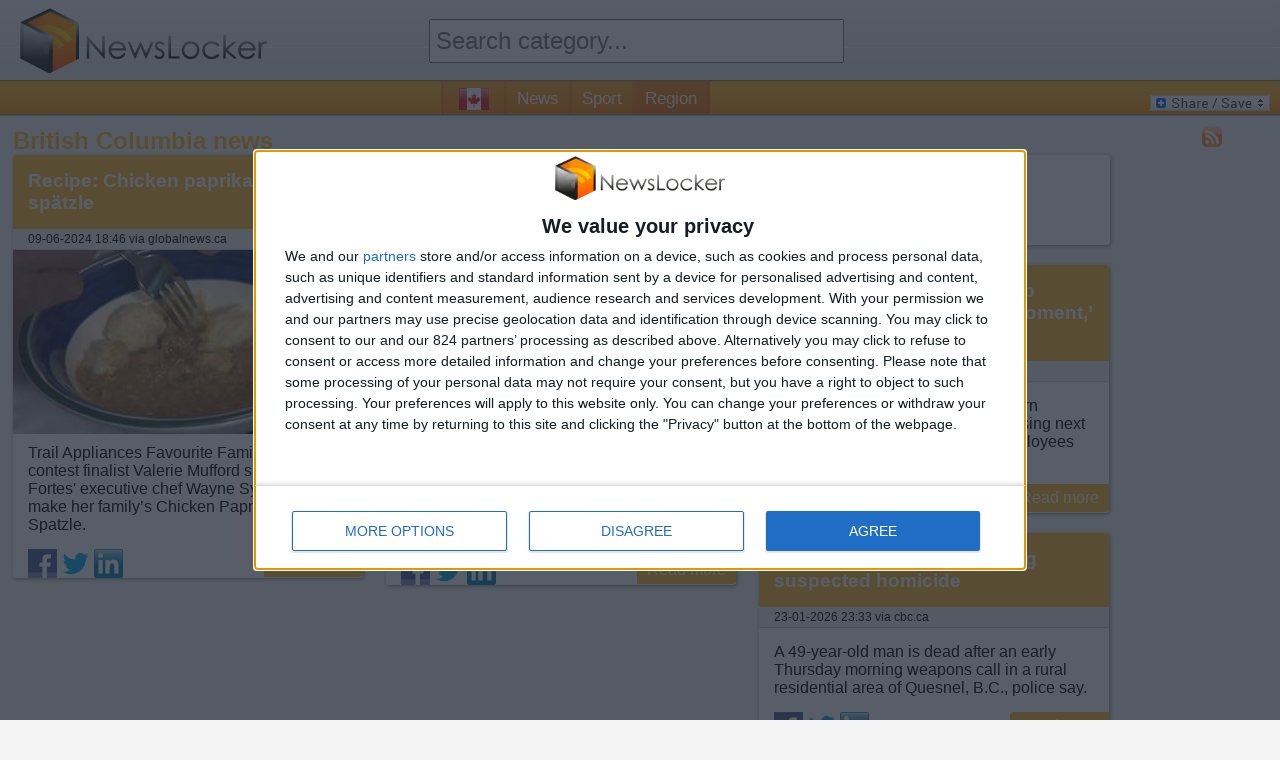

--- FILE ---
content_type: text/html; charset=utf-8
request_url: https://www.newslocker.com/en-ca/region/british-columbia/recipe-chicken-paprikash-with-sptzle/
body_size: 37333
content:
<!--1780-British Columbia-Find your latest news about {category} with just one click. Don't miss out on anything happening in your region!--><!DOCTYPE html>

	<html xmlns="https://www.w3.org/1999/xhtml" xml:lang="en" lang="en">
	
	<head>
		<meta http-equiv="content-type" content="text/html; charset=UTF-8" />
		<link rel="stylesheet" type="text/css" href="/css/style.css" />
		<link rel="amphtml" href="https://amp.newslocker.com/en-ca/region/british-columbia/recipe-chicken-paprikash-with-sptzle/" />
		<!--<script type="text/javascript" src="/js/maxrating.js"></script> 
		<script type="text/javascript" src="/js/showhide.js"></script> -->
				<!-- InMobi Choice. Consent Manager Tag v3.0 (for TCF 2.2) -->
<script type="text/javascript" async=true>
(function() {
  var host = window.location.hostname;
  var element = document.createElement('script');
  var firstScript = document.getElementsByTagName('script')[0];
  var url = 'https://cmp.inmobi.com'
    .concat('/choice/', '5XwRN1NAFRyH4', '/', host, '/choice.js?tag_version=V3');
  var uspTries = 0;
  var uspTriesLimit = 3;
  element.async = true;
  element.type = 'text/javascript';
  element.src = url;

  firstScript.parentNode.insertBefore(element, firstScript);

  function makeStub() {
    var TCF_LOCATOR_NAME = '__tcfapiLocator';
    var queue = [];
    var win = window;
    var cmpFrame;

    function addFrame() {
      var doc = win.document;
      var otherCMP = !!(win.frames[TCF_LOCATOR_NAME]);

      if (!otherCMP) {
        if (doc.body) {
          var iframe = doc.createElement('iframe');

          iframe.style.cssText = 'display:none';
          iframe.name = TCF_LOCATOR_NAME;
          doc.body.appendChild(iframe);
        } else {
          setTimeout(addFrame, 5);
        }
      }
      return !otherCMP;
    }

    function tcfAPIHandler() {
      var gdprApplies;
      var args = arguments;

      if (!args.length) {
        return queue;
      } else if (args[0] === 'setGdprApplies') {
        if (
          args.length > 3 &&
          args[2] === 2 &&
          typeof args[3] === 'boolean'
        ) {
          gdprApplies = args[3];
          if (typeof args[2] === 'function') {
            args[2]('set', true);
          }
        }
      } else if (args[0] === 'ping') {
        var retr = {
          gdprApplies: gdprApplies,
          cmpLoaded: false,
          cmpStatus: 'stub'
        };

        if (typeof args[2] === 'function') {
          args[2](retr);
        }
      } else {
        if(args[0] === 'init' && typeof args[3] === 'object') {
          args[3] = Object.assign(args[3], { tag_version: 'V3' });
        }
        queue.push(args);
      }
    }

    function postMessageEventHandler(event) {
      var msgIsString = typeof event.data === 'string';
      var json = {};

      try {
        if (msgIsString) {
          json = JSON.parse(event.data);
        } else {
          json = event.data;
        }
      } catch (ignore) {}

      var payload = json.__tcfapiCall;

      if (payload) {
        window.__tcfapi(
          payload.command,
          payload.version,
          function(retValue, success) {
            var returnMsg = {
              __tcfapiReturn: {
                returnValue: retValue,
                success: success,
                callId: payload.callId
              }
            };
            if (msgIsString) {
              returnMsg = JSON.stringify(returnMsg);
            }
            if (event && event.source && event.source.postMessage) {
              event.source.postMessage(returnMsg, '*');
            }
          },
          payload.parameter
        );
      }
    }

    while (win) {
      try {
        if (win.frames[TCF_LOCATOR_NAME]) {
          cmpFrame = win;
          break;
        }
      } catch (ignore) {}

      if (win === window.top) {
        break;
      }
      win = win.parent;
    }
    if (!cmpFrame) {
      addFrame();
      win.__tcfapi = tcfAPIHandler;
      win.addEventListener('message', postMessageEventHandler, false);
    }
  };

  makeStub();

  var uspStubFunction = function() {
    var arg = arguments;
    if (typeof window.__uspapi !== uspStubFunction) {
      setTimeout(function() {
        if (typeof window.__uspapi !== 'undefined') {
          window.__uspapi.apply(window.__uspapi, arg);
        }
      }, 500);
    }
  };

  var checkIfUspIsReady = function() {
    uspTries++;
    if (window.__uspapi === uspStubFunction && uspTries < uspTriesLimit) {
      console.warn('USP is not accessible');
    } else {
      clearInterval(uspInterval);
    }
  };

  if (typeof window.__uspapi === 'undefined') {
    window.__uspapi = uspStubFunction;
    var uspInterval = setInterval(checkIfUspIsReady, 6000);
  }
})();
</script>
<!-- End InMobi Choice. Consent Manager Tag v3.0 (for TCF 2.2) -->

		<!-- Monumetric -->
		<!--<script type="text/javascript" src="/js/monumetric.prebid.js" data-cfasync="false"></script>-->
		<!--
		<script type="text/javascript" src="//monu.delivery/site/b/c/9886e9-a6bb-496d-96b0-b50f56b59daa.js" data-cfasync="false"></script>
		-->

		
		<!-- //START JUSTPREMIUM -->
		<!--
		<script async src="https://securepubads.g.doubleclick.net/tag/js/gpt.js"></script>

		<script type="text/javascript" src="/js/prebid4.2.0.js"></script> 
		-->
		
		<!-- //END JUSTPREMIUM -->

		<script type="text/javascript" src="https://code.jquery.com/jquery-1.11.1.min.js"></script> 
		<link rel="stylesheet" type="text/css" href="/css/flags32.css"/>
		
	
		<title>Recipe: Chicken paprikash with spätzle - British Columbia news - NewsLocker</title>		
		<meta name="description" content="Trail Appliances Favourite Family Recipe contest finalist Valerie Mufford shows Joe Fortes' executive chef Wayne Sych how to make her family&rsquo;s Chicken Paprikash with Spatzle." />
		<link rel="shortcut icon" type="image/png" href="/images/newslocker-cube-favicon.png" />
	
		<meta property="og:title" content="Recipe: Chicken paprikash with spätzle - British Columbia news - NewsLocker" />
		<meta property="og:description" content="Trail Appliances Favourite Family Recipe contest finalist Valerie Mufford shows Joe Fortes' executive chef Wayne Sych how to make her family&rsquo;s Chicken Paprikash with Spatzle." />
		<meta property="og:type" content="website" />
		<meta property="og:url" content="https://www.newslocker.com/en-ca/region/british-columbia/recipe-chicken-paprikash-with-sptzle/" />
		<meta property="og:image" content="https://img.newslocker.com/2024/06/09/319572474_350.jpg" />
		<meta property="og:site_name" content="Newslocker" />
		<meta property="fb:admins" content="1335791813" />

		<meta name="robots" content="index">
		    			
		
	<meta name="google-site-verification" content="wAInSoPxz3OEgOXCHtETx-x7ukmlX40FRoiPZpO7ww4" />
    <meta name="msvalidate.01" content="2F0DB39856FAA0E47C70E9E1FF8653AA" />

	<script async src="https://www.googletagmanager.com/gtag/js?id=G-ZK925QQ6H8"></script>
	<script>
	  window.dataLayer = window.dataLayer || [];
	  function gtag(){dataLayer.push(arguments);}
	  gtag('js', new Date());

	  gtag('config', 'G-ZK925QQ6H8', {
	    'linker': {
	      'domains': ['newslocker.com', 'm.newslocker.com'] // Replace with your actual domains
	    }
	});
	</script>
    
    
    <!-- moneytizer consentment EU -->
    <!--
    <script type="text/javascript" async="async" >
    var elem=document.createElement('script');elem.src='https://quantcast.mgr.consensu.org/cmp.js';elem.async=true;elem.type="text/javascript";var scpt=document.getElementsByTagName('script')[0];scpt.parentNode.insertBefore(elem,scpt);(function(){var gdprAppliesGlobally=false;function addFrame(){if(!window.frames['__cmpLocator']){if(document.body){var body=document.body,iframe=document.createElement('iframe');iframe.style='display:none';iframe.name='__cmpLocator';body.appendChild(iframe);}else{setTimeout(addFrame,5);}}} addFrame();function cmpMsgHandler(event){var msgIsString=typeof event.data==="string";var json;if(msgIsString){json=event.data.indexOf("__cmpCall")!=-1?JSON.parse(event.data):{};}else{json=event.data;} if(json.__cmpCall){var i=json.__cmpCall;window.__cmp(i.command,i.parameter,function(retValue,success){var returnMsg={"__cmpReturn":{"returnValue":retValue,"success":success,"callId":i.callId}};event.source.postMessage(msgIsString?JSON.stringify(returnMsg):returnMsg,'*');});}} window.__cmp=function(c){var b=arguments;if(!b.length){return __cmp.a;} else if(b[0]==='ping'){b[2]({"gdprAppliesGlobally":gdprAppliesGlobally,"cmpLoaded":false},true);}else if(c=='__cmp'){return false;}else{if(typeof __cmp.a==='undefined'){__cmp.a=[];} __cmp.a.push([].slice.apply(b));}}
    	window.__cmp.gdprAppliesGlobally=gdprAppliesGlobally;window.__cmp.msgHandler=cmpMsgHandler;if(window.addEventListener){window.addEventListener('message',cmpMsgHandler,false);} else{window.attachEvent('onmessage',cmpMsgHandler);}})();window.__cmp('init',{'Language':'en','Initial Screen Body Text Option':1,'Publisher Name':'Moneytizer','Default Value for Toggles':'off','UI Layout':'banner','No Option':false,});
	</script>
    <style>
        .qc-cmp-button,.qc-cmp-button.qc-cmp-secondary-button:hover{background-color:#000 !important;border-color:#000 !important}.qc-cmp-button:hover,.qc-cmp-button.qc-cmp-secondary-button{background-color:transparent !important;border-color:#000 !important}.qc-cmp-alt-action,.qc-cmp-link{color:#000 !important}.qc-cmp-button,.qc-cmp-button.qc-cmp-secondary-button:hover{color:#fff !important}.qc-cmp-button:hover,.qc-cmp-button.qc-cmp-secondary-button{color:#000 !important}.qc-cmp-small-toggle,.qc-cmp-toggle{background-color:#000 !important;border-color:#000 !important}.qc-cmp-main-messaging,.qc-cmp-messaging,.qc-cmp-sub-title,.qc-cmp-privacy-settings-title,.qc-cmp-purpose-list,.qc-cmp-tab,.qc-cmp-title,.qc-cmp-vendor-list,.qc-cmp-vendor-list-title,.qc-cmp-enabled-cell,.qc-cmp-toggle-status,.qc-cmp-table,.qc-cmp-table-header{color:#000 !important}.qc-cmp-ui{background-color:#fff !important}.qc-cmp-table,.qc-cmp-table-row{border:1px solid !important;border-color:#000 !important}#qcCmpButtons a{text-decoration:none !important}#qcCmpButtons button{margin-top:65px}.qc-cmp-qc-link-container{display:none}
    </style>
-->

    
    <!-- Begin Cookie Consent plugin by Silktide - http://silktide.com/cookieconsent
	<script type="text/javascript">
       window.cookieconsent_options = {"learnMore":"Learn more","link":"http://www.privacy-policy.nl/www.newslocker.com/","theme":"light-bottom"};    </script>
    
    <script type="text/javascript" src="//cdnjs.cloudflare.com/ajax/libs/cookieconsent2/1.0.9/cookieconsent.min.js"></script> -->
    <!-- End Cookie Consent plugin -->
    
    <!-- Uit ivm moneytizer ads 10 dec
	<script async src="//pagead2.googlesyndication.com/pagead/js/adsbygoogle.js"></script>
	<script>
	     (adsbygoogle = window.adsbygoogle || []).push({
	          google_ad_client: "ca-pub-6292701132361268",
	          enable_page_level_ads: true
	     });
	</script>
	-->
    
	</head>
	<!--<body onload="Dropdown_Select.init();">-->
    <body>
	
	<div id="container">
		
		<div id="header">
			
		
			<div class="headerblock">
				<div id="logo">
					<a href="https://www.newslocker.com"><img src="/images/newslocker-logo.png" alt="NewsLocker" style="margin-top:8px;" /></a>
				</div>
			</div>
			
			<div class="headerblock">
				<div id="categories">
					<form method="get" action="/search/" name="search" enctype="text/plain"><!--<img src="/images/searchbutton-small.png" class="searchbutton-small" height="20" alt="search" />--><input type="text" id="category" name="q" class="text-input valid" autocomplete="off" placeholder="Search category..." class="searchbar" style="height:40px; width:95%;font-size:18pt;margin-top:14px;padding:0 5px"><input type="hidden" name="lang" value="en-ca" /></form>					
					
				</div>
			</div>
			
			<div class="headerblock">
				
			</div>
		
		</div>
		
		
		<div id="menu"><span id="country-flag" class="f32"><span class="flag ca"></span> <a href="/es-do/" class="flag do"></a> <a href="/es-cr/" class="flag cr"></a> <a href="/es-bo/" class="flag bo"></a> <a href="/es-cl/" class="flag cl"></a> <a href="/es-ec/" class="flag ec"></a> <a href="/es-ve/" class="flag ve"></a> <a href="/es-pe/" class="flag pe"></a> <a href="/es-co/" class="flag co"></a> <a href="/en-ng/" class="flag ng"></a> <a href="/es-ar/" class="flag ar"></a> <a href="/en-au/" class="flag au"></a> <a href="/nl-be/" class="flag be"></a> <a href="/pt-br/" class="flag br"></a> <a href="/es-es/" class="flag es"></a> <a href="/fr-fr/" class="flag fr"></a> <a href="/en-in/" class="flag in"></a> <a href="/it-it/" class="flag it"></a> <a href="/es-mx/" class="flag mx"></a> <a href="/pt-pt/" class="flag pt"></a> <a href="/de-de/" class="flag de"></a> <a href="/nl-nl/" class="flag nl"></a> <a href="/en-uk/" class="flag gb"></a> <a href="/en-us/" class="flag us"></a> </span><a href="https://www.newslocker.com/en-ca/news/" title="news" class="cat-navigation " id="news">News</a><a href="https://www.newslocker.com/en-ca/sport/" title="sport" class="cat-navigation " id="sport">Sport</a><a href="https://www.newslocker.com/en-ca/region/" title="region" class="cat-navigation currentpage" id="region">Region</a>
			
				<div id="addtoany">
	<!-- AddToAny BEGIN -->
	<a class="a2a_dd" href="https://www.addtoany.com/share_save"><img src="https://static.addtoany.com/buttons/share_save_120_16.gif" width="120" height="16" style="border:0;" alt="Share/Bookmark"/></a>
	<!-- AddToAny END -->
	</div>
	
		</div>
		
		
		<div id="content">
		
				
		<style type="text/css">
			#newscontainer{
				-webkit-transition: all 0.8s ease-out;
				transition: all 0.8s ease-out;
			}
			.blur{
				-webkit-filter: blur(5px);
				-moz-filter: blur(3px);
				-o-filter: blur(3px);
				-ms-filter: blur(3px);
				filter: blur(3px);
				opacity: 0.95;	
				z-index:314748368;
			}
			div#newsletter-popup-container{
				width:600px;
				position:fixed;
				/*z-index:3;*/
				z-index:314748369;
				display:none;
				margin-top:60px;
				margin-left:-300px;
				left:50%;
				right:50%;
			}
			div#newsletter-popup{
				width:100%;
				/*height:400px;*/
				padding:20px;
				
				/* Fallback for web browsers that doesn't support RGBa */
				background: rgb(255, 255, 255);
				/* RGBa with 0.6 opacity */
				background: rgba(255, 255, 255, 0.95);
				
				-webkit-border-radius: 5px;
				-moz-border-radius: 5px;
				border-radius: 5px;
				
				-webkit-box-shadow: 2px 2px 5px 0px rgba(150, 150, 150, 0.75);
				-moz-box-shadow:    2px 2px 5px 0px rgba(150, 150, 150, 0.75);
				box-shadow:         2px 2px 5px 0px rgba(150, 150, 150, 0.75);
			}
			
			i.close-popup{
				cursor:pointer;
				cursor:hand;
				float:right;
				color:#CCC;	
			}
			a.close-popup{
				text-align:right;
				color:#bbb;	
				text-decoration:none;
			}
			a.close-popup.text:hover{
				text-decoration:underline;
			}
			
			div#big-text{
				font-size: 19pt;
			}
			div#big-text span.category-name{
				color:#FFBC2F;
				font-weight:bold;
			}
			
			.icon-email{
				height:32px;
				width:32px;
				border: none;
				cursor: pointer;
				color:white;
				background-color:black;
				position:relative;
			}
			
			div#email-input{
				width:600px;
				background-color:#ccc;
				line-height:46px;
				height:40px;
				margin-top:20px;
				display:inline-block;
			}
			
			div#email-input i{
				color:#fff;	
				margin:-2px 4px 0 3px;
				font-size:32pt;
				float:left;
			}
			div#email-input input{
				height:32px;
				border:0;
				width:401px;
				font-size:14pt;
				padding-left:5px;
			}
			button#subscribe-button{
				height:40px;
				width:140px;
				background-color:#FFBC2F;
				color:#fff;
				font-size:14pt;	
				border:0;
				float:right;
				cursor:pointer;
				cursor:hand;
			}
			#popup-content2, #popup-content3{
				display:none;
			}
			
			#email-error{
				color:#f00;
				display:none;	
			}
			#notification_approve{
				display:block;
				padding:10px;
				background-color:green;
				color:white;
				border-radius:3px;
				text-align:center;
				font-size:130%;
				font-weight:bold;
				margin-top:10px;
				text-decoration:none;
			}
			#notification_button{
				margin-left:20px;
			}
				
		</style>
		
		<script type="text/javascript">

			
		</script>
		
		<div id="newsletter-popup-container">
			<div id="newsletter-popup">
				<i class="close-popup fa fa-times fa-lg"></i>
				
				<div id="popup-content1">
				
					<div id="big-text">
						Do you want to stay up to date of all the news about <span class="category-name">British Columbia</span>? Turn on push notifications and don't miss anything!					</div>
					
					<a href="#" id="notification_approve">Keep me up to date!</a>

                    <div style="text-align:right;margin-top:20px;"><a href="#" class="close-popup text">No thanks, just show me the news</a></div>
					
				</div>
				
				<div id="popup-content2">
					<div id="big-text">
						<i class="fa fa-spinner fa-spin"></i> Waiting for approval in browser..					</div>
				</div>
				
				<div id="popup-content3">
					<div id="big-text">
						Registration successful!					</div>
				</div>
				
				
				
			</div>
		</div>


			<script src="https://www.gstatic.com/firebasejs/7.8.1/firebase-app.js"></script>
			<script src="https://www.gstatic.com/firebasejs/7.8.1/firebase-messaging.js"></script>
			<script>
				if (firebase.messaging.isSupported()) {
				  firebase.initializeApp({
				    apiKey: "AIzaSyDshW8PhnyEWM9wAoK5pd0JBVxYJMIFyBE",
				    authDomain: "newslocker.firebaseapp.com",
				    databaseURL: "https://newslocker.firebaseio.com",
				    projectId: "newslocker",
				    storageBucket: "newslocker.appspot.com",
				    messagingSenderId: "691366157272",
				    appId: "1:691366157272:web:15234f91d522a311ccf0ad",
				    measurementId: "G-9G2EG1GFVK"
				  });

				  const messaging = firebase.messaging();
				  messaging.usePublicVapidKey('BPwSxozTdCiquiYtyBoMTUOpckMrUhONYJQ38vbRYSHmThpQxyeOMF9jet_dA6px6jn3OLNe6xj4fZiFCuhvXf4');

				  // Callback fired if Instance ID token is updated.
				  messaging.onTokenRefresh(() => {
				    messaging.getToken().then((refreshedToken) => {
				      console.log('Token refreshed.');
				      // Indicate that the new Instance ID token has not yet been sent to the
				      // app server.
				      setTokenSentToServer(false);
				      // Send Instance ID token to app server.
				      sendTokenToServer(refreshedToken);
				      // [START_EXCLUDE]
				      // Display new Instance ID token and clear UI of all previous messages.
				      checkStatus();
				      // [END_EXCLUDE]
				    }).catch((err) => {
				      console.log('Unable to retrieve refreshed token ', err);
				      showToken('Unable to retrieve refreshed token ', err);
				    });
				  });

				  // Handle incoming messages. Called when:
				  // - a message is received while the app has focus
				  // - the user clicks on an app notification created by a service worker
				  //   `messaging.setBackgroundMessageHandler` handler.
				  messaging.onMessage((payload) => {
				    console.log('Message received. ', payload);
				    // [START_EXCLUDE]
				    // Update the UI to include the received message.
				    appendMessage(payload);
				    // [END_EXCLUDE]
				  });

				  function checkStatus() {
				    // [START get_token]
				    // Get Instance ID token. Initially this makes a network call, once retrieved
				    // subsequent calls to getToken will return from cache.
				    messaging.getToken().then((currentToken) => {
				      if (currentToken) {
				        sendTokenToServer(currentToken);
				      } else {
				        // Show permission request.
				        console.log('No Instance ID token available. Request permission to generate one.');
				        setTokenSentToServer(false);
				      }
				    }).catch((err) => {
				      console.log('An error occurred while retrieving token. ', err);
				      showToken('Error retrieving Instance ID token. ', err);
				      setTokenSentToServer(false);
				    });
				    // [END get_token]
				  }

				  // Send the Instance ID token your application server, so that it can:
				  // - send messages back to this app
				  // - subscribe/unsubscribe the token from topics
				  function sendTokenToServer(currentToken) {
				    if (!isTokenSentToServer()) {
				      console.log('Sending token to server...');
				      topic = 1780;
				      $.post("/ajax/subscribe_notifications.php", { action: 'subscribe', token: currentToken, category: topic}).done(function(data){

				      		console.log(data);

							$('#popup-content2').hide();

							if(data == 'SUCCESS_EXISTING_USER' || data == 'SUCCESS_NEW_USER'){

								if(data == 'SUCCESS_EXISTING_USER'){
									//track event for subscribing by existing user
									//vervangen voor ga4 _gaq.push(['_trackEvent', 'NotificationPopup', 'Subscribe', 'Added subscription (existing user)']);
								}else{
									//track event for subscribing by new user
									//vervangen voor ga4 _gaq.push(['_trackEvent', 'NotificationPopup', 'Subscribe', 'Added subscription (new user)']);
								}

								addTopicToLocalStorage(topic);
								updateNotificationButton();
								
								notificationTitle = 'British Columbia';
								notificationOptions = {
								body: 'Registration successful!',
								icon: '/images/newslocker-cube.png'
								};

								new Notification(notificationTitle,notificationOptions);

								closePopup();

				      		}else{

				      		}
				      });
				      // TODO(developer): Send the current token to your server.
				      setTokenSentToServer(true);
				    } else {
				      console.log('Token already sent to server so won\'t send it again ' +
				          'unless it changes');
				    }

				  }

				  function changeSubscription(topic, method){
				  	messaging.getToken().then((currentToken) => {
				  		if(currentToken){
					  		$.post("/ajax/subscribe_notifications.php", { action: method, token: currentToken, category: topic}).done(function(data){

								if(data == 'SUCCESS_EXISTING_USER' || data == 'SUCCESS_NEW_USER'){

									if(data == 'SUCCESS_EXISTING_USER'){
										//track event for subscribing by existing user
										gtag('event', 'Subscribe', {
										  'event_category': 'NotificationPopup',
										  'event_label': 'Added subscription (existing user)'
										});
									}else{
										//track event for subscribing by new user
										gtag('event', 'Subscribe', {
										  'event_category': 'NotificationPopup',
										  'event_label': 'Added subscription (new user)'
										});
									}

									addTopicToLocalStorage(topic);
									updateNotificationButton();
									
									notificationTitle = 'British Columbia';
									notificationOptions = {
									body: 'Registration successful!',
									icon: '/images/newslocker-cube.png'
									};

									new Notification(notificationTitle,notificationOptions);

								}else if(data == 'SUCCESS_REMOVE_TOPIC'){
										//track event for subscribing by existing user
										gtag('event', 'Unsubscribe', {
										  'event_category': 'NotificationPopup',
										  'event_label': 'Removed topic subscription'
										});
										removeTopicFromLocalStorage(topic);
										updateNotificationButton();
								}
							});
					  	}

				      setTokenSentToServer(true);
					});


				  }

				  function isSubscribedToTopic(topic){
				  	subscribedTopics = window.localStorage.getItem('subscribedTopics');
					if(subscribedTopics){
						subscribedTopicsArray = JSON.parse(subscribedTopics);
						if(subscribedTopicsArray.includes(topic)){
							return true;
						}else{
							return false;
						}
					}else{
						return false;
					}
				  }

				  function addTopicToLocalStorage(topic){
				  	subscribedTopics = window.localStorage.getItem('subscribedTopics');
					if(subscribedTopics){
						subscribedTopicsArray = JSON.parse(subscribedTopics);
						if(!subscribedTopicsArray.includes(topic)){
							subscribedTopicsArray.push(topic);
						}
					}else{
						subscribedTopicsArray = [];
						subscribedTopicsArray.push(topic);
					}
					subscribedTopics = JSON.stringify(subscribedTopicsArray);

					window.localStorage.setItem('subscribedTopics', subscribedTopics);
				  }


				  function removeTopicFromLocalStorage(topic){
				  	subscribedTopics = window.localStorage.getItem('subscribedTopics');
					if(subscribedTopics){
						subscribedTopicsArray = JSON.parse(subscribedTopics);
						if(subscribedTopicsArray.includes(topic)){
							subscribedTopicsArray = subscribedTopicsArray.filter(item => item !== topic);
						}

						subscribedTopics = JSON.stringify(subscribedTopicsArray);
					}

					window.localStorage.setItem('subscribedTopics', subscribedTopics);
				  }

				  function isTokenSentToServer() {
				    return window.localStorage.getItem('sentToServer') === '1';
				  }

				  function setTokenSentToServer(sent) {
				    window.localStorage.setItem('sentToServer', sent ? '1' : '0');
				  }

				  function requestPermission() {
				    console.log('Requesting permission...');
				    // [START request_permission]
				    Notification.requestPermission().then((permission) => {
				      if (permission === 'granted') {
				        console.log('Notification permission granted.');
				        // TODO(developer): Retrieve an Instance ID token for use with FCM.
				        // [START_EXCLUDE]
				        // In many cases once an app has been granted notification permission,
				        // it should update its UI reflecting this.
				        checkStatus();
				        // [END_EXCLUDE]
				      } else {
				        console.log('Unable to get permission to notify.');
						closePopup();

				      }
				    });
				    // [END request_permission]
				  }

					function closePopup(){
						$('#newsletter-popup-container').fadeOut(800);
						$('#newscontainer').removeClass('blur');
					}

					function updateNotificationButton(){
						if(isSubscribedToTopic(1780)){
							$('#notification_button').html('<img src="/images/bell-on.png" height="20" />');
						}else{
							$('#notification_button').html('<img src="/images/bell-off.png" height="20" />');
						}
					}

					function setCookie(cname, cvalue, exdays, path) {
					  var d = new Date();
					  d.setTime(d.getTime() + (exdays*24*60*60*1000));
					  var expires = "expires="+ d.toUTCString();
					  document.cookie = cname + "=" + cvalue + ";" + expires + ";path=" + path;
					}

					function getCookie(cname) {
					  var name = cname + "=";
					  var decodedCookie = decodeURIComponent(document.cookie);
					  var ca = decodedCookie.split(';');
					  for(var i = 0; i <ca.length; i++) {
					    var c = ca[i];
					    while (c.charAt(0) == ' ') {
					      c = c.substring(1);
					    }
					    if (c.indexOf(name) == 0) {
					      return c.substring(name.length, c.length);
					    }
					  }
					  return "";
					}

					$(document).ready(function(){

						updateNotificationButton();

						//$('.viewarticle').click(function(){
						if(getCookie('notification_popup') === ""){
							if(!isSubscribedToTopic(1780)){
								//track event for showing popup
								//vervangen voor ga4 _gaq.push(['_trackEvent', 'NotificationPopup', 'Subscribe', 'Show']);
								$('#newsletter-popup-container').delay(1000).fadeIn(800);
								$('#newscontainer').addClass('blur');

								setCookie("notification_popup", 'yes', 2, '/'); //expires in 2,5 days
							}
						}
						//})

						$('#notification_approve').click(function(e){
							e.preventDefault();
							requestPermission();
							//vervangen voor ga4 _gaq.push(['_trackEvent', 'NotificationPopup', 'Subscribe', 'Approve popup']);
							$('#popup-content1').hide();
							$('#popup-content2').show();
						});
						
						$('.close-popup').click(function(e){
							e.preventDefault();
							//track event for closing popup
							//vervangen voor ga4 _gaq.push(['_trackEvent', 'NotificationPopup', 'Subscribe', 'Close']);
							closePopup();
						});

						$('#notification_button').click(function(){
							topic = 1780;
							if(isSubscribedToTopic(topic)){
								changeSubscription(topic, 'unsubscribe');
							}else{
								changeSubscription(topic, 'subscribe');
							}
						});

					});

				}
				</script>

		<link rel="stylesheet" type="text/css" href="/css/component.css" />

<script src="/js/modernizr.custom.js"></script>
<style type="text/css">
	body, #newscontainer, #pagecontainer, .homepagelinks{
		background-color:#f4f4f4;
	}
	#newscontainer{
		margin-top:15px;
		display:block;	
		margin:auto;
	}
	#pagecontainer{
		display:block;	
		margin:auto;
		-webkit-border-radius: 7px;
		-moz-border-radius: 7px;
		border-radius: 7px;	
		position:relative;
		z-index:3;
	}
	
	.item { width: 350px; }
	.item.double-width { width: 725px; }
	.item.triple-width { width: 1100px; }
	
	.item.ad { 
		width:300px;
		margin:0px 7px;
		height:653px!important;
		margin-bottom:20px;
	}
	/*
	.item.ad { 
		width:336px;
		margin:0px 7px;
		height:333px!important;
		margin-bottom:20px;
	}
	*/
	
	.item.ad.pos-1 { 
		width:728px;
		/*width:970px;*/
		margin:0px -4px;
		height:90px!important;
		/*height:250px!important;
		margin-left:60px;*/
		margin-bottom:20px;
	}
	.item.adlong{
		width:300px;
		margin:0px 7px;
		height:656px!important;
		margin-bottom:20px;
	}
	.item.adstorystack{
		width:336px;
		margin:0px 7px;
		margin-bottom:20px;	
		height:656px!important;
	}
	
	.item.ad.pos-2 iframe, .item.ad.pos-3 iframe{
		/*width:338px!important;*/
		/*height:280px!important;*/
	}
	
	.ibbBanner, .ibbBanner div, .ibbBanner div iframe{
		width:336px!important;
		height:280px!important;
	}
	
	.item.radio{
		height:470px!important;
	}
	.item.youtube{
		width:1087px!important;
		height:664px!important;
	}
	
	.item {
		overflow:hidden;
		word-break:break-word;
		font-size:12pt;
		line-height:normal;
		-webkit-border-radius: 3px;
		-moz-border-radius: 3px;
		border-radius: 3px;	
		background-color:#fff;
		margin-bottom:20px;
		
		-moz-box-shadow: 1px 1px 4px #888;
		-webkit-box-shadow: 1px 1px 4px #888;
		box-shadow: 1px 1px 4px #888;
		
		border:0px!important;
		padding:0px!important;
		
		display:block;	
	}
	.item h2, .likeh2item{
		display:block;	
	}
	/*
	.item.blur{	
	  -webkit-filter: blur(3px);
	  -moz-filter: blur(3px);
	  -ms-filter: blur(3px);
	  -o-filter: blur(3px);
	  filter: blur(3px);	
	}
	.item.blur:hover{	
	  -webkit-filter: none;
	  -moz-filter: none;
	  -ms-filter: none;
	  -o-filter: none;
	  filter: none;	
	}
	*/
	.item h2 a, .likeh2item a{
		display:block;
		padding:15px;
		background-color:#FFBC2F;
		color:#fff !important;
		font-size:14pt;
		-webkit-border-radius: 3px 3px 0 0;
		-moz-border-radius: 3px 3px 0 0;
		border-radius: 3px 3px 0 0;	
	}
	.item h2 .flag{
		margin-right:10px;
	}
	.item h2 .f32 .flag{
    	margin-top: -9px;
	}
	.item a:visited, .item-read-more a:visited{
		background-color:#CCC;	
	}
	.item.w2 { width: 50%; }
	.content{
		padding:15px;	
	}
	.item-date{
		margin-bottom:1px;
		font-size:9pt;
		background-color:#EEE;	
		padding: 3px 15px;
		-moz-box-shadow: 0px 1px 1px #CCC;
		-webkit-box-shadow: 0px 1px 1px #CCC;
		box-shadow: 0px 1px 1px #CCC;
	}
	.item-date a{
		color:#000;
		text-decoration:none;
		display:inline !important;
	}
	.item-date a:hover{
		text-decoration:underline!important;	
	}
	.social-share{
		height:29px;
		margin-left:15px;
		float:left;	
		position:relative;
		bottom:0px;/*-29px;*/
		-webkit-transition: bottom 0.5s ease 1s;
   		-moz-transition: bottom 0.5s ease 1s;
     	-o-transition: bottom 0.5s ease 1s;
    	-ms-transition: bottom 0.5s ease 1s;
        transition: bottom 0.5s ease 1s;
		clear:both;
		
	}
	.item:hover > .social-share{
		bottom:0px;	
		-webkit-transition: bottom 0.5s ease 0s;
   		-moz-transition: bottom 0.5s ease 0s;
     	-o-transition: bottom 0.5s ease 0s;
    	-ms-transition: bottom 0.5s ease 0s;
        transition: bottom 0.5s ease 0s;
	}
	.social-share a{
		display:inline-block !important;	
	}
	.item-read-more a{
		background-color:#FFBC2F;
		color:#fff !important;
		padding:5px 10px;
		float:right;
		font-size:12pt;
		text-decoration:none;
		
		-webkit-border-radius: 3px 0 3px 0;
		-moz-border-radius: 3px 0 3px 0;
		border-radius: 3px 0 3px 0;	
	}
	.item-img{
		/*max-height:250px;*/
		max-width:100%;
		float:left;
		margin:0 10px 10px 0;	
		width:100%;
	}
	
	
	/* Effect 4: fall perspective */
	.grid.effect-4 {
		perspective: 1300px;
	}
	 
	.grid.effect-4 li {
		transform-style: preserve-3d;
	}
	 
	.grid.effect-4 li.animate {
		transform: translateZ(400px) translateY(300px) rotateX(-90deg);
		animation: fallPerspective .8s ease-in-out forwards;
	}
	 
	@keyframes fallPerspective {
		100% { transform: translateZ(0px) translateY(0px) rotateX(0deg); opacity: 1; }
	}

	.homepage-column{
		width:20%;
		min-width:200px;
		color:#000;
		display:inline-block;
		vertical-align:top;
		text-align:left;
	}
	.homepagelinks{
		display:none;	
		padding:15px;
		position:relative;
		z-index:314748372;
		margin-bottom:20px;
		
		-webkit-border-radius: 0 0 7px 7px;
		-moz-border-radius: 0 0 7px 7px;
		border-radius: 0 0 7px 7px;
	}
	
	.cat-navigation, #country-flag {
		display: inline-block;
		margin-top: 1px;
		height: 33px;
		padding: 0px 10px;
		background-color: rgba(216, 57, 19, 0.2);
		border-right: 3px solid rgba(216, 57, 19, 0.2);
		color: #fff;
		text-decoration: none;
		font-size: 13pt;
	}
	a.cat-navigation:first-child, #country-flag{
		border-left: 3px solid rgba(216, 57, 19, 0.2);
	}
	.cat-navigation.active, .cat-navigation.currentpage{
		background-color: rgba(216, 57, 19, 0.4);
	}
	
	#country-flag{
		z-index:314748373;
		position: relative;
		vertical-align: top;
		direction: rtl;
		overflow-x:hidden;
		width:40px;	}
	#country-flag img{
		position: relative;
		top:3px;
	}
	
	#all-flags{
		display:none;
		background-color:#f4f4f4;
		-webkit-border-radius: 0 0 7px 7px;
		-moz-border-radius: 0 0 7px 7px;
		border-radius: 0 0 7px 7px;
	}
	#archive{
		text-align:center;
	}
	.archive-button{
		display:inline-block;
		padding:6px 10px;
		background-color:#dedede;
		color:#666;
		-webkit-border-radius: 7px 7px 7px 7px;
		-moz-border-radius: 7px 7px 7px 7px;
		border-radius: 7px 7px 7px 7px;
		margin:4px;
		text-decoration:none;
	}
	.archive-button.current-archive{
		background-color:#8e8e8e;
		color:#fff;
	}
	.close-cats{
		padding:5px 8px;
		border-radius:5px;
		background-color:#e6e6e6;
	}
</style>

<link rel="stylesheet" href="//ajax.googleapis.com/ajax/libs/jqueryui/1.11.1/themes/smoothness/jquery-ui.css" />
<script src="//ajax.googleapis.com/ajax/libs/jqueryui/1.11.1/jquery-ui.min.js"></script>
<script src="/js/jquery.hoverIntent.minified.js"></script>

<script type="text/javascript">
	var categoryTimer;
	
	function hideCategories(){
		$(".active").removeClass("active");
		$(".open").slideUp(400);
	}
	
	$(document).ready(function(){
		$('.cat-navigation').hoverIntent(function(){
				$(".active").removeClass("active");
				$(this).addClass("active");
				
				toDisplay = '#cat-'+$(this).attr("id");
				$(".open").removeClass("open").slideUp(400,function(){
					$(toDisplay).slideDown(400);
					$(toDisplay).addClass("open");
				});
			},function(){
				//categoryTimer = setTimeout(hideCategories,500);
			}
		);	
		
				$('#country-flag').hoverIntent(
			function(){
				//$('#all-flags').slideDown(400);
				$('#country-flag').animate({width:'960px'},300);
			},
			function(){
				$('#country-flag').animate({width:'40px'},300);
			}
		);
				
		$('.homepagelinks').hover(function(){
			clearTimeout(categoryTimer);
		},function(){
			//hideCategories();
		});
		
	});
</script>

<!--googleoff: snippet--><div id="cat-news" class="homepagelinks open"><a href="javascript:hideCategories();" class="close-cats">&cross; Close categories</a><br /><br /><div class="homepage-column"><a href="https://www.newslocker.com/en-ca/news/canada-animals-news/" title="Canada Animals "><img src="/images/newslocker-cube.png" alt="Newslocker" height="20" /> Canada Animals </a><br /><a href="https://www.newslocker.com/en-ca/news/canada-apple-news/" title="Canada Apple News "><img src="/images/newslocker-cube.png" alt="Newslocker" height="20" /> Canada Apple News </a><br /><a href="https://www.newslocker.com/en-ca/news/canada-apps-smartphones-news/" title="Canada Apps & Smartphones "><img src="/images/newslocker-cube.png" alt="Newslocker" height="20" /> Canada Apps & Smartphones </a><br /><a href="https://www.newslocker.com/en-ca/news/canada-arts-news/" title="Canada Arts "><img src="/images/newslocker-cube.png" alt="Newslocker" height="20" /> Canada Arts </a><br /><a href="https://www.newslocker.com/en-ca/news/canada-business-news/" title="Canada Business News"><img src="/images/newslocker-cube.png" alt="Newslocker" height="20" /> Canada Business News</a><br /><a href="https://www.newslocker.com/en-ca/news/canada-cars-news/" title="Canada Cars News "><img src="/images/newslocker-cube.png" alt="Newslocker" height="20" /> Canada Cars News </a><br /><a href="https://www.newslocker.com/en-ca/news/canada-celebrity-news/" title="Canada Celebrity "><img src="/images/newslocker-cube.png" alt="Newslocker" height="20" /> Canada Celebrity </a><br /><a href="https://www.newslocker.com/en-ca/news/canada-christian-news/" title="Canada Christian News"><img src="/images/newslocker-cube.png" alt="Newslocker" height="20" /> Canada Christian News</a><br /><a href="https://www.newslocker.com/en-ca/news/child-care-news-canada/" title="Child Care Canada"><img src="/images/newslocker-cube.png" alt="Newslocker" height="20" /> Child Care Canada</a><br /><a href="https://www.newslocker.com/en-ca/news/conspiracy-theories-news/" title="Conspiracy theories News"><img src="/images/newslocker-cube.png" alt="Newslocker" height="20" /> Conspiracy theories News</a><br /><a href="https://www.newslocker.com/en-ca/news/consumer-news/" title="Consumer News"><img src="/images/newslocker-cube.png" alt="Newslocker" height="20" /> Consumer News</a><br /><a href="https://www.newslocker.com/en-ca/news/cooking-recipes-news/" title="Cooking & Recipes News"><img src="/images/newslocker-cube.png" alt="Newslocker" height="20" /> Cooking & Recipes News</a><br /><a href="https://www.newslocker.com/en-ca/news/coronavirus/" title="Coronavirus"><img src="/images/newslocker-cube.png" alt="Newslocker" height="20" /> Coronavirus</a><br /><a href="https://www.newslocker.com/en-ca/news/culture-and-media-news/" title="Culture & Media News"><img src="/images/newslocker-cube.png" alt="Newslocker" height="20" /> Culture & Media News</a><br /><a href="https://www.newslocker.com/en-ca/news/dance-music-news/" title="Dance music & news"><img src="/images/newslocker-cube.png" alt="Newslocker" height="20" /> Dance music & news</a><br /></div><div class="homepage-column"><a href="https://www.newslocker.com/en-ca/news/digital-news-canada/" title="Digital News"><img src="/images/newslocker-cube.png" alt="Newslocker" height="20" /> Digital News</a><br /><a href="https://www.newslocker.com/en-ca/news/ebola-news/" title="Ebola News"><img src="/images/newslocker-cube.png" alt="Newslocker" height="20" /> Ebola News</a><br /><a href="https://www.newslocker.com/en-ca/news/economy-news-canada/" title="Economy News"><img src="/images/newslocker-cube.png" alt="Newslocker" height="20" /> Economy News</a><br /><a href="https://www.newslocker.com/en-ca/news/electronics-news/" title="Electronics News"><img src="/images/newslocker-cube.png" alt="Newslocker" height="20" /> Electronics News</a><br /><a href="https://www.newslocker.com/en-ca/news/entertainment-news/" title="Entertainment News"><img src="/images/newslocker-cube.png" alt="Newslocker" height="20" /> Entertainment News</a><br /><a href="https://www.newslocker.com/en-ca/news/facebook-inc-news/" title="Facebook Inc. News"><img src="/images/newslocker-cube.png" alt="Newslocker" height="20" /> Facebook Inc. News</a><br /><a href="https://www.newslocker.com/en-ca/news/fashion-news/" title="Fashion News"><img src="/images/newslocker-cube.png" alt="Newslocker" height="20" /> Fashion News</a><br /><a href="https://www.newslocker.com/en-ca/news/films-movies-reviews-news/" title="Films/Movies & reviews News"><img src="/images/newslocker-cube.png" alt="Newslocker" height="20" /> Films/Movies & reviews News</a><br /><a href="https://www.newslocker.com/en-ca/news/finance-news/" title="Finance News"><img src="/images/newslocker-cube.png" alt="Newslocker" height="20" /> Finance News</a><br /><a href="https://www.newslocker.com/en-ca/news/food-news-canada/" title="Food News"><img src="/images/newslocker-cube.png" alt="Newslocker" height="20" /> Food News</a><br /><a href="https://www.newslocker.com/en-ca/news/ford-motor-company-news/" title="Ford Motor Company News"><img src="/images/newslocker-cube.png" alt="Newslocker" height="20" /> Ford Motor Company News</a><br /><a href="https://www.newslocker.com/en-ca/news/funny-videos/" title="Funny videos"><img src="/images/newslocker-cube.png" alt="Newslocker" height="20" /> Funny videos</a><br /><a href="https://www.newslocker.com/en-ca/news/gadgets-news/" title="Gadgets News"><img src="/images/newslocker-cube.png" alt="Newslocker" height="20" /> Gadgets News</a><br /><a href="https://www.newslocker.com/en-ca/news/games-news/" title="Games News"><img src="/images/newslocker-cube.png" alt="Newslocker" height="20" /> Games News</a><br /><a href="https://www.newslocker.com/en-ca/news/general-news-canada/" title="General News"><img src="/images/newslocker-cube.png" alt="Newslocker" height="20" /> General News</a><br /></div><div class="homepage-column"><a href="https://www.newslocker.com/en-ca/news/google-inc-news/" title="Google Inc. News"><img src="/images/newslocker-cube.png" alt="Newslocker" height="20" /> Google Inc. News</a><br /><a href="https://www.newslocker.com/en-ca/news/gourmet-news/" title="Gourmet News"><img src="/images/newslocker-cube.png" alt="Newslocker" height="20" /> Gourmet News</a><br /><a href="https://www.newslocker.com/en-ca/news/health-news-canada/" title="Health News"><img src="/images/newslocker-cube.png" alt="Newslocker" height="20" /> Health News</a><br /><a href="https://www.newslocker.com/en-ca/news/international-crime-news/" title="International Crime News"><img src="/images/newslocker-cube.png" alt="Newslocker" height="20" /> International Crime News</a><br /><a href="https://www.newslocker.com/en-ca/news/leisure-time-news/" title="Leisure time News"><img src="/images/newslocker-cube.png" alt="Newslocker" height="20" /> Leisure time News</a><br /><a href="https://www.newslocker.com/en-ca/news/leisure-trends-news/" title="Leisure trends News"><img src="/images/newslocker-cube.png" alt="Newslocker" height="20" /> Leisure trends News</a><br /><a href="https://www.newslocker.com/en-ca/news/lifestyle-news-canada/" title="Lifestyle News"><img src="/images/newslocker-cube.png" alt="Newslocker" height="20" /> Lifestyle News</a><br /><a href="https://www.newslocker.com/en-ca/news/literature-news/" title="Literature News"><img src="/images/newslocker-cube.png" alt="Newslocker" height="20" /> Literature News</a><br /><a href="https://www.newslocker.com/en-ca/news/medical-news/" title="Medical News"><img src="/images/newslocker-cube.png" alt="Newslocker" height="20" /> Medical News</a><br /><a href="https://www.newslocker.com/en-ca/news/movie-news/" title="Movie News"><img src="/images/newslocker-cube.png" alt="Newslocker" height="20" /> Movie News</a><br /><a href="https://www.newslocker.com/en-ca/news/music-news-canada/" title="Music News"><img src="/images/newslocker-cube.png" alt="Newslocker" height="20" /> Music News</a><br /><a href="https://www.newslocker.com/en-ca/news/nature-&-environment-news-canada/" title="Nature & Environment News"><img src="/images/newslocker-cube.png" alt="Newslocker" height="20" /> Nature & Environment News</a><br /><a href="https://www.newslocker.com/en-ca/news/news-videos/" title="News videos"><img src="/images/newslocker-cube.png" alt="Newslocker" height="20" /> News videos</a><br /><a href="https://www.newslocker.com/en-ca/news/olympic-games/" title="Olympic Games"><img src="/images/newslocker-cube.png" alt="Newslocker" height="20" /> Olympic Games</a><br /><a href="https://www.newslocker.com/en-ca/news/organic-food-news/" title="Organic food News"><img src="/images/newslocker-cube.png" alt="Newslocker" height="20" /> Organic food News</a><br /></div><div class="homepage-column"><a href="https://www.newslocker.com/en-ca/news/politcs-news-canada/" title="Politics News"><img src="/images/newslocker-cube.png" alt="Newslocker" height="20" /> Politics News</a><br /><a href="https://www.newslocker.com/en-ca/news/sci-tech-news/" title="Sci-Tech News"><img src="/images/newslocker-cube.png" alt="Newslocker" height="20" /> Sci-Tech News</a><br /><a href="https://www.newslocker.com/en-ca/news/science-news/" title="Science News"><img src="/images/newslocker-cube.png" alt="Newslocker" height="20" /> Science News</a><br /><a href="https://www.newslocker.com/en-ca/news/showbizz-news/" title="Showbizz News"><img src="/images/newslocker-cube.png" alt="Newslocker" height="20" /> Showbizz News</a><br /><a href="https://www.newslocker.com/en-ca/news/social-media-news/" title="Social media News"><img src="/images/newslocker-cube.png" alt="Newslocker" height="20" /> Social media News</a><br /><a href="https://www.newslocker.com/en-ca/news/television-news/" title="Television News"><img src="/images/newslocker-cube.png" alt="Newslocker" height="20" /> Television News</a><br /><a href="https://www.newslocker.com/en-ca/news/traffic-news/" title="Traffic News"><img src="/images/newslocker-cube.png" alt="Newslocker" height="20" /> Traffic News</a><br /><a href="https://www.newslocker.com/en-ca/news/travel-news/" title="Travel News"><img src="/images/newslocker-cube.png" alt="Newslocker" height="20" /> Travel News</a><br /><a href="https://www.newslocker.com/en-ca/news/ufo-news-and-more/" title="UFO News and more"><img src="/images/newslocker-cube.png" alt="Newslocker" height="20" /> UFO News and more</a><br /><a href="https://www.newslocker.com/en-ca/news/vacancies-news/" title="Vacancies News"><img src="/images/newslocker-cube.png" alt="Newslocker" height="20" /> Vacancies News</a><br /><a href="https://www.newslocker.com/en-ca/news/weather-news/" title="WeatherNews"><img src="/images/newslocker-cube.png" alt="Newslocker" height="20" /> WeatherNews</a><br /><a href="https://www.newslocker.com/en-ca/news/web-design-news/" title="Web design News"><img src="/images/newslocker-cube.png" alt="Newslocker" height="20" /> Web design News</a><br /><a href="https://www.newslocker.com/en-ca/news/world-news/" title="World News"><img src="/images/newslocker-cube.png" alt="Newslocker" height="20" /> World News</a><br /><a href="https://www.newslocker.com/en-ca/news/youth-parenting-news/" title="Youth & Parenting News"><img src="/images/newslocker-cube.png" alt="Newslocker" height="20" /> Youth & Parenting News</a><br /></div><br /><br /><a href="javascript:hideCategories();" class="close-cats">&cross; Close categories</a></div><div id="cat-sport" class="homepagelinks "><a href="javascript:hideCategories();" class="close-cats">&cross; Close categories</a><br /><br /><div class="homepage-column"><a href="https://www.newslocker.com/en-ca/sport/baseball-news-canada/" title="Baseball news Canada"><img src="/images/newslocker-cube.png" alt="Newslocker" height="20" /> Baseball news Canada</a><br /><a href="https://www.newslocker.com/en-ca/sport/basketball-news-canada/" title="Basketball news Canada"><img src="/images/newslocker-cube.png" alt="Newslocker" height="20" /> Basketball news Canada</a><br /><a href="https://www.newslocker.com/en-ca/sport/cycling-news-canada/" title="Cycling news Canada"><img src="/images/newslocker-cube.png" alt="Newslocker" height="20" /> Cycling news Canada</a><br /></div><div class="homepage-column"><a href="https://www.newslocker.com/en-ca/sport/darts-news-canada/" title="Darts news Canada"><img src="/images/newslocker-cube.png" alt="Newslocker" height="20" /> Darts news Canada</a><br /><a href="https://www.newslocker.com/en-ca/sport/formule-1-news-canada/" title="Formule 1 news Canada"><img src="/images/newslocker-cube.png" alt="Newslocker" height="20" /> Formule 1 news Canada</a><br /><a href="https://www.newslocker.com/en-ca/sport/general-sport-canada/" title="General Sport Canada"><img src="/images/newslocker-cube.png" alt="Newslocker" height="20" /> General Sport Canada</a><br /></div><div class="homepage-column"><a href="https://www.newslocker.com/en-ca/sport/golf-news-canada/" title="Golf news Canada"><img src="/images/newslocker-cube.png" alt="Newslocker" height="20" /> Golf news Canada</a><br /><a href="https://www.newslocker.com/en-ca/sport/icehockey-news-canada/" title="Icehockey news Canada"><img src="/images/newslocker-cube.png" alt="Newslocker" height="20" /> Icehockey news Canada</a><br /><a href="https://www.newslocker.com/en-ca/sport/iceskating-news-canada/" title="Iceskating news Canada"><img src="/images/newslocker-cube.png" alt="Newslocker" height="20" /> Iceskating news Canada</a><br /></div><div class="homepage-column"><a href="https://www.newslocker.com/en-ca/sport/soccer-news-canada/" title="Soccer news Canada"><img src="/images/newslocker-cube.png" alt="Newslocker" height="20" /> Soccer news Canada</a><br /><a href="https://www.newslocker.com/en-ca/sport/tennis-news-canada/" title="Tennis news Canada"><img src="/images/newslocker-cube.png" alt="Newslocker" height="20" /> Tennis news Canada</a><br /></div><br /><br /><a href="javascript:hideCategories();" class="close-cats">&cross; Close categories</a></div><div id="cat-region" class="homepagelinks "><a href="javascript:hideCategories();" class="close-cats">&cross; Close categories</a><br /><br /><div class="homepage-column"><a href="https://www.newslocker.com/en-ca/region/100-mile-house/" title="100 Mile House"><img src="/images/newslocker-cube.png" alt="Newslocker" height="20" /> 100 Mile House</a><br /><a href="https://www.newslocker.com/en-ca/region/abbotsford/" title="Abbotsford"><img src="/images/newslocker-cube.png" alt="Newslocker" height="20" /> Abbotsford</a><br /><a href="https://www.newslocker.com/en-ca/region/aberdeen/" title="Aberdeen"><img src="/images/newslocker-cube.png" alt="Newslocker" height="20" /> Aberdeen</a><br /><a href="https://www.newslocker.com/en-ca/region/acme/" title="Acme"><img src="/images/newslocker-cube.png" alt="Newslocker" height="20" /> Acme</a><br /><a href="https://www.newslocker.com/en-ca/region/acton/" title="Acton"><img src="/images/newslocker-cube.png" alt="Newslocker" height="20" /> Acton</a><br /><a href="https://www.newslocker.com/en-ca/region/acton-vale/" title="Acton Vale"><img src="/images/newslocker-cube.png" alt="Newslocker" height="20" /> Acton Vale</a><br /><a href="https://www.newslocker.com/en-ca/region/airdrie/" title="Airdrie"><img src="/images/newslocker-cube.png" alt="Newslocker" height="20" /> Airdrie</a><br /><a href="https://www.newslocker.com/en-ca/region/ajax/" title="Ajax"><img src="/images/newslocker-cube.png" alt="Newslocker" height="20" /> Ajax</a><br /><a href="https://www.newslocker.com/en-ca/region/alberta/" title="Alberta"><img src="/images/newslocker-cube.png" alt="Newslocker" height="20" /> Alberta</a><br /><a href="https://www.newslocker.com/en-ca/region/aldergrove/" title="Aldergrove"><img src="/images/newslocker-cube.png" alt="Newslocker" height="20" /> Aldergrove</a><br /><a href="https://www.newslocker.com/en-ca/region/alert-bay/" title="Alert Bay"><img src="/images/newslocker-cube.png" alt="Newslocker" height="20" /> Alert Bay</a><br /><a href="https://www.newslocker.com/en-ca/region/alexandria-british-columbia/" title="Alexandria, British Columbia"><img src="/images/newslocker-cube.png" alt="Newslocker" height="20" /> Alexandria, British Columbia</a><br /><a href="https://www.newslocker.com/en-ca/region/alexandria-ontario/" title="Alexandria, Ontario"><img src="/images/newslocker-cube.png" alt="Newslocker" height="20" /> Alexandria, Ontario</a><br /><a href="https://www.newslocker.com/en-ca/region/allan/" title="Allan"><img src="/images/newslocker-cube.png" alt="Newslocker" height="20" /> Allan</a><br /><a href="https://www.newslocker.com/en-ca/region/alliston/" title="Alliston"><img src="/images/newslocker-cube.png" alt="Newslocker" height="20" /> Alliston</a><br /><a href="https://www.newslocker.com/en-ca/region/alma/" title="Alma"><img src="/images/newslocker-cube.png" alt="Newslocker" height="20" /> Alma</a><br /><a href="https://www.newslocker.com/en-ca/region/altona/" title="Altona"><img src="/images/newslocker-cube.png" alt="Newslocker" height="20" /> Altona</a><br /><a href="https://www.newslocker.com/en-ca/region/amherst/" title="Amherst"><img src="/images/newslocker-cube.png" alt="Newslocker" height="20" /> Amherst</a><br /><a href="https://www.newslocker.com/en-ca/region/amherstburg/" title="Amherstburg"><img src="/images/newslocker-cube.png" alt="Newslocker" height="20" /> Amherstburg</a><br /><a href="https://www.newslocker.com/en-ca/region/amos/" title="Amos"><img src="/images/newslocker-cube.png" alt="Newslocker" height="20" /> Amos</a><br /><a href="https://www.newslocker.com/en-ca/region/amqui/" title="Amqui"><img src="/images/newslocker-cube.png" alt="Newslocker" height="20" /> Amqui</a><br /><a href="https://www.newslocker.com/en-ca/region/ancaster/" title="Ancaster"><img src="/images/newslocker-cube.png" alt="Newslocker" height="20" /> Ancaster</a><br /><a href="https://www.newslocker.com/en-ca/region/angling-lake/" title="Angling Lake"><img src="/images/newslocker-cube.png" alt="Newslocker" height="20" /> Angling Lake</a><br /><a href="https://www.newslocker.com/en-ca/region/angus/" title="Angus"><img src="/images/newslocker-cube.png" alt="Newslocker" height="20" /> Angus</a><br /><a href="https://www.newslocker.com/en-ca/region/anjou/" title="Anjou"><img src="/images/newslocker-cube.png" alt="Newslocker" height="20" /> Anjou</a><br /><a href="https://www.newslocker.com/en-ca/region/annaheim/" title="Annaheim"><img src="/images/newslocker-cube.png" alt="Newslocker" height="20" /> Annaheim</a><br /><a href="https://www.newslocker.com/en-ca/region/annapolis-royal/" title="Annapolis Royal"><img src="/images/newslocker-cube.png" alt="Newslocker" height="20" /> Annapolis Royal</a><br /><a href="https://www.newslocker.com/en-ca/region/antigonish/" title="Antigonish"><img src="/images/newslocker-cube.png" alt="Newslocker" height="20" /> Antigonish</a><br /><a href="https://www.newslocker.com/en-ca/region/apsley/" title="Apsley"><img src="/images/newslocker-cube.png" alt="Newslocker" height="20" /> Apsley</a><br /><a href="https://www.newslocker.com/en-ca/region/arborg/" title="Arborg"><img src="/images/newslocker-cube.png" alt="Newslocker" height="20" /> Arborg</a><br /><a href="https://www.newslocker.com/en-ca/region/armstrong/" title="Armstrong"><img src="/images/newslocker-cube.png" alt="Newslocker" height="20" /> Armstrong</a><br /><a href="https://www.newslocker.com/en-ca/region/arnprior/" title="Arnprior"><img src="/images/newslocker-cube.png" alt="Newslocker" height="20" /> Arnprior</a><br /><a href="https://www.newslocker.com/en-ca/region/arva/" title="Arva"><img src="/images/newslocker-cube.png" alt="Newslocker" height="20" /> Arva</a><br /><a href="https://www.newslocker.com/en-ca/region/arviat/" title="Arviat"><img src="/images/newslocker-cube.png" alt="Newslocker" height="20" /> Arviat</a><br /><a href="https://www.newslocker.com/en-ca/region/asbestos/" title="Asbestos"><img src="/images/newslocker-cube.png" alt="Newslocker" height="20" /> Asbestos</a><br /><a href="https://www.newslocker.com/en-ca/region/ashcroft/" title="Ashcroft"><img src="/images/newslocker-cube.png" alt="Newslocker" height="20" /> Ashcroft</a><br /><a href="https://www.newslocker.com/en-ca/region/ashern/" title="Ashern"><img src="/images/newslocker-cube.png" alt="Newslocker" height="20" /> Ashern</a><br /><a href="https://www.newslocker.com/en-ca/region/assiniboia/" title="Assiniboia"><img src="/images/newslocker-cube.png" alt="Newslocker" height="20" /> Assiniboia</a><br /><a href="https://www.newslocker.com/en-ca/region/athabasca/" title="Athabasca"><img src="/images/newslocker-cube.png" alt="Newslocker" height="20" /> Athabasca</a><br /><a href="https://www.newslocker.com/en-ca/region/atholville/" title="Atholville"><img src="/images/newslocker-cube.png" alt="Newslocker" height="20" /> Atholville</a><br /><a href="https://www.newslocker.com/en-ca/region/atikokan/" title="Atikokan"><img src="/images/newslocker-cube.png" alt="Newslocker" height="20" /> Atikokan</a><br /><a href="https://www.newslocker.com/en-ca/region/aurora/" title="Aurora"><img src="/images/newslocker-cube.png" alt="Newslocker" height="20" /> Aurora</a><br /><a href="https://www.newslocker.com/en-ca/region/austin/" title="Austin"><img src="/images/newslocker-cube.png" alt="Newslocker" height="20" /> Austin</a><br /><a href="https://www.newslocker.com/en-ca/region/aylmer-ontario/" title="Aylmer, Ontario"><img src="/images/newslocker-cube.png" alt="Newslocker" height="20" /> Aylmer, Ontario</a><br /><a href="https://www.newslocker.com/en-ca/region/aylmer-quebec/" title="Aylmer, Quebec"><img src="/images/newslocker-cube.png" alt="Newslocker" height="20" /> Aylmer, Quebec</a><br /><a href="https://www.newslocker.com/en-ca/region/ayr/" title="Ayr"><img src="/images/newslocker-cube.png" alt="Newslocker" height="20" /> Ayr</a><br /><a href="https://www.newslocker.com/en-ca/region/baden/" title="Baden"><img src="/images/newslocker-cube.png" alt="Newslocker" height="20" /> Baden</a><br /><a href="https://www.newslocker.com/en-ca/region/baie-verte/" title="Baie Verte"><img src="/images/newslocker-cube.png" alt="Newslocker" height="20" /> Baie Verte</a><br /><a href="https://www.newslocker.com/en-ca/region/baie-comeau/" title="Baie-Comeau"><img src="/images/newslocker-cube.png" alt="Newslocker" height="20" /> Baie-Comeau</a><br /><a href="https://www.newslocker.com/en-ca/region/baie-saint-paul/" title="Baie-Saint-Paul"><img src="/images/newslocker-cube.png" alt="Newslocker" height="20" /> Baie-Saint-Paul</a><br /><a href="https://www.newslocker.com/en-ca/region/baker-lake/" title="Baker Lake"><img src="/images/newslocker-cube.png" alt="Newslocker" height="20" /> Baker Lake</a><br /><a href="https://www.newslocker.com/en-ca/region/balcarres/" title="Balcarres"><img src="/images/newslocker-cube.png" alt="Newslocker" height="20" /> Balcarres</a><br /><a href="https://www.newslocker.com/en-ca/region/balmertown/" title="Balmertown"><img src="/images/newslocker-cube.png" alt="Newslocker" height="20" /> Balmertown</a><br /><a href="https://www.newslocker.com/en-ca/region/bamfield/" title="Bamfield"><img src="/images/newslocker-cube.png" alt="Newslocker" height="20" /> Bamfield</a><br /><a href="https://www.newslocker.com/en-ca/region/bancroft/" title="Bancroft"><img src="/images/newslocker-cube.png" alt="Newslocker" height="20" /> Bancroft</a><br /><a href="https://www.newslocker.com/en-ca/region/banff/" title="Banff"><img src="/images/newslocker-cube.png" alt="Newslocker" height="20" /> Banff</a><br /><a href="https://www.newslocker.com/en-ca/region/bannockburn/" title="Bannockburn"><img src="/images/newslocker-cube.png" alt="Newslocker" height="20" /> Bannockburn</a><br /><a href="https://www.newslocker.com/en-ca/region/barrhead/" title="Barrhead"><img src="/images/newslocker-cube.png" alt="Newslocker" height="20" /> Barrhead</a><br /><a href="https://www.newslocker.com/en-ca/region/barrie/" title="Barrie"><img src="/images/newslocker-cube.png" alt="Newslocker" height="20" /> Barrie</a><br /><a href="https://www.newslocker.com/en-ca/region/barriere/" title="Barriere"><img src="/images/newslocker-cube.png" alt="Newslocker" height="20" /> Barriere</a><br /><a href="https://www.newslocker.com/en-ca/region/barrington/" title="Barrington"><img src="/images/newslocker-cube.png" alt="Newslocker" height="20" /> Barrington</a><br /><a href="https://www.newslocker.com/en-ca/region/barwick/" title="Barwick"><img src="/images/newslocker-cube.png" alt="Newslocker" height="20" /> Barwick</a><br /><a href="https://www.newslocker.com/en-ca/region/bathurst/" title="Bathurst"><img src="/images/newslocker-cube.png" alt="Newslocker" height="20" /> Bathurst</a><br /><a href="https://www.newslocker.com/en-ca/region/beaconsfield/" title="Beaconsfield"><img src="/images/newslocker-cube.png" alt="Newslocker" height="20" /> Beaconsfield</a><br /><a href="https://www.newslocker.com/en-ca/region/beamsville/" title="Beamsville"><img src="/images/newslocker-cube.png" alt="Newslocker" height="20" /> Beamsville</a><br /><a href="https://www.newslocker.com/en-ca/region/beauceville/" title="Beauceville"><img src="/images/newslocker-cube.png" alt="Newslocker" height="20" /> Beauceville</a><br /><a href="https://www.newslocker.com/en-ca/region/beaumont-alberta/" title="Beaumont, Alberta"><img src="/images/newslocker-cube.png" alt="Newslocker" height="20" /> Beaumont, Alberta</a><br /><a href="https://www.newslocker.com/en-ca/region/beaumont-newfoundland-and-labrador/" title="Beaumont, Newfoundland and Labrador"><img src="/images/newslocker-cube.png" alt="Newslocker" height="20" /> Beaumont, Newfoundland and Labrador</a><br /><a href="https://www.newslocker.com/en-ca/region/beauport/" title="Beauport"><img src="/images/newslocker-cube.png" alt="Newslocker" height="20" /> Beauport</a><br /><a href="https://www.newslocker.com/en-ca/region/beaupre/" title="Beaupre"><img src="/images/newslocker-cube.png" alt="Newslocker" height="20" /> Beaupre</a><br /><a href="https://www.newslocker.com/en-ca/region/beausejour/" title="Beausejour"><img src="/images/newslocker-cube.png" alt="Newslocker" height="20" /> Beausejour</a><br /><a href="https://www.newslocker.com/en-ca/region/beauval/" title="Beauval"><img src="/images/newslocker-cube.png" alt="Newslocker" height="20" /> Beauval</a><br /><a href="https://www.newslocker.com/en-ca/region/beaverton/" title="Beaverton"><img src="/images/newslocker-cube.png" alt="Newslocker" height="20" /> Beaverton</a><br /><a href="https://www.newslocker.com/en-ca/region/becancour/" title="Becancour"><img src="/images/newslocker-cube.png" alt="Newslocker" height="20" /> Becancour</a><br /><a href="https://www.newslocker.com/en-ca/region/bedford-nova-scotia/" title="Bedford, Nova Scotia"><img src="/images/newslocker-cube.png" alt="Newslocker" height="20" /> Bedford, Nova Scotia</a><br /><a href="https://www.newslocker.com/en-ca/region/bedford-quebec/" title="Bedford, Quebec"><img src="/images/newslocker-cube.png" alt="Newslocker" height="20" /> Bedford, Quebec</a><br /><a href="https://www.newslocker.com/en-ca/region/bella-bella/" title="Bella Bella"><img src="/images/newslocker-cube.png" alt="Newslocker" height="20" /> Bella Bella</a><br /><a href="https://www.newslocker.com/en-ca/region/belleville/" title="Belleville"><img src="/images/newslocker-cube.png" alt="Newslocker" height="20" /> Belleville</a><br /><a href="https://www.newslocker.com/en-ca/region/beloeil/" title="Beloeil"><img src="/images/newslocker-cube.png" alt="Newslocker" height="20" /> Beloeil</a><br /><a href="https://www.newslocker.com/en-ca/region/beresford/" title="Beresford"><img src="/images/newslocker-cube.png" alt="Newslocker" height="20" /> Beresford</a><br /><a href="https://www.newslocker.com/en-ca/region/berthierville/" title="Berthierville"><img src="/images/newslocker-cube.png" alt="Newslocker" height="20" /> Berthierville</a><br /><a href="https://www.newslocker.com/en-ca/region/berwick/" title="Berwick"><img src="/images/newslocker-cube.png" alt="Newslocker" height="20" /> Berwick</a><br /><a href="https://www.newslocker.com/en-ca/region/bethany/" title="Bethany"><img src="/images/newslocker-cube.png" alt="Newslocker" height="20" /> Bethany</a><br /><a href="https://www.newslocker.com/en-ca/region/big-river/" title="Big River"><img src="/images/newslocker-cube.png" alt="Newslocker" height="20" /> Big River</a><br /><a href="https://www.newslocker.com/en-ca/region/big-trout-lake/" title="Big Trout Lake"><img src="/images/newslocker-cube.png" alt="Newslocker" height="20" /> Big Trout Lake</a><br /><a href="https://www.newslocker.com/en-ca/region/biggar/" title="Biggar"><img src="/images/newslocker-cube.png" alt="Newslocker" height="20" /> Biggar</a><br /><a href="https://www.newslocker.com/en-ca/region/blainville/" title="Blainville"><img src="/images/newslocker-cube.png" alt="Newslocker" height="20" /> Blainville</a><br /><a href="https://www.newslocker.com/en-ca/region/blind-river/" title="Blind River"><img src="/images/newslocker-cube.png" alt="Newslocker" height="20" /> Blind River</a><br /><a href="https://www.newslocker.com/en-ca/region/bloomfield/" title="Bloomfield"><img src="/images/newslocker-cube.png" alt="Newslocker" height="20" /> Bloomfield</a><br /><a href="https://www.newslocker.com/en-ca/region/bloomfield-ridge/" title="Bloomfield Ridge"><img src="/images/newslocker-cube.png" alt="Newslocker" height="20" /> Bloomfield Ridge</a><br /><a href="https://www.newslocker.com/en-ca/region/blue-mountains/" title="Blue Mountains"><img src="/images/newslocker-cube.png" alt="Newslocker" height="20" /> Blue Mountains</a><br /><a href="https://www.newslocker.com/en-ca/region/blue-river/" title="Blue River"><img src="/images/newslocker-cube.png" alt="Newslocker" height="20" /> Blue River</a><br /><a href="https://www.newslocker.com/en-ca/region/bluewater/" title="Bluewater"><img src="/images/newslocker-cube.png" alt="Newslocker" height="20" /> Bluewater</a><br /><a href="https://www.newslocker.com/en-ca/region/bois-des-filion/" title="Bois-des-Filion"><img src="/images/newslocker-cube.png" alt="Newslocker" height="20" /> Bois-des-Filion</a><br /><a href="https://www.newslocker.com/en-ca/region/boisbriand/" title="Boisbriand"><img src="/images/newslocker-cube.png" alt="Newslocker" height="20" /> Boisbriand</a><br /><a href="https://www.newslocker.com/en-ca/region/boissevain/" title="Boissevain"><img src="/images/newslocker-cube.png" alt="Newslocker" height="20" /> Boissevain</a><br /><a href="https://www.newslocker.com/en-ca/region/bolton/" title="Bolton"><img src="/images/newslocker-cube.png" alt="Newslocker" height="20" /> Bolton</a><br /><a href="https://www.newslocker.com/en-ca/region/bonaventure/" title="Bonaventure"><img src="/images/newslocker-cube.png" alt="Newslocker" height="20" /> Bonaventure</a><br /><a href="https://www.newslocker.com/en-ca/region/bonfield/" title="Bonfield"><img src="/images/newslocker-cube.png" alt="Newslocker" height="20" /> Bonfield</a><br /><a href="https://www.newslocker.com/en-ca/region/bonnyville/" title="Bonnyville"><img src="/images/newslocker-cube.png" alt="Newslocker" height="20" /> Bonnyville</a><br /><a href="https://www.newslocker.com/en-ca/region/bonshaw/" title="Bonshaw"><img src="/images/newslocker-cube.png" alt="Newslocker" height="20" /> Bonshaw</a><br /><a href="https://www.newslocker.com/en-ca/region/boucherville/" title="Boucherville"><img src="/images/newslocker-cube.png" alt="Newslocker" height="20" /> Boucherville</a><br /><a href="https://www.newslocker.com/en-ca/region/bouctouche/" title="Bouctouche"><img src="/images/newslocker-cube.png" alt="Newslocker" height="20" /> Bouctouche</a><br /><a href="https://www.newslocker.com/en-ca/region/bow-island/" title="Bow Island"><img src="/images/newslocker-cube.png" alt="Newslocker" height="20" /> Bow Island</a><br /><a href="https://www.newslocker.com/en-ca/region/bowmanville/" title="Bowmanville"><img src="/images/newslocker-cube.png" alt="Newslocker" height="20" /> Bowmanville</a><br /><a href="https://www.newslocker.com/en-ca/region/bracebridge/" title="Bracebridge"><img src="/images/newslocker-cube.png" alt="Newslocker" height="20" /> Bracebridge</a><br /><a href="https://www.newslocker.com/en-ca/region/brackendale/" title="Brackendale"><img src="/images/newslocker-cube.png" alt="Newslocker" height="20" /> Brackendale</a><br /><a href="https://www.newslocker.com/en-ca/region/bradford-west-gwillimbury/" title="Bradford West Gwillimbury"><img src="/images/newslocker-cube.png" alt="Newslocker" height="20" /> Bradford West Gwillimbury</a><br /><a href="https://www.newslocker.com/en-ca/region/bramalea/" title="Bramalea"><img src="/images/newslocker-cube.png" alt="Newslocker" height="20" /> Bramalea</a><br /><a href="https://www.newslocker.com/en-ca/region/brampton/" title="Brampton"><img src="/images/newslocker-cube.png" alt="Newslocker" height="20" /> Brampton</a><br /><a href="https://www.newslocker.com/en-ca/region/brandon/" title="Brandon"><img src="/images/newslocker-cube.png" alt="Newslocker" height="20" /> Brandon</a><br /><a href="https://www.newslocker.com/en-ca/region/brant/" title="Brant"><img src="/images/newslocker-cube.png" alt="Newslocker" height="20" /> Brant</a><br /><a href="https://www.newslocker.com/en-ca/region/brantford/" title="Brantford"><img src="/images/newslocker-cube.png" alt="Newslocker" height="20" /> Brantford</a><br /><a href="https://www.newslocker.com/en-ca/region/brentwood-bay/" title="Brentwood Bay"><img src="/images/newslocker-cube.png" alt="Newslocker" height="20" /> Brentwood Bay</a><br /><a href="https://www.newslocker.com/en-ca/region/breton/" title="Breton"><img src="/images/newslocker-cube.png" alt="Newslocker" height="20" /> Breton</a><br /><a href="https://www.newslocker.com/en-ca/region/bridgewater/" title="Bridgewater"><img src="/images/newslocker-cube.png" alt="Newslocker" height="20" /> Bridgewater</a><br /><a href="https://www.newslocker.com/en-ca/region/brighton/" title="Brighton"><img src="/images/newslocker-cube.png" alt="Newslocker" height="20" /> Brighton</a><br /><a href="https://www.newslocker.com/en-ca/region/british-columbia/" title="British Columbia"><img src="/images/newslocker-cube.png" alt="Newslocker" height="20" /> British Columbia</a><br /><a href="https://www.newslocker.com/en-ca/region/brockville/" title="Brockville"><img src="/images/newslocker-cube.png" alt="Newslocker" height="20" /> Brockville</a><br /><a href="https://www.newslocker.com/en-ca/region/brome/" title="Brome"><img src="/images/newslocker-cube.png" alt="Newslocker" height="20" /> Brome</a><br /><a href="https://www.newslocker.com/en-ca/region/brome-lake/" title="Brome Lake"><img src="/images/newslocker-cube.png" alt="Newslocker" height="20" /> Brome Lake</a><br /><a href="https://www.newslocker.com/en-ca/region/bromont/" title="Bromont"><img src="/images/newslocker-cube.png" alt="Newslocker" height="20" /> Bromont</a><br /><a href="https://www.newslocker.com/en-ca/region/brooks/" title="Brooks"><img src="/images/newslocker-cube.png" alt="Newslocker" height="20" /> Brooks</a><br /><a href="https://www.newslocker.com/en-ca/region/brossard/" title="Brossard"><img src="/images/newslocker-cube.png" alt="Newslocker" height="20" /> Brossard</a><br /><a href="https://www.newslocker.com/en-ca/region/bruno/" title="Bruno"><img src="/images/newslocker-cube.png" alt="Newslocker" height="20" /> Bruno</a><br /><a href="https://www.newslocker.com/en-ca/region/buckingham/" title="Buckingham"><img src="/images/newslocker-cube.png" alt="Newslocker" height="20" /> Buckingham</a><br /><a href="https://www.newslocker.com/en-ca/region/buffalo-narrows/" title="Buffalo Narrows"><img src="/images/newslocker-cube.png" alt="Newslocker" height="20" /> Buffalo Narrows</a><br /><a href="https://www.newslocker.com/en-ca/region/burgessville/" title="Burgessville"><img src="/images/newslocker-cube.png" alt="Newslocker" height="20" /> Burgessville</a><br /><a href="https://www.newslocker.com/en-ca/region/burlington/" title="Burlington"><img src="/images/newslocker-cube.png" alt="Newslocker" height="20" /> Burlington</a><br /><a href="https://www.newslocker.com/en-ca/region/burnaby/" title="Burnaby"><img src="/images/newslocker-cube.png" alt="Newslocker" height="20" /> Burnaby</a><br /><a href="https://www.newslocker.com/en-ca/region/burns-lake/" title="Burns Lake"><img src="/images/newslocker-cube.png" alt="Newslocker" height="20" /> Burns Lake</a><br /><a href="https://www.newslocker.com/en-ca/region/cabano/" title="Cabano"><img src="/images/newslocker-cube.png" alt="Newslocker" height="20" /> Cabano</a><br /><a href="https://www.newslocker.com/en-ca/region/cabri/" title="Cabri"><img src="/images/newslocker-cube.png" alt="Newslocker" height="20" /> Cabri</a><br /><a href="https://www.newslocker.com/en-ca/region/cache-bay/" title="Cache Bay"><img src="/images/newslocker-cube.png" alt="Newslocker" height="20" /> Cache Bay</a><br /><a href="https://www.newslocker.com/en-ca/region/caledon/" title="Caledon"><img src="/images/newslocker-cube.png" alt="Newslocker" height="20" /> Caledon</a><br /><a href="https://www.newslocker.com/en-ca/region/calgary/" title="Calgary"><img src="/images/newslocker-cube.png" alt="Newslocker" height="20" /> Calgary</a><br /><a href="https://www.newslocker.com/en-ca/region/cambridge/" title="Cambridge"><img src="/images/newslocker-cube.png" alt="Newslocker" height="20" /> Cambridge</a><br /><a href="https://www.newslocker.com/en-ca/region/cambridge-bay/" title="Cambridge Bay"><img src="/images/newslocker-cube.png" alt="Newslocker" height="20" /> Cambridge Bay</a><br /><a href="https://www.newslocker.com/en-ca/region/campbell-river/" title="Campbell River"><img src="/images/newslocker-cube.png" alt="Newslocker" height="20" /> Campbell River</a><br /><a href="https://www.newslocker.com/en-ca/region/campbellford/" title="Campbellford"><img src="/images/newslocker-cube.png" alt="Newslocker" height="20" /> Campbellford</a><br /><a href="https://www.newslocker.com/en-ca/region/campbellton/" title="Campbellton"><img src="/images/newslocker-cube.png" alt="Newslocker" height="20" /> Campbellton</a><br /><a href="https://www.newslocker.com/en-ca/region/campbellville/" title="Campbellville"><img src="/images/newslocker-cube.png" alt="Newslocker" height="20" /> Campbellville</a><br /><a href="https://www.newslocker.com/en-ca/region/camrose/" title="Camrose"><img src="/images/newslocker-cube.png" alt="Newslocker" height="20" /> Camrose</a><br /><a href="https://www.newslocker.com/en-ca/region/canada/" title="Canada"><img src="/images/newslocker-cube.png" alt="Newslocker" height="20" /> Canada</a><br /><a href="https://www.newslocker.com/en-ca/region/candiac/" title="Candiac"><img src="/images/newslocker-cube.png" alt="Newslocker" height="20" /> Candiac</a><br /><a href="https://www.newslocker.com/en-ca/region/canmore/" title="Canmore"><img src="/images/newslocker-cube.png" alt="Newslocker" height="20" /> Canmore</a><br /><a href="https://www.newslocker.com/en-ca/region/canwood/" title="Canwood"><img src="/images/newslocker-cube.png" alt="Newslocker" height="20" /> Canwood</a><br /><a href="https://www.newslocker.com/en-ca/region/canyon/" title="Canyon"><img src="/images/newslocker-cube.png" alt="Newslocker" height="20" /> Canyon</a><br /><a href="https://www.newslocker.com/en-ca/region/cape-dorset/" title="Cape Dorset"><img src="/images/newslocker-cube.png" alt="Newslocker" height="20" /> Cape Dorset</a><br /><a href="https://www.newslocker.com/en-ca/region/caplan/" title="Caplan"><img src="/images/newslocker-cube.png" alt="Newslocker" height="20" /> Caplan</a><br /><a href="https://www.newslocker.com/en-ca/region/capreol/" title="Capreol"><img src="/images/newslocker-cube.png" alt="Newslocker" height="20" /> Capreol</a><br /><a href="https://www.newslocker.com/en-ca/region/caraquet/" title="Caraquet"><img src="/images/newslocker-cube.png" alt="Newslocker" height="20" /> Caraquet</a><br /><a href="https://www.newslocker.com/en-ca/region/carberry/" title="Carberry"><img src="/images/newslocker-cube.png" alt="Newslocker" height="20" /> Carberry</a><br /><a href="https://www.newslocker.com/en-ca/region/carignan/" title="Carignan"><img src="/images/newslocker-cube.png" alt="Newslocker" height="20" /> Carignan</a><br /><a href="https://www.newslocker.com/en-ca/region/carleton-place/" title="Carleton Place"><img src="/images/newslocker-cube.png" alt="Newslocker" height="20" /> Carleton Place</a><br /><a href="https://www.newslocker.com/en-ca/region/carleton-sur-mer/" title="Carleton-sur-Mer"><img src="/images/newslocker-cube.png" alt="Newslocker" height="20" /> Carleton-sur-Mer</a><br /><a href="https://www.newslocker.com/en-ca/region/carlisle/" title="Carlisle"><img src="/images/newslocker-cube.png" alt="Newslocker" height="20" /> Carlisle</a><br /><a href="https://www.newslocker.com/en-ca/region/carlyle/" title="Carlyle"><img src="/images/newslocker-cube.png" alt="Newslocker" height="20" /> Carlyle</a><br /><a href="https://www.newslocker.com/en-ca/region/carman/" title="Carman"><img src="/images/newslocker-cube.png" alt="Newslocker" height="20" /> Carman</a><br /><a href="https://www.newslocker.com/en-ca/region/caronport/" title="Caronport"><img src="/images/newslocker-cube.png" alt="Newslocker" height="20" /> Caronport</a><br /><a href="https://www.newslocker.com/en-ca/region/carp/" title="Carp"><img src="/images/newslocker-cube.png" alt="Newslocker" height="20" /> Carp</a><br /><a href="https://www.newslocker.com/en-ca/region/cartier/" title="Cartier"><img src="/images/newslocker-cube.png" alt="Newslocker" height="20" /> Cartier</a><br /><a href="https://www.newslocker.com/en-ca/region/casselman/" title="Casselman"><img src="/images/newslocker-cube.png" alt="Newslocker" height="20" /> Casselman</a><br /><a href="https://www.newslocker.com/en-ca/region/castlegar/" title="Castlegar"><img src="/images/newslocker-cube.png" alt="Newslocker" height="20" /> Castlegar</a><br /><a href="https://www.newslocker.com/en-ca/region/catalina/" title="Catalina"><img src="/images/newslocker-cube.png" alt="Newslocker" height="20" /> Catalina</a><br /><a href="https://www.newslocker.com/en-ca/region/cayuga/" title="Cayuga"><img src="/images/newslocker-cube.png" alt="Newslocker" height="20" /> Cayuga</a><br /><a href="https://www.newslocker.com/en-ca/region/chalk-river/" title="Chalk River"><img src="/images/newslocker-cube.png" alt="Newslocker" height="20" /> Chalk River</a><br /><a href="https://www.newslocker.com/en-ca/region/chambly/" title="Chambly"><img src="/images/newslocker-cube.png" alt="Newslocker" height="20" /> Chambly</a><br /><a href="https://www.newslocker.com/en-ca/region/chapleau/" title="Chapleau"><img src="/images/newslocker-cube.png" alt="Newslocker" height="20" /> Chapleau</a><br /><a href="https://www.newslocker.com/en-ca/region/charlesbourg/" title="Charlesbourg"><img src="/images/newslocker-cube.png" alt="Newslocker" height="20" /> Charlesbourg</a><br /><a href="https://www.newslocker.com/en-ca/region/charlottetown/" title="Charlottetown"><img src="/images/newslocker-cube.png" alt="Newslocker" height="20" /> Charlottetown</a><br /><a href="https://www.newslocker.com/en-ca/region/chase/" title="Chase"><img src="/images/newslocker-cube.png" alt="Newslocker" height="20" /> Chase</a><br /><a href="https://www.newslocker.com/en-ca/region/chateau-richer/" title="Chateau-Richer"><img src="/images/newslocker-cube.png" alt="Newslocker" height="20" /> Chateau-Richer</a><br /><a href="https://www.newslocker.com/en-ca/region/chateauguay/" title="Chateauguay"><img src="/images/newslocker-cube.png" alt="Newslocker" height="20" /> Chateauguay</a><br /><a href="https://www.newslocker.com/en-ca/region/chatham/" title="Chatham"><img src="/images/newslocker-cube.png" alt="Newslocker" height="20" /> Chatham</a><br /><a href="https://www.newslocker.com/en-ca/region/chatham-kent/" title="Chatham-Kent"><img src="/images/newslocker-cube.png" alt="Newslocker" height="20" /> Chatham-Kent</a><br /><a href="https://www.newslocker.com/en-ca/region/chatsworth/" title="Chatsworth"><img src="/images/newslocker-cube.png" alt="Newslocker" height="20" /> Chatsworth</a><br /><a href="https://www.newslocker.com/en-ca/region/chelmsford/" title="Chelmsford"><img src="/images/newslocker-cube.png" alt="Newslocker" height="20" /> Chelmsford</a><br /><a href="https://www.newslocker.com/en-ca/region/chelsea/" title="Chelsea"><img src="/images/newslocker-cube.png" alt="Newslocker" height="20" /> Chelsea</a><br /><a href="https://www.newslocker.com/en-ca/region/chesley/" title="Chesley"><img src="/images/newslocker-cube.png" alt="Newslocker" height="20" /> Chesley</a><br /><a href="https://www.newslocker.com/en-ca/region/chestermere/" title="Chestermere"><img src="/images/newslocker-cube.png" alt="Newslocker" height="20" /> Chestermere</a><br /><a href="https://www.newslocker.com/en-ca/region/chesterville/" title="Chesterville"><img src="/images/newslocker-cube.png" alt="Newslocker" height="20" /> Chesterville</a><br /><a href="https://www.newslocker.com/en-ca/region/chibougamau/" title="Chibougamau"><img src="/images/newslocker-cube.png" alt="Newslocker" height="20" /> Chibougamau</a><br /><a href="https://www.newslocker.com/en-ca/region/chicoutimi/" title="Chicoutimi"><img src="/images/newslocker-cube.png" alt="Newslocker" height="20" /> Chicoutimi</a><br /><a href="https://www.newslocker.com/en-ca/region/chilliwack/" title="Chilliwack"><img src="/images/newslocker-cube.png" alt="Newslocker" height="20" /> Chilliwack</a><br /><a href="https://www.newslocker.com/en-ca/region/clair/" title="Clair"><img src="/images/newslocker-cube.png" alt="Newslocker" height="20" /> Clair</a><br /><a href="https://www.newslocker.com/en-ca/region/clarence-creek/" title="Clarence Creek"><img src="/images/newslocker-cube.png" alt="Newslocker" height="20" /> Clarence Creek</a><br /><a href="https://www.newslocker.com/en-ca/region/clarence-rockland/" title="Clarence-Rockland"><img src="/images/newslocker-cube.png" alt="Newslocker" height="20" /> Clarence-Rockland</a><br /><a href="https://www.newslocker.com/en-ca/region/clarenville/" title="Clarenville"><img src="/images/newslocker-cube.png" alt="Newslocker" height="20" /> Clarenville</a><br /><a href="https://www.newslocker.com/en-ca/region/clarington/" title="Clarington"><img src="/images/newslocker-cube.png" alt="Newslocker" height="20" /> Clarington</a><br /><a href="https://www.newslocker.com/en-ca/region/clavet/" title="Clavet"><img src="/images/newslocker-cube.png" alt="Newslocker" height="20" /> Clavet</a><br /><a href="https://www.newslocker.com/en-ca/region/clearbrook/" title="Clearbrook"><img src="/images/newslocker-cube.png" alt="Newslocker" height="20" /> Clearbrook</a><br /><a href="https://www.newslocker.com/en-ca/region/clearwater/" title="Clearwater"><img src="/images/newslocker-cube.png" alt="Newslocker" height="20" /> Clearwater</a><br /><a href="https://www.newslocker.com/en-ca/region/clinton-british-columbia/" title="Clinton, British Columbia"><img src="/images/newslocker-cube.png" alt="Newslocker" height="20" /> Clinton, British Columbia</a><br /><a href="https://www.newslocker.com/en-ca/region/clinton-ontario/" title="Clinton, Ontario"><img src="/images/newslocker-cube.png" alt="Newslocker" height="20" /> Clinton, Ontario</a><br /><a href="https://www.newslocker.com/en-ca/region/clyde-river/" title="Clyde River"><img src="/images/newslocker-cube.png" alt="Newslocker" height="20" /> Clyde River</a><br /><a href="https://www.newslocker.com/en-ca/region/coaticook/" title="Coaticook"><img src="/images/newslocker-cube.png" alt="Newslocker" height="20" /> Coaticook</a><br /><a href="https://www.newslocker.com/en-ca/region/cobden/" title="Cobden"><img src="/images/newslocker-cube.png" alt="Newslocker" height="20" /> Cobden</a><br /><a href="https://www.newslocker.com/en-ca/region/cobourg/" title="Cobourg"><img src="/images/newslocker-cube.png" alt="Newslocker" height="20" /> Cobourg</a><br /><a href="https://www.newslocker.com/en-ca/region/cochrane/" title="Cochrane"><img src="/images/newslocker-cube.png" alt="Newslocker" height="20" /> Cochrane</a><br /><a href="https://www.newslocker.com/en-ca/region/colborne/" title="Colborne"><img src="/images/newslocker-cube.png" alt="Newslocker" height="20" /> Colborne</a><br /><a href="https://www.newslocker.com/en-ca/region/cold-lake/" title="Cold Lake"><img src="/images/newslocker-cube.png" alt="Newslocker" height="20" /> Cold Lake</a><br /><a href="https://www.newslocker.com/en-ca/region/coldwater/" title="Coldwater"><img src="/images/newslocker-cube.png" alt="Newslocker" height="20" /> Coldwater</a><br /><a href="https://www.newslocker.com/en-ca/region/cole-harbour/" title="Cole Harbour"><img src="/images/newslocker-cube.png" alt="Newslocker" height="20" /> Cole Harbour</a><br /><a href="https://www.newslocker.com/en-ca/region/collingwood/" title="Collingwood"><img src="/images/newslocker-cube.png" alt="Newslocker" height="20" /> Collingwood</a><br /><a href="https://www.newslocker.com/en-ca/region/colonsay/" title="Colonsay"><img src="/images/newslocker-cube.png" alt="Newslocker" height="20" /> Colonsay</a><br /><a href="https://www.newslocker.com/en-ca/region/colwood/" title="Colwood"><img src="/images/newslocker-cube.png" alt="Newslocker" height="20" /> Colwood</a><br /><a href="https://www.newslocker.com/en-ca/region/comber/" title="Comber"><img src="/images/newslocker-cube.png" alt="Newslocker" height="20" /> Comber</a><br /><a href="https://www.newslocker.com/en-ca/region/comox/" title="Comox"><img src="/images/newslocker-cube.png" alt="Newslocker" height="20" /> Comox</a><br /><a href="https://www.newslocker.com/en-ca/region/conception-bay-south/" title="Conception Bay South"><img src="/images/newslocker-cube.png" alt="Newslocker" height="20" /> Conception Bay South</a><br /><a href="https://www.newslocker.com/en-ca/region/concord/" title="Concord"><img src="/images/newslocker-cube.png" alt="Newslocker" height="20" /> Concord</a><br /><a href="https://www.newslocker.com/en-ca/region/consul/" title="Consul"><img src="/images/newslocker-cube.png" alt="Newslocker" height="20" /> Consul</a><br /><a href="https://www.newslocker.com/en-ca/region/contrecoeur/" title="Contrecoeur"><img src="/images/newslocker-cube.png" alt="Newslocker" height="20" /> Contrecoeur</a><br /><a href="https://www.newslocker.com/en-ca/region/coquitlam/" title="Coquitlam"><img src="/images/newslocker-cube.png" alt="Newslocker" height="20" /> Coquitlam</a><br /><a href="https://www.newslocker.com/en-ca/region/cordova-bay/" title="Cordova Bay"><img src="/images/newslocker-cube.png" alt="Newslocker" height="20" /> Cordova Bay</a><br /><a href="https://www.newslocker.com/en-ca/region/corner-brook/" title="Corner Brook"><img src="/images/newslocker-cube.png" alt="Newslocker" height="20" /> Corner Brook</a><br /><a href="https://www.newslocker.com/en-ca/region/cornwall/" title="Cornwall"><img src="/images/newslocker-cube.png" alt="Newslocker" height="20" /> Cornwall</a><br /><a href="https://www.newslocker.com/en-ca/region/cote/" title="Cote"><img src="/images/newslocker-cube.png" alt="Newslocker" height="20" /> Cote</a><br /><a href="https://www.newslocker.com/en-ca/region/cote-saint-luc/" title="Cote-Saint-Luc"><img src="/images/newslocker-cube.png" alt="Newslocker" height="20" /> Cote-Saint-Luc</a><br /><a href="https://www.newslocker.com/en-ca/region/courtenay/" title="Courtenay"><img src="/images/newslocker-cube.png" alt="Newslocker" height="20" /> Courtenay</a><br /><a href="https://www.newslocker.com/en-ca/region/courtice/" title="Courtice"><img src="/images/newslocker-cube.png" alt="Newslocker" height="20" /> Courtice</a><br /><a href="https://www.newslocker.com/en-ca/region/cowansville/" title="Cowansville"><img src="/images/newslocker-cube.png" alt="Newslocker" height="20" /> Cowansville</a><br /><a href="https://www.newslocker.com/en-ca/region/craik/" title="Craik"><img src="/images/newslocker-cube.png" alt="Newslocker" height="20" /> Craik</a><br /><a href="https://www.newslocker.com/en-ca/region/cranberry-portage/" title="Cranberry Portage"><img src="/images/newslocker-cube.png" alt="Newslocker" height="20" /> Cranberry Portage</a><br /><a href="https://www.newslocker.com/en-ca/region/cranbrook/" title="Cranbrook"><img src="/images/newslocker-cube.png" alt="Newslocker" height="20" /> Cranbrook</a><br /><a href="https://www.newslocker.com/en-ca/region/creemore/" title="Creemore"><img src="/images/newslocker-cube.png" alt="Newslocker" height="20" /> Creemore</a><br /><a href="https://www.newslocker.com/en-ca/region/creighton/" title="Creighton"><img src="/images/newslocker-cube.png" alt="Newslocker" height="20" /> Creighton</a><br /><a href="https://www.newslocker.com/en-ca/region/creston/" title="Creston"><img src="/images/newslocker-cube.png" alt="Newslocker" height="20" /> Creston</a><br /><a href="https://www.newslocker.com/en-ca/region/crowsnest-pass/" title="Crowsnest Pass"><img src="/images/newslocker-cube.png" alt="Newslocker" height="20" /> Crowsnest Pass</a><br /><a href="https://www.newslocker.com/en-ca/region/cumberland/" title="Cumberland"><img src="/images/newslocker-cube.png" alt="Newslocker" height="20" /> Cumberland</a><br /><a href="https://www.newslocker.com/en-ca/region/danville/" title="Danville"><img src="/images/newslocker-cube.png" alt="Newslocker" height="20" /> Danville</a><br /><a href="https://www.newslocker.com/en-ca/region/dartmouth/" title="Dartmouth"><img src="/images/newslocker-cube.png" alt="Newslocker" height="20" /> Dartmouth</a><br /><a href="https://www.newslocker.com/en-ca/region/dauphin/" title="Dauphin"><img src="/images/newslocker-cube.png" alt="Newslocker" height="20" /> Dauphin</a><br /><a href="https://www.newslocker.com/en-ca/region/dawson/" title="Dawson"><img src="/images/newslocker-cube.png" alt="Newslocker" height="20" /> Dawson</a><br /><a href="https://www.newslocker.com/en-ca/region/dawson-creek/" title="Dawson Creek"><img src="/images/newslocker-cube.png" alt="Newslocker" height="20" /> Dawson Creek</a><br /><a href="https://www.newslocker.com/en-ca/region/debden/" title="Debden"><img src="/images/newslocker-cube.png" alt="Newslocker" height="20" /> Debden</a><br /><a href="https://www.newslocker.com/en-ca/region/deep-river/" title="Deep River"><img src="/images/newslocker-cube.png" alt="Newslocker" height="20" /> Deep River</a><br /><a href="https://www.newslocker.com/en-ca/region/deer-lake/" title="Deer Lake"><img src="/images/newslocker-cube.png" alt="Newslocker" height="20" /> Deer Lake</a><br /><a href="https://www.newslocker.com/en-ca/region/degelis/" title="Degelis"><img src="/images/newslocker-cube.png" alt="Newslocker" height="20" /> Degelis</a><br /><a href="https://www.newslocker.com/en-ca/region/deloraine/" title="Deloraine"><img src="/images/newslocker-cube.png" alt="Newslocker" height="20" /> Deloraine</a><br /><a href="https://www.newslocker.com/en-ca/region/delson/" title="Delson"><img src="/images/newslocker-cube.png" alt="Newslocker" height="20" /> Delson</a><br /><a href="https://www.newslocker.com/en-ca/region/delta/" title="Delta"><img src="/images/newslocker-cube.png" alt="Newslocker" height="20" /> Delta</a><br /><a href="https://www.newslocker.com/en-ca/region/deschambault/" title="Deschambault"><img src="/images/newslocker-cube.png" alt="Newslocker" height="20" /> Deschambault</a><br /><a href="https://www.newslocker.com/en-ca/region/deseronto/" title="Deseronto"><img src="/images/newslocker-cube.png" alt="Newslocker" height="20" /> Deseronto</a><br /><a href="https://www.newslocker.com/en-ca/region/deux-montagnes/" title="Deux-Montagnes"><img src="/images/newslocker-cube.png" alt="Newslocker" height="20" /> Deux-Montagnes</a><br /><a href="https://www.newslocker.com/en-ca/region/didsbury/" title="Didsbury"><img src="/images/newslocker-cube.png" alt="Newslocker" height="20" /> Didsbury</a><br /><a href="https://www.newslocker.com/en-ca/region/dieppe/" title="Dieppe"><img src="/images/newslocker-cube.png" alt="Newslocker" height="20" /> Dieppe</a><br /><a href="https://www.newslocker.com/en-ca/region/digby/" title="Digby"><img src="/images/newslocker-cube.png" alt="Newslocker" height="20" /> Digby</a><br /><a href="https://www.newslocker.com/en-ca/region/dillon/" title="Dillon"><img src="/images/newslocker-cube.png" alt="Newslocker" height="20" /> Dillon</a><br /><a href="https://www.newslocker.com/en-ca/region/doaktown/" title="Doaktown"><img src="/images/newslocker-cube.png" alt="Newslocker" height="20" /> Doaktown</a><br /><a href="https://www.newslocker.com/en-ca/region/dolbeau-mistassini/" title="Dolbeau-Mistassini"><img src="/images/newslocker-cube.png" alt="Newslocker" height="20" /> Dolbeau-Mistassini</a><br /><a href="https://www.newslocker.com/en-ca/region/dollard-des-ormeaux/" title="Dollard-des-Ormeaux"><img src="/images/newslocker-cube.png" alt="Newslocker" height="20" /> Dollard-des-Ormeaux</a><br /><a href="https://www.newslocker.com/en-ca/region/donnacona/" title="Donnacona"><img src="/images/newslocker-cube.png" alt="Newslocker" height="20" /> Donnacona</a><br /><a href="https://www.newslocker.com/en-ca/region/dorset/" title="Dorset"><img src="/images/newslocker-cube.png" alt="Newslocker" height="20" /> Dorset</a><br /></div><div class="homepage-column"><a href="https://www.newslocker.com/en-ca/region/dorval/" title="Dorval"><img src="/images/newslocker-cube.png" alt="Newslocker" height="20" /> Dorval</a><br /><a href="https://www.newslocker.com/en-ca/region/drayton-valley/" title="Drayton Valley"><img src="/images/newslocker-cube.png" alt="Newslocker" height="20" /> Drayton Valley</a><br /><a href="https://www.newslocker.com/en-ca/region/drumheller/" title="Drumheller"><img src="/images/newslocker-cube.png" alt="Newslocker" height="20" /> Drumheller</a><br /><a href="https://www.newslocker.com/en-ca/region/drummondville/" title="Drummondville"><img src="/images/newslocker-cube.png" alt="Newslocker" height="20" /> Drummondville</a><br /><a href="https://www.newslocker.com/en-ca/region/dryden/" title="Dryden"><img src="/images/newslocker-cube.png" alt="Newslocker" height="20" /> Dryden</a><br /><a href="https://www.newslocker.com/en-ca/region/dublin/" title="Dublin"><img src="/images/newslocker-cube.png" alt="Newslocker" height="20" /> Dublin</a><br /><a href="https://www.newslocker.com/en-ca/region/dubreuilville/" title="Dubreuilville"><img src="/images/newslocker-cube.png" alt="Newslocker" height="20" /> Dubreuilville</a><br /><a href="https://www.newslocker.com/en-ca/region/dugald/" title="Dugald"><img src="/images/newslocker-cube.png" alt="Newslocker" height="20" /> Dugald</a><br /><a href="https://www.newslocker.com/en-ca/region/duncan/" title="Duncan"><img src="/images/newslocker-cube.png" alt="Newslocker" height="20" /> Duncan</a><br /><a href="https://www.newslocker.com/en-ca/region/dunchurch/" title="Dunchurch"><img src="/images/newslocker-cube.png" alt="Newslocker" height="20" /> Dunchurch</a><br /><a href="https://www.newslocker.com/en-ca/region/dundas/" title="Dundas"><img src="/images/newslocker-cube.png" alt="Newslocker" height="20" /> Dundas</a><br /><a href="https://www.newslocker.com/en-ca/region/dundurn/" title="Dundurn"><img src="/images/newslocker-cube.png" alt="Newslocker" height="20" /> Dundurn</a><br /><a href="https://www.newslocker.com/en-ca/region/dunham/" title="Dunham"><img src="/images/newslocker-cube.png" alt="Newslocker" height="20" /> Dunham</a><br /><a href="https://www.newslocker.com/en-ca/region/durham/" title="Durham"><img src="/images/newslocker-cube.png" alt="Newslocker" height="20" /> Durham</a><br /><a href="https://www.newslocker.com/en-ca/region/duvernay/" title="Duvernay"><img src="/images/newslocker-cube.png" alt="Newslocker" height="20" /> Duvernay</a><br /><a href="https://www.newslocker.com/en-ca/region/earlton/" title="Earlton"><img src="/images/newslocker-cube.png" alt="Newslocker" height="20" /> Earlton</a><br /><a href="https://www.newslocker.com/en-ca/region/east-gwillimbury/" title="East Gwillimbury"><img src="/images/newslocker-cube.png" alt="Newslocker" height="20" /> East Gwillimbury</a><br /><a href="https://www.newslocker.com/en-ca/region/east-york/" title="East York"><img src="/images/newslocker-cube.png" alt="Newslocker" height="20" /> East York</a><br /><a href="https://www.newslocker.com/en-ca/region/eastern-passage/" title="Eastern Passage"><img src="/images/newslocker-cube.png" alt="Newslocker" height="20" /> Eastern Passage</a><br /><a href="https://www.newslocker.com/en-ca/region/eastman/" title="Eastman"><img src="/images/newslocker-cube.png" alt="Newslocker" height="20" /> Eastman</a><br /><a href="https://www.newslocker.com/en-ca/region/edam/" title="Edam"><img src="/images/newslocker-cube.png" alt="Newslocker" height="20" /> Edam</a><br /><a href="https://www.newslocker.com/en-ca/region/edmonton/" title="Edmonton"><img src="/images/newslocker-cube.png" alt="Newslocker" height="20" /> Edmonton</a><br /><a href="https://www.newslocker.com/en-ca/region/edmundston/" title="Edmundston"><img src="/images/newslocker-cube.png" alt="Newslocker" height="20" /> Edmundston</a><br /><a href="https://www.newslocker.com/en-ca/region/edson/" title="Edson"><img src="/images/newslocker-cube.png" alt="Newslocker" height="20" /> Edson</a><br /><a href="https://www.newslocker.com/en-ca/region/eganville/" title="Eganville"><img src="/images/newslocker-cube.png" alt="Newslocker" height="20" /> Eganville</a><br /><a href="https://www.newslocker.com/en-ca/region/elfros/" title="Elfros"><img src="/images/newslocker-cube.png" alt="Newslocker" height="20" /> Elfros</a><br /><a href="https://www.newslocker.com/en-ca/region/elgin/" title="Elgin"><img src="/images/newslocker-cube.png" alt="Newslocker" height="20" /> Elgin</a><br /><a href="https://www.newslocker.com/en-ca/region/elie/" title="Elie"><img src="/images/newslocker-cube.png" alt="Newslocker" height="20" /> Elie</a><br /><a href="https://www.newslocker.com/en-ca/region/elliot-lake/" title="Elliot Lake"><img src="/images/newslocker-cube.png" alt="Newslocker" height="20" /> Elliot Lake</a><br /><a href="https://www.newslocker.com/en-ca/region/elmira/" title="Elmira"><img src="/images/newslocker-cube.png" alt="Newslocker" height="20" /> Elmira</a><br /><a href="https://www.newslocker.com/en-ca/region/elora/" title="Elora"><img src="/images/newslocker-cube.png" alt="Newslocker" height="20" /> Elora</a><br /><a href="https://www.newslocker.com/en-ca/region/elphinstone/" title="Elphinstone"><img src="/images/newslocker-cube.png" alt="Newslocker" height="20" /> Elphinstone</a><br /><a href="https://www.newslocker.com/en-ca/region/embrun/" title="Embrun"><img src="/images/newslocker-cube.png" alt="Newslocker" height="20" /> Embrun</a><br /><a href="https://www.newslocker.com/en-ca/region/enfield/" title="Enfield"><img src="/images/newslocker-cube.png" alt="Newslocker" height="20" /> Enfield</a><br /><a href="https://www.newslocker.com/en-ca/region/englehart/" title="Englehart"><img src="/images/newslocker-cube.png" alt="Newslocker" height="20" /> Englehart</a><br /><a href="https://www.newslocker.com/en-ca/region/eriksdale/" title="Eriksdale"><img src="/images/newslocker-cube.png" alt="Newslocker" height="20" /> Eriksdale</a><br /><a href="https://www.newslocker.com/en-ca/region/erin/" title="Erin"><img src="/images/newslocker-cube.png" alt="Newslocker" height="20" /> Erin</a><br /><a href="https://www.newslocker.com/en-ca/region/espanola-ontario/" title="Espanola, Ontario"><img src="/images/newslocker-cube.png" alt="Newslocker" height="20" /> Espanola, Ontario</a><br /><a href="https://www.newslocker.com/en-ca/region/espanola-ontario/" title="Espanola, Ontario"><img src="/images/newslocker-cube.png" alt="Newslocker" height="20" /> Espanola, Ontario</a><br /><a href="https://www.newslocker.com/en-ca/region/essex/" title="Essex"><img src="/images/newslocker-cube.png" alt="Newslocker" height="20" /> Essex</a><br /><a href="https://www.newslocker.com/en-ca/region/esterhazy/" title="Esterhazy"><img src="/images/newslocker-cube.png" alt="Newslocker" height="20" /> Esterhazy</a><br /><a href="https://www.newslocker.com/en-ca/region/estevan/" title="Estevan"><img src="/images/newslocker-cube.png" alt="Newslocker" height="20" /> Estevan</a><br /><a href="https://www.newslocker.com/en-ca/region/eston/" title="Eston"><img src="/images/newslocker-cube.png" alt="Newslocker" height="20" /> Eston</a><br /><a href="https://www.newslocker.com/en-ca/region/etobicoke/" title="Etobicoke"><img src="/images/newslocker-cube.png" alt="Newslocker" height="20" /> Etobicoke</a><br /><a href="https://www.newslocker.com/en-ca/region/exeter/" title="Exeter"><img src="/images/newslocker-cube.png" alt="Newslocker" height="20" /> Exeter</a><br /><a href="https://www.newslocker.com/en-ca/region/fabreville/" title="Fabreville"><img src="/images/newslocker-cube.png" alt="Newslocker" height="20" /> Fabreville</a><br /><a href="https://www.newslocker.com/en-ca/region/fairview/" title="Fairview"><img src="/images/newslocker-cube.png" alt="Newslocker" height="20" /> Fairview</a><br /><a href="https://www.newslocker.com/en-ca/region/fall-river/" title="Fall River"><img src="/images/newslocker-cube.png" alt="Newslocker" height="20" /> Fall River</a><br /><a href="https://www.newslocker.com/en-ca/region/farnham/" title="Farnham"><img src="/images/newslocker-cube.png" alt="Newslocker" height="20" /> Farnham</a><br /><a href="https://www.newslocker.com/en-ca/region/fatima/" title="Fatima"><img src="/images/newslocker-cube.png" alt="Newslocker" height="20" /> Fatima</a><br /><a href="https://www.newslocker.com/en-ca/region/fenwick/" title="Fenwick"><img src="/images/newslocker-cube.png" alt="Newslocker" height="20" /> Fenwick</a><br /><a href="https://www.newslocker.com/en-ca/region/fergus/" title="Fergus"><img src="/images/newslocker-cube.png" alt="Newslocker" height="20" /> Fergus</a><br /><a href="https://www.newslocker.com/en-ca/region/fermont/" title="Fermont"><img src="/images/newslocker-cube.png" alt="Newslocker" height="20" /> Fermont</a><br /><a href="https://www.newslocker.com/en-ca/region/fernie/" title="Fernie"><img src="/images/newslocker-cube.png" alt="Newslocker" height="20" /> Fernie</a><br /><a href="https://www.newslocker.com/en-ca/region/fillmore/" title="Fillmore"><img src="/images/newslocker-cube.png" alt="Newslocker" height="20" /> Fillmore</a><br /><a href="https://www.newslocker.com/en-ca/region/fisher-branch/" title="Fisher Branch"><img src="/images/newslocker-cube.png" alt="Newslocker" height="20" /> Fisher Branch</a><br /><a href="https://www.newslocker.com/en-ca/region/fleurimont/" title="Fleurimont"><img src="/images/newslocker-cube.png" alt="Newslocker" height="20" /> Fleurimont</a><br /><a href="https://www.newslocker.com/en-ca/region/flin-flon/" title="Flin Flon"><img src="/images/newslocker-cube.png" alt="Newslocker" height="20" /> Flin Flon</a><br /><a href="https://www.newslocker.com/en-ca/region/florenceville/" title="Florenceville"><img src="/images/newslocker-cube.png" alt="Newslocker" height="20" /> Florenceville</a><br /><a href="https://www.newslocker.com/en-ca/region/forest/" title="Forest"><img src="/images/newslocker-cube.png" alt="Newslocker" height="20" /> Forest</a><br /><a href="https://www.newslocker.com/en-ca/region/fort-erie/" title="Fort Erie"><img src="/images/newslocker-cube.png" alt="Newslocker" height="20" /> Fort Erie</a><br /><a href="https://www.newslocker.com/en-ca/region/fort-frances/" title="Fort Frances"><img src="/images/newslocker-cube.png" alt="Newslocker" height="20" /> Fort Frances</a><br /><a href="https://www.newslocker.com/en-ca/region/fort-macleod/" title="Fort MacLeod"><img src="/images/newslocker-cube.png" alt="Newslocker" height="20" /> Fort MacLeod</a><br /><a href="https://www.newslocker.com/en-ca/region/fort-mcmurray/" title="Fort McMurray"><img src="/images/newslocker-cube.png" alt="Newslocker" height="20" /> Fort McMurray</a><br /><a href="https://www.newslocker.com/en-ca/region/fort-nelson/" title="Fort Nelson"><img src="/images/newslocker-cube.png" alt="Newslocker" height="20" /> Fort Nelson</a><br /><a href="https://www.newslocker.com/en-ca/region/fort-providence/" title="Fort Providence"><img src="/images/newslocker-cube.png" alt="Newslocker" height="20" /> Fort Providence</a><br /><a href="https://www.newslocker.com/en-ca/region/fort-saskatchewan/" title="Fort Saskatchewan"><img src="/images/newslocker-cube.png" alt="Newslocker" height="20" /> Fort Saskatchewan</a><br /><a href="https://www.newslocker.com/en-ca/region/fort-severn/" title="Fort Severn"><img src="/images/newslocker-cube.png" alt="Newslocker" height="20" /> Fort Severn</a><br /><a href="https://www.newslocker.com/en-ca/region/fort-simpson/" title="Fort Simpson"><img src="/images/newslocker-cube.png" alt="Newslocker" height="20" /> Fort Simpson</a><br /><a href="https://www.newslocker.com/en-ca/region/fort-st-james/" title="Fort St James"><img src="/images/newslocker-cube.png" alt="Newslocker" height="20" /> Fort St James</a><br /><a href="https://www.newslocker.com/en-ca/region/fort-st-john/" title="Fort St. John"><img src="/images/newslocker-cube.png" alt="Newslocker" height="20" /> Fort St. John</a><br /><a href="https://www.newslocker.com/en-ca/region/francois/" title="Francois"><img src="/images/newslocker-cube.png" alt="Newslocker" height="20" /> Francois</a><br /><a href="https://www.newslocker.com/en-ca/region/frankford/" title="Frankford"><img src="/images/newslocker-cube.png" alt="Newslocker" height="20" /> Frankford</a><br /><a href="https://www.newslocker.com/en-ca/region/fredericton/" title="Fredericton"><img src="/images/newslocker-cube.png" alt="Newslocker" height="20" /> Fredericton</a><br /><a href="https://www.newslocker.com/en-ca/region/frontier/" title="Frontier"><img src="/images/newslocker-cube.png" alt="Newslocker" height="20" /> Frontier</a><br /><a href="https://www.newslocker.com/en-ca/region/gananoque/" title="Gananoque"><img src="/images/newslocker-cube.png" alt="Newslocker" height="20" /> Gananoque</a><br /><a href="https://www.newslocker.com/en-ca/region/gander/" title="Gander"><img src="/images/newslocker-cube.png" alt="Newslocker" height="20" /> Gander</a><br /><a href="https://www.newslocker.com/en-ca/region/ganges/" title="Ganges"><img src="/images/newslocker-cube.png" alt="Newslocker" height="20" /> Ganges</a><br /><a href="https://www.newslocker.com/en-ca/region/gaspe/" title="Gaspe"><img src="/images/newslocker-cube.png" alt="Newslocker" height="20" /> Gaspe</a><br /><a href="https://www.newslocker.com/en-ca/region/gatineau/" title="Gatineau"><img src="/images/newslocker-cube.png" alt="Newslocker" height="20" /> Gatineau</a><br /><a href="https://www.newslocker.com/en-ca/region/georgetown-ontario/" title="Georgetown, Ontario"><img src="/images/newslocker-cube.png" alt="Newslocker" height="20" /> Georgetown, Ontario</a><br /><a href="https://www.newslocker.com/en-ca/region/georgetown-prince-edward-island/" title="Georgetown, Prince Edward Island"><img src="/images/newslocker-cube.png" alt="Newslocker" height="20" /> Georgetown, Prince Edward Island</a><br /><a href="https://www.newslocker.com/en-ca/region/georgina/" title="Georgina"><img src="/images/newslocker-cube.png" alt="Newslocker" height="20" /> Georgina</a><br /><a href="https://www.newslocker.com/en-ca/region/geraldton/" title="Geraldton"><img src="/images/newslocker-cube.png" alt="Newslocker" height="20" /> Geraldton</a><br /><a href="https://www.newslocker.com/en-ca/region/gibsons/" title="Gibsons"><img src="/images/newslocker-cube.png" alt="Newslocker" height="20" /> Gibsons</a><br /><a href="https://www.newslocker.com/en-ca/region/gillam/" title="Gillam"><img src="/images/newslocker-cube.png" alt="Newslocker" height="20" /> Gillam</a><br /><a href="https://www.newslocker.com/en-ca/region/gimli/" title="Gimli"><img src="/images/newslocker-cube.png" alt="Newslocker" height="20" /> Gimli</a><br /><a href="https://www.newslocker.com/en-ca/region/gjoa-haven/" title="Gjoa Haven"><img src="/images/newslocker-cube.png" alt="Newslocker" height="20" /> Gjoa Haven</a><br /><a href="https://www.newslocker.com/en-ca/region/glace-bay/" title="Glace Bay"><img src="/images/newslocker-cube.png" alt="Newslocker" height="20" /> Glace Bay</a><br /><a href="https://www.newslocker.com/en-ca/region/glenboro/" title="Glenboro"><img src="/images/newslocker-cube.png" alt="Newslocker" height="20" /> Glenboro</a><br /><a href="https://www.newslocker.com/en-ca/region/glencoe/" title="Glencoe"><img src="/images/newslocker-cube.png" alt="Newslocker" height="20" /> Glencoe</a><br /><a href="https://www.newslocker.com/en-ca/region/gloucester/" title="Gloucester"><img src="/images/newslocker-cube.png" alt="Newslocker" height="20" /> Gloucester</a><br /><a href="https://www.newslocker.com/en-ca/region/goderich/" title="Goderich"><img src="/images/newslocker-cube.png" alt="Newslocker" height="20" /> Goderich</a><br /><a href="https://www.newslocker.com/en-ca/region/goffs/" title="Goffs"><img src="/images/newslocker-cube.png" alt="Newslocker" height="20" /> Goffs</a><br /><a href="https://www.newslocker.com/en-ca/region/gold-river/" title="Gold River"><img src="/images/newslocker-cube.png" alt="Newslocker" height="20" /> Gold River</a><br /><a href="https://www.newslocker.com/en-ca/region/golden/" title="Golden"><img src="/images/newslocker-cube.png" alt="Newslocker" height="20" /> Golden</a><br /><a href="https://www.newslocker.com/en-ca/region/gormley/" title="Gormley"><img src="/images/newslocker-cube.png" alt="Newslocker" height="20" /> Gormley</a><br /><a href="https://www.newslocker.com/en-ca/region/granby/" title="Granby"><img src="/images/newslocker-cube.png" alt="Newslocker" height="20" /> Granby</a><br /><a href="https://www.newslocker.com/en-ca/region/grand-centre/" title="Grand Centre"><img src="/images/newslocker-cube.png" alt="Newslocker" height="20" /> Grand Centre</a><br /><a href="https://www.newslocker.com/en-ca/region/grand-falls-windsor/" title="Grand Falls-Windsor"><img src="/images/newslocker-cube.png" alt="Newslocker" height="20" /> Grand Falls-Windsor</a><br /><a href="https://www.newslocker.com/en-ca/region/grand-forks/" title="Grand Forks"><img src="/images/newslocker-cube.png" alt="Newslocker" height="20" /> Grand Forks</a><br /><a href="https://www.newslocker.com/en-ca/region/grand-valley/" title="Grand Valley"><img src="/images/newslocker-cube.png" alt="Newslocker" height="20" /> Grand Valley</a><br /><a href="https://www.newslocker.com/en-ca/region/grande-cache/" title="Grande Cache"><img src="/images/newslocker-cube.png" alt="Newslocker" height="20" /> Grande Cache</a><br /><a href="https://www.newslocker.com/en-ca/region/grande-prairie/" title="Grande Prairie"><img src="/images/newslocker-cube.png" alt="Newslocker" height="20" /> Grande Prairie</a><br /><a href="https://www.newslocker.com/en-ca/region/grande-riviere/" title="Grande-Riviere"><img src="/images/newslocker-cube.png" alt="Newslocker" height="20" /> Grande-Riviere</a><br /><a href="https://www.newslocker.com/en-ca/region/gravelbourg/" title="Gravelbourg"><img src="/images/newslocker-cube.png" alt="Newslocker" height="20" /> Gravelbourg</a><br /><a href="https://www.newslocker.com/en-ca/region/gravenhurst/" title="Gravenhurst"><img src="/images/newslocker-cube.png" alt="Newslocker" height="20" /> Gravenhurst</a><br /><a href="https://www.newslocker.com/en-ca/region/greater-napanee/" title="Greater Napanee"><img src="/images/newslocker-cube.png" alt="Newslocker" height="20" /> Greater Napanee</a><br /><a href="https://www.newslocker.com/en-ca/region/greater-sudbury/" title="Greater Sudbury"><img src="/images/newslocker-cube.png" alt="Newslocker" height="20" /> Greater Sudbury</a><br /><a href="https://www.newslocker.com/en-ca/region/green-valley/" title="Green Valley"><img src="/images/newslocker-cube.png" alt="Newslocker" height="20" /> Green Valley</a><br /><a href="https://www.newslocker.com/en-ca/region/greenfield-park/" title="Greenfield Park"><img src="/images/newslocker-cube.png" alt="Newslocker" height="20" /> Greenfield Park</a><br /><a href="https://www.newslocker.com/en-ca/region/grenville/" title="Grenville"><img src="/images/newslocker-cube.png" alt="Newslocker" height="20" /> Grenville</a><br /><a href="https://www.newslocker.com/en-ca/region/griffin/" title="Griffin"><img src="/images/newslocker-cube.png" alt="Newslocker" height="20" /> Griffin</a><br /><a href="https://www.newslocker.com/en-ca/region/grimsby/" title="Grimsby"><img src="/images/newslocker-cube.png" alt="Newslocker" height="20" /> Grimsby</a><br /><a href="https://www.newslocker.com/en-ca/region/grosse-isle/" title="Grosse Isle"><img src="/images/newslocker-cube.png" alt="Newslocker" height="20" /> Grosse Isle</a><br /><a href="https://www.newslocker.com/en-ca/region/guelph/" title="Guelph"><img src="/images/newslocker-cube.png" alt="Newslocker" height="20" /> Guelph</a><br /><a href="https://www.newslocker.com/en-ca/region/gull-lake/" title="Gull Lake"><img src="/images/newslocker-cube.png" alt="Newslocker" height="20" /> Gull Lake</a><br /><a href="https://www.newslocker.com/en-ca/region/gypsumville/" title="Gypsumville"><img src="/images/newslocker-cube.png" alt="Newslocker" height="20" /> Gypsumville</a><br /><a href="https://www.newslocker.com/en-ca/region/hagersville/" title="Hagersville"><img src="/images/newslocker-cube.png" alt="Newslocker" height="20" /> Hagersville</a><br /><a href="https://www.newslocker.com/en-ca/region/haldimand/" title="Haldimand"><img src="/images/newslocker-cube.png" alt="Newslocker" height="20" /> Haldimand</a><br /><a href="https://www.newslocker.com/en-ca/region/haley-station/" title="Haley Station"><img src="/images/newslocker-cube.png" alt="Newslocker" height="20" /> Haley Station</a><br /><a href="https://www.newslocker.com/en-ca/region/haliburton/" title="Haliburton"><img src="/images/newslocker-cube.png" alt="Newslocker" height="20" /> Haliburton</a><br /><a href="https://www.newslocker.com/en-ca/region/halton-hills/" title="Halton Hills"><img src="/images/newslocker-cube.png" alt="Newslocker" height="20" /> Halton Hills</a><br /><a href="https://www.newslocker.com/en-ca/region/hamilton/" title="Hamilton"><img src="/images/newslocker-cube.png" alt="Newslocker" height="20" /> Hamilton</a><br /><a href="https://www.newslocker.com/en-ca/region/haney/" title="Haney"><img src="/images/newslocker-cube.png" alt="Newslocker" height="20" /> Haney</a><br /><a href="https://www.newslocker.com/en-ca/region/hanley/" title="Hanley"><img src="/images/newslocker-cube.png" alt="Newslocker" height="20" /> Hanley</a><br /><a href="https://www.newslocker.com/en-ca/region/hanmer/" title="Hanmer"><img src="/images/newslocker-cube.png" alt="Newslocker" height="20" /> Hanmer</a><br /><a href="https://www.newslocker.com/en-ca/region/hanna/" title="Hanna"><img src="/images/newslocker-cube.png" alt="Newslocker" height="20" /> Hanna</a><br /><a href="https://www.newslocker.com/en-ca/region/hanover/" title="Hanover"><img src="/images/newslocker-cube.png" alt="Newslocker" height="20" /> Hanover</a><br /><a href="https://www.newslocker.com/en-ca/region/happy-valley-goose-bay/" title="Happy Valley-Goose Bay"><img src="/images/newslocker-cube.png" alt="Newslocker" height="20" /> Happy Valley-Goose Bay</a><br /><a href="https://www.newslocker.com/en-ca/region/hawkesbury/" title="Hawkesbury"><img src="/images/newslocker-cube.png" alt="Newslocker" height="20" /> Hawkesbury</a><br /><a href="https://www.newslocker.com/en-ca/region/hay-river/" title="Hay River"><img src="/images/newslocker-cube.png" alt="Newslocker" height="20" /> Hay River</a><br /><a href="https://www.newslocker.com/en-ca/region/hearst/" title="Hearst"><img src="/images/newslocker-cube.png" alt="Newslocker" height="20" /> Hearst</a><br /><a href="https://www.newslocker.com/en-ca/region/heron-bay/" title="Heron Bay"><img src="/images/newslocker-cube.png" alt="Newslocker" height="20" /> Heron Bay</a><br /><a href="https://www.newslocker.com/en-ca/region/high-level/" title="High Level"><img src="/images/newslocker-cube.png" alt="Newslocker" height="20" /> High Level</a><br /><a href="https://www.newslocker.com/en-ca/region/high-prairie/" title="High Prairie"><img src="/images/newslocker-cube.png" alt="Newslocker" height="20" /> High Prairie</a><br /><a href="https://www.newslocker.com/en-ca/region/high-river/" title="High River"><img src="/images/newslocker-cube.png" alt="Newslocker" height="20" /> High River</a><br /><a href="https://www.newslocker.com/en-ca/region/hinton/" title="Hinton"><img src="/images/newslocker-cube.png" alt="Newslocker" height="20" /> Hinton</a><br /><a href="https://www.newslocker.com/en-ca/region/holland-landing/" title="Holland Landing"><img src="/images/newslocker-cube.png" alt="Newslocker" height="20" /> Holland Landing</a><br /><a href="https://www.newslocker.com/en-ca/region/hope/" title="Hope"><img src="/images/newslocker-cube.png" alt="Newslocker" height="20" /> Hope</a><br /><a href="https://www.newslocker.com/en-ca/region/houston/" title="Houston"><img src="/images/newslocker-cube.png" alt="Newslocker" height="20" /> Houston</a><br /><a href="https://www.newslocker.com/en-ca/region/hubbards/" title="Hubbards"><img src="/images/newslocker-cube.png" alt="Newslocker" height="20" /> Hubbards</a><br /><a href="https://www.newslocker.com/en-ca/region/hudson/" title="Hudson"><img src="/images/newslocker-cube.png" alt="Newslocker" height="20" /> Hudson</a><br /><a href="https://www.newslocker.com/en-ca/region/hudson-bay/" title="Hudson Bay"><img src="/images/newslocker-cube.png" alt="Newslocker" height="20" /> Hudson Bay</a><br /><a href="https://www.newslocker.com/en-ca/region/hull/" title="Hull"><img src="/images/newslocker-cube.png" alt="Newslocker" height="20" /> Hull</a><br /><a href="https://www.newslocker.com/en-ca/region/humboldt/" title="Humboldt"><img src="/images/newslocker-cube.png" alt="Newslocker" height="20" /> Humboldt</a><br /><a href="https://www.newslocker.com/en-ca/region/huntingdon/" title="Huntingdon"><img src="/images/newslocker-cube.png" alt="Newslocker" height="20" /> Huntingdon</a><br /><a href="https://www.newslocker.com/en-ca/region/huntsville/" title="Huntsville"><img src="/images/newslocker-cube.png" alt="Newslocker" height="20" /> Huntsville</a><br /><a href="https://www.newslocker.com/en-ca/region/huron-east/" title="Huron East"><img src="/images/newslocker-cube.png" alt="Newslocker" height="20" /> Huron East</a><br /><a href="https://www.newslocker.com/en-ca/region/igloolik/" title="Igloolik"><img src="/images/newslocker-cube.png" alt="Newslocker" height="20" /> Igloolik</a><br /><a href="https://www.newslocker.com/en-ca/region/ile-a-la-crosse/" title="Ile-a-la-Crosse"><img src="/images/newslocker-cube.png" alt="Newslocker" height="20" /> Ile-a-la-Crosse</a><br /><a href="https://www.newslocker.com/en-ca/region/indian-head/" title="Indian Head"><img src="/images/newslocker-cube.png" alt="Newslocker" height="20" /> Indian Head</a><br /><a href="https://www.newslocker.com/en-ca/region/ingersoll/" title="Ingersoll"><img src="/images/newslocker-cube.png" alt="Newslocker" height="20" /> Ingersoll</a><br /><a href="https://www.newslocker.com/en-ca/region/inglewood/" title="Inglewood"><img src="/images/newslocker-cube.png" alt="Newslocker" height="20" /> Inglewood</a><br /><a href="https://www.newslocker.com/en-ca/region/innisfil/" title="Innisfil"><img src="/images/newslocker-cube.png" alt="Newslocker" height="20" /> Innisfil</a><br /><a href="https://www.newslocker.com/en-ca/region/inuvik/" title="Inuvik"><img src="/images/newslocker-cube.png" alt="Newslocker" height="20" /> Inuvik</a><br /><a href="https://www.newslocker.com/en-ca/region/invermere/" title="Invermere"><img src="/images/newslocker-cube.png" alt="Newslocker" height="20" /> Invermere</a><br /><a href="https://www.newslocker.com/en-ca/region/iqaluit/" title="Iqaluit"><img src="/images/newslocker-cube.png" alt="Newslocker" height="20" /> Iqaluit</a><br /><a href="https://www.newslocker.com/en-ca/region/iroquois-falls/" title="Iroquois Falls"><img src="/images/newslocker-cube.png" alt="Newslocker" height="20" /> Iroquois Falls</a><br /><a href="https://www.newslocker.com/en-ca/region/jasper/" title="Jasper"><img src="/images/newslocker-cube.png" alt="Newslocker" height="20" /> Jasper</a><br /><a href="https://www.newslocker.com/en-ca/region/joliette/" title="Joliette"><img src="/images/newslocker-cube.png" alt="Newslocker" height="20" /> Joliette</a><br /><a href="https://www.newslocker.com/en-ca/region/jonquiere/" title="Jonquiere"><img src="/images/newslocker-cube.png" alt="Newslocker" height="20" /> Jonquiere</a><br /><a href="https://www.newslocker.com/en-ca/region/juniper-station/" title="Juniper Station"><img src="/images/newslocker-cube.png" alt="Newslocker" height="20" /> Juniper Station</a><br /><a href="https://www.newslocker.com/en-ca/region/kahnawake/" title="Kahnawake"><img src="/images/newslocker-cube.png" alt="Newslocker" height="20" /> Kahnawake</a><br /><a href="https://www.newslocker.com/en-ca/region/kamloops/" title="Kamloops"><img src="/images/newslocker-cube.png" alt="Newslocker" height="20" /> Kamloops</a><br /><a href="https://www.newslocker.com/en-ca/region/kamsack/" title="Kamsack"><img src="/images/newslocker-cube.png" alt="Newslocker" height="20" /> Kamsack</a><br /><a href="https://www.newslocker.com/en-ca/region/kanata/" title="Kanata"><img src="/images/newslocker-cube.png" alt="Newslocker" height="20" /> Kanata</a><br /><a href="https://www.newslocker.com/en-ca/region/kapuskasing/" title="Kapuskasing"><img src="/images/newslocker-cube.png" alt="Newslocker" height="20" /> Kapuskasing</a><br /><a href="https://www.newslocker.com/en-ca/region/kaslo/" title="Kaslo"><img src="/images/newslocker-cube.png" alt="Newslocker" height="20" /> Kaslo</a><br /><a href="https://www.newslocker.com/en-ca/region/kawartha-lakes/" title="Kawartha Lakes"><img src="/images/newslocker-cube.png" alt="Newslocker" height="20" /> Kawartha Lakes</a><br /><a href="https://www.newslocker.com/en-ca/region/keewatin/" title="Keewatin"><img src="/images/newslocker-cube.png" alt="Newslocker" height="20" /> Keewatin</a><br /><a href="https://www.newslocker.com/en-ca/region/kelowna/" title="Kelowna"><img src="/images/newslocker-cube.png" alt="Newslocker" height="20" /> Kelowna</a><br /><a href="https://www.newslocker.com/en-ca/region/kemptville/" title="Kemptville"><img src="/images/newslocker-cube.png" alt="Newslocker" height="20" /> Kemptville</a><br /><a href="https://www.newslocker.com/en-ca/region/kenora/" title="Kenora"><img src="/images/newslocker-cube.png" alt="Newslocker" height="20" /> Kenora</a><br /><a href="https://www.newslocker.com/en-ca/region/kentville/" title="Kentville"><img src="/images/newslocker-cube.png" alt="Newslocker" height="20" /> Kentville</a><br /><a href="https://www.newslocker.com/en-ca/region/keswick/" title="Keswick"><img src="/images/newslocker-cube.png" alt="Newslocker" height="20" /> Keswick</a><br /><a href="https://www.newslocker.com/en-ca/region/killarney/" title="Killarney"><img src="/images/newslocker-cube.png" alt="Newslocker" height="20" /> Killarney</a><br /><a href="https://www.newslocker.com/en-ca/region/kimberley/" title="Kimberley"><img src="/images/newslocker-cube.png" alt="Newslocker" height="20" /> Kimberley</a><br /><a href="https://www.newslocker.com/en-ca/region/kincardine/" title="Kincardine"><img src="/images/newslocker-cube.png" alt="Newslocker" height="20" /> Kincardine</a><br /><a href="https://www.newslocker.com/en-ca/region/kindersley/" title="Kindersley"><img src="/images/newslocker-cube.png" alt="Newslocker" height="20" /> Kindersley</a><br /><a href="https://www.newslocker.com/en-ca/region/king-city/" title="King City"><img src="/images/newslocker-cube.png" alt="Newslocker" height="20" /> King City</a><br /><a href="https://www.newslocker.com/en-ca/region/kingfisher-lake/" title="Kingfisher Lake"><img src="/images/newslocker-cube.png" alt="Newslocker" height="20" /> Kingfisher Lake</a><br /><a href="https://www.newslocker.com/en-ca/region/kingsey-falls/" title="Kingsey Falls"><img src="/images/newslocker-cube.png" alt="Newslocker" height="20" /> Kingsey Falls</a><br /><a href="https://www.newslocker.com/en-ca/region/kingston/" title="Kingston"><img src="/images/newslocker-cube.png" alt="Newslocker" height="20" /> Kingston</a><br /><a href="https://www.newslocker.com/en-ca/region/kingsville/" title="Kingsville"><img src="/images/newslocker-cube.png" alt="Newslocker" height="20" /> Kingsville</a><br /><a href="https://www.newslocker.com/en-ca/region/kirkland/" title="Kirkland"><img src="/images/newslocker-cube.png" alt="Newslocker" height="20" /> Kirkland</a><br /><a href="https://www.newslocker.com/en-ca/region/kitchener/" title="Kitchener"><img src="/images/newslocker-cube.png" alt="Newslocker" height="20" /> Kitchener</a><br /><a href="https://www.newslocker.com/en-ca/region/kitimat/" title="Kitimat"><img src="/images/newslocker-cube.png" alt="Newslocker" height="20" /> Kitimat</a><br /><a href="https://www.newslocker.com/en-ca/region/komoka/" title="Komoka"><img src="/images/newslocker-cube.png" alt="Newslocker" height="20" /> Komoka</a><br /><a href="https://www.newslocker.com/en-ca/region/kuujjuaq/" title="Kuujjuaq"><img src="/images/newslocker-cube.png" alt="Newslocker" height="20" /> Kuujjuaq</a><br /><a href="https://www.newslocker.com/en-ca/region/la-baie/" title="La Baie"><img src="/images/newslocker-cube.png" alt="Newslocker" height="20" /> La Baie</a><br /><a href="https://www.newslocker.com/en-ca/region/la-guadeloupe/" title="La Guadeloupe"><img src="/images/newslocker-cube.png" alt="Newslocker" height="20" /> La Guadeloupe</a><br /><a href="https://www.newslocker.com/en-ca/region/la-loche/" title="La Loche"><img src="/images/newslocker-cube.png" alt="Newslocker" height="20" /> La Loche</a><br /><a href="https://www.newslocker.com/en-ca/region/la-malbaie/" title="La Malbaie"><img src="/images/newslocker-cube.png" alt="Newslocker" height="20" /> La Malbaie</a><br /><a href="https://www.newslocker.com/en-ca/region/la-pocatiere/" title="La Pocatiere"><img src="/images/newslocker-cube.png" alt="Newslocker" height="20" /> La Pocatiere</a><br /><a href="https://www.newslocker.com/en-ca/region/la-prairie/" title="La Prairie"><img src="/images/newslocker-cube.png" alt="Newslocker" height="20" /> La Prairie</a><br /><a href="https://www.newslocker.com/en-ca/region/la-romaine/" title="La Romaine"><img src="/images/newslocker-cube.png" alt="Newslocker" height="20" /> La Romaine</a><br /><a href="https://www.newslocker.com/en-ca/region/la-ronge/" title="La Ronge"><img src="/images/newslocker-cube.png" alt="Newslocker" height="20" /> La Ronge</a><br /><a href="https://www.newslocker.com/en-ca/region/la-sarre-quebec/" title="La Sarre, Quebec"><img src="/images/newslocker-cube.png" alt="Newslocker" height="20" /> La Sarre, Quebec</a><br /><a href="https://www.newslocker.com/en-ca/region/la-sarre-quebec/" title="La Sarre, Quebec"><img src="/images/newslocker-cube.png" alt="Newslocker" height="20" /> La Sarre, Quebec</a><br /><a href="https://www.newslocker.com/en-ca/region/la-tuque/" title="La Tuque"><img src="/images/newslocker-cube.png" alt="Newslocker" height="20" /> La Tuque</a><br /><a href="https://www.newslocker.com/en-ca/region/labrador-city/" title="Labrador City"><img src="/images/newslocker-cube.png" alt="Newslocker" height="20" /> Labrador City</a><br /><a href="https://www.newslocker.com/en-ca/region/lac-du-bonnet/" title="Lac du Bonnet"><img src="/images/newslocker-cube.png" alt="Newslocker" height="20" /> Lac du Bonnet</a><br /><a href="https://www.newslocker.com/en-ca/region/lac-la-biche/" title="Lac la Biche"><img src="/images/newslocker-cube.png" alt="Newslocker" height="20" /> Lac la Biche</a><br /><a href="https://www.newslocker.com/en-ca/region/lac-delage/" title="Lac-Delage"><img src="/images/newslocker-cube.png" alt="Newslocker" height="20" /> Lac-Delage</a><br /><a href="https://www.newslocker.com/en-ca/region/lac-etchemin/" title="Lac-Etchemin"><img src="/images/newslocker-cube.png" alt="Newslocker" height="20" /> Lac-Etchemin</a><br /><a href="https://www.newslocker.com/en-ca/region/lac-megantic/" title="Lac-Megantic"><img src="/images/newslocker-cube.png" alt="Newslocker" height="20" /> Lac-Megantic</a><br /><a href="https://www.newslocker.com/en-ca/region/lachine/" title="Lachine"><img src="/images/newslocker-cube.png" alt="Newslocker" height="20" /> Lachine</a><br /><a href="https://www.newslocker.com/en-ca/region/lachute/" title="Lachute"><img src="/images/newslocker-cube.png" alt="Newslocker" height="20" /> Lachute</a><br /><a href="https://www.newslocker.com/en-ca/region/lacombe/" title="Lacombe"><img src="/images/newslocker-cube.png" alt="Newslocker" height="20" /> Lacombe</a><br /><a href="https://www.newslocker.com/en-ca/region/ladner/" title="Ladner"><img src="/images/newslocker-cube.png" alt="Newslocker" height="20" /> Ladner</a><br /><a href="https://www.newslocker.com/en-ca/region/ladysmith/" title="Ladysmith"><img src="/images/newslocker-cube.png" alt="Newslocker" height="20" /> Ladysmith</a><br /><a href="https://www.newslocker.com/en-ca/region/lake-cowichan/" title="Lake Cowichan"><img src="/images/newslocker-cube.png" alt="Newslocker" height="20" /> Lake Cowichan</a><br /><a href="https://www.newslocker.com/en-ca/region/lakefield/" title="Lakefield"><img src="/images/newslocker-cube.png" alt="Newslocker" height="20" /> Lakefield</a><br /><a href="https://www.newslocker.com/en-ca/region/lakeshore/" title="Lakeshore"><img src="/images/newslocker-cube.png" alt="Newslocker" height="20" /> Lakeshore</a><br /><a href="https://www.newslocker.com/en-ca/region/lambton/" title="Lambton"><img src="/images/newslocker-cube.png" alt="Newslocker" height="20" /> Lambton</a><br /><a href="https://www.newslocker.com/en-ca/region/lambton-shores/" title="Lambton Shores"><img src="/images/newslocker-cube.png" alt="Newslocker" height="20" /> Lambton Shores</a><br /><a href="https://www.newslocker.com/en-ca/region/lampman/" title="Lampman"><img src="/images/newslocker-cube.png" alt="Newslocker" height="20" /> Lampman</a><br /><a href="https://www.newslocker.com/en-ca/region/langdon/" title="Langdon"><img src="/images/newslocker-cube.png" alt="Newslocker" height="20" /> Langdon</a><br /><a href="https://www.newslocker.com/en-ca/region/langley/" title="Langley"><img src="/images/newslocker-cube.png" alt="Newslocker" height="20" /> Langley</a><br /><a href="https://www.newslocker.com/en-ca/region/lantzville/" title="Lantzville"><img src="/images/newslocker-cube.png" alt="Newslocker" height="20" /> Lantzville</a><br /><a href="https://www.newslocker.com/en-ca/region/lasalle-ontario/" title="LaSalle, Ontario"><img src="/images/newslocker-cube.png" alt="Newslocker" height="20" /> LaSalle, Ontario</a><br /><a href="https://www.newslocker.com/en-ca/region/lasalle-quebec/" title="Lasalle, Quebec"><img src="/images/newslocker-cube.png" alt="Newslocker" height="20" /> Lasalle, Quebec</a><br /><a href="https://www.newslocker.com/en-ca/region/laurier-station/" title="Laurier-Station"><img src="/images/newslocker-cube.png" alt="Newslocker" height="20" /> Laurier-Station</a><br /><a href="https://www.newslocker.com/en-ca/region/laval/" title="Laval"><img src="/images/newslocker-cube.png" alt="Newslocker" height="20" /> Laval</a><br /><a href="https://www.newslocker.com/en-ca/region/lavaltrie/" title="Lavaltrie"><img src="/images/newslocker-cube.png" alt="Newslocker" height="20" /> Lavaltrie</a><br /><a href="https://www.newslocker.com/en-ca/region/lawrencetown/" title="Lawrencetown"><img src="/images/newslocker-cube.png" alt="Newslocker" height="20" /> Lawrencetown</a><br /><a href="https://www.newslocker.com/en-ca/region/leamington/" title="Leamington"><img src="/images/newslocker-cube.png" alt="Newslocker" height="20" /> Leamington</a><br /><a href="https://www.newslocker.com/en-ca/region/leduc/" title="Leduc"><img src="/images/newslocker-cube.png" alt="Newslocker" height="20" /> Leduc</a><br /><a href="https://www.newslocker.com/en-ca/region/lemberg/" title="Lemberg"><img src="/images/newslocker-cube.png" alt="Newslocker" height="20" /> Lemberg</a><br /><a href="https://www.newslocker.com/en-ca/region/lennoxville/" title="Lennoxville"><img src="/images/newslocker-cube.png" alt="Newslocker" height="20" /> Lennoxville</a><br /><a href="https://www.newslocker.com/en-ca/region/les-cedres/" title="Les Cedres"><img src="/images/newslocker-cube.png" alt="Newslocker" height="20" /> Les Cedres</a><br /><a href="https://www.newslocker.com/en-ca/region/lethbridge/" title="Lethbridge"><img src="/images/newslocker-cube.png" alt="Newslocker" height="20" /> Lethbridge</a><br /><a href="https://www.newslocker.com/en-ca/region/levis/" title="Levis"><img src="/images/newslocker-cube.png" alt="Newslocker" height="20" /> Levis</a><br /><a href="https://www.newslocker.com/en-ca/region/lillooet/" title="Lillooet"><img src="/images/newslocker-cube.png" alt="Newslocker" height="20" /> Lillooet</a><br /><a href="https://www.newslocker.com/en-ca/region/lincoln/" title="Lincoln"><img src="/images/newslocker-cube.png" alt="Newslocker" height="20" /> Lincoln</a><br /><a href="https://www.newslocker.com/en-ca/region/lindsay/" title="Lindsay"><img src="/images/newslocker-cube.png" alt="Newslocker" height="20" /> Lindsay</a><br /><a href="https://www.newslocker.com/en-ca/region/listowel/" title="Listowel"><img src="/images/newslocker-cube.png" alt="Newslocker" height="20" /> Listowel</a><br /><a href="https://www.newslocker.com/en-ca/region/little-current/" title="Little Current"><img src="/images/newslocker-cube.png" alt="Newslocker" height="20" /> Little Current</a><br /><a href="https://www.newslocker.com/en-ca/region/lively/" title="Lively"><img src="/images/newslocker-cube.png" alt="Newslocker" height="20" /> Lively</a><br /><a href="https://www.newslocker.com/en-ca/region/lloydminster-alberta/" title="Lloydminster, Alberta"><img src="/images/newslocker-cube.png" alt="Newslocker" height="20" /> Lloydminster, Alberta</a><br /><a href="https://www.newslocker.com/en-ca/region/lloydminster-saskatchewan/" title="Lloydminster, Saskatchewan"><img src="/images/newslocker-cube.png" alt="Newslocker" height="20" /> Lloydminster, Saskatchewan</a><br /><a href="https://www.newslocker.com/en-ca/region/lombardy/" title="Lombardy"><img src="/images/newslocker-cube.png" alt="Newslocker" height="20" /> Lombardy</a><br /><a href="https://www.newslocker.com/en-ca/region/london/" title="London"><img src="/images/newslocker-cube.png" alt="Newslocker" height="20" /> London</a><br /><a href="https://www.newslocker.com/en-ca/region/longueuil/" title="Longueuil"><img src="/images/newslocker-cube.png" alt="Newslocker" height="20" /> Longueuil</a><br /><a href="https://www.newslocker.com/en-ca/region/lorette/" title="Lorette"><img src="/images/newslocker-cube.png" alt="Newslocker" height="20" /> Lorette</a><br /><a href="https://www.newslocker.com/en-ca/region/lorraine/" title="Lorraine"><img src="/images/newslocker-cube.png" alt="Newslocker" height="20" /> Lorraine</a><br /><a href="https://www.newslocker.com/en-ca/region/louiseville/" title="Louiseville"><img src="/images/newslocker-cube.png" alt="Newslocker" height="20" /> Louiseville</a><br /><a href="https://www.newslocker.com/en-ca/region/lower-sackville/" title="Lower Sackville"><img src="/images/newslocker-cube.png" alt="Newslocker" height="20" /> Lower Sackville</a><br /><a href="https://www.newslocker.com/en-ca/region/lumby/" title="Lumby"><img src="/images/newslocker-cube.png" alt="Newslocker" height="20" /> Lumby</a><br /><a href="https://www.newslocker.com/en-ca/region/lundar/" title="Lundar"><img src="/images/newslocker-cube.png" alt="Newslocker" height="20" /> Lundar</a><br /><a href="https://www.newslocker.com/en-ca/region/macgregor/" title="MacGregor"><img src="/images/newslocker-cube.png" alt="Newslocker" height="20" /> MacGregor</a><br /><a href="https://www.newslocker.com/en-ca/region/mackenzie/" title="Mackenzie"><img src="/images/newslocker-cube.png" alt="Newslocker" height="20" /> Mackenzie</a><br /><a href="https://www.newslocker.com/en-ca/region/madoc/" title="Madoc"><img src="/images/newslocker-cube.png" alt="Newslocker" height="20" /> Madoc</a><br /></div><div class="homepage-column"><a href="https://www.newslocker.com/en-ca/region/magog/" title="Magog"><img src="/images/newslocker-cube.png" alt="Newslocker" height="20" /> Magog</a><br /><a href="https://www.newslocker.com/en-ca/region/mahone-bay/" title="Mahone Bay"><img src="/images/newslocker-cube.png" alt="Newslocker" height="20" /> Mahone Bay</a><br /><a href="https://www.newslocker.com/en-ca/region/manitoba/" title="Manitoba"><img src="/images/newslocker-cube.png" alt="Newslocker" height="20" /> Manitoba</a><br /><a href="https://www.newslocker.com/en-ca/region/manitou/" title="Manitou"><img src="/images/newslocker-cube.png" alt="Newslocker" height="20" /> Manitou</a><br /><a href="https://www.newslocker.com/en-ca/region/manitouwadge/" title="Manitouwadge"><img src="/images/newslocker-cube.png" alt="Newslocker" height="20" /> Manitouwadge</a><br /><a href="https://www.newslocker.com/en-ca/region/maniwaki/" title="Maniwaki"><img src="/images/newslocker-cube.png" alt="Newslocker" height="20" /> Maniwaki</a><br /><a href="https://www.newslocker.com/en-ca/region/manotick/" title="Manotick"><img src="/images/newslocker-cube.png" alt="Newslocker" height="20" /> Manotick</a><br /><a href="https://www.newslocker.com/en-ca/region/maple/" title="Maple"><img src="/images/newslocker-cube.png" alt="Newslocker" height="20" /> Maple</a><br /><a href="https://www.newslocker.com/en-ca/region/maple-creek/" title="Maple Creek"><img src="/images/newslocker-cube.png" alt="Newslocker" height="20" /> Maple Creek</a><br /><a href="https://www.newslocker.com/en-ca/region/mar/" title="Mar"><img src="/images/newslocker-cube.png" alt="Newslocker" height="20" /> Mar</a><br /><a href="https://www.newslocker.com/en-ca/region/marathon/" title="Marathon"><img src="/images/newslocker-cube.png" alt="Newslocker" height="20" /> Marathon</a><br /><a href="https://www.newslocker.com/en-ca/region/maria/" title="Maria"><img src="/images/newslocker-cube.png" alt="Newslocker" height="20" /> Maria</a><br /><a href="https://www.newslocker.com/en-ca/region/marieville/" title="Marieville"><img src="/images/newslocker-cube.png" alt="Newslocker" height="20" /> Marieville</a><br /><a href="https://www.newslocker.com/en-ca/region/markdale/" title="Markdale"><img src="/images/newslocker-cube.png" alt="Newslocker" height="20" /> Markdale</a><br /><a href="https://www.newslocker.com/en-ca/region/markham/" title="Markham"><img src="/images/newslocker-cube.png" alt="Newslocker" height="20" /> Markham</a><br /><a href="https://www.newslocker.com/en-ca/region/martensville/" title="Martensville"><img src="/images/newslocker-cube.png" alt="Newslocker" height="20" /> Martensville</a><br /><a href="https://www.newslocker.com/en-ca/region/mascouche/" title="Mascouche"><img src="/images/newslocker-cube.png" alt="Newslocker" height="20" /> Mascouche</a><br /><a href="https://www.newslocker.com/en-ca/region/masset/" title="Masset"><img src="/images/newslocker-cube.png" alt="Newslocker" height="20" /> Masset</a><br /><a href="https://www.newslocker.com/en-ca/region/matachewan/" title="Matachewan"><img src="/images/newslocker-cube.png" alt="Newslocker" height="20" /> Matachewan</a><br /><a href="https://www.newslocker.com/en-ca/region/matane/" title="Matane"><img src="/images/newslocker-cube.png" alt="Newslocker" height="20" /> Matane</a><br /><a href="https://www.newslocker.com/en-ca/region/mattagami/" title="Mattagami"><img src="/images/newslocker-cube.png" alt="Newslocker" height="20" /> Mattagami</a><br /><a href="https://www.newslocker.com/en-ca/region/mattawa/" title="Mattawa"><img src="/images/newslocker-cube.png" alt="Newslocker" height="20" /> Mattawa</a><br /><a href="https://www.newslocker.com/en-ca/region/mattice/" title="Mattice"><img src="/images/newslocker-cube.png" alt="Newslocker" height="20" /> Mattice</a><br /><a href="https://www.newslocker.com/en-ca/region/maymont/" title="Maymont"><img src="/images/newslocker-cube.png" alt="Newslocker" height="20" /> Maymont</a><br /><a href="https://www.newslocker.com/en-ca/region/maynooth/" title="Maynooth"><img src="/images/newslocker-cube.png" alt="Newslocker" height="20" /> Maynooth</a><br /><a href="https://www.newslocker.com/en-ca/region/mcbride/" title="McBride"><img src="/images/newslocker-cube.png" alt="Newslocker" height="20" /> McBride</a><br /><a href="https://www.newslocker.com/en-ca/region/mccreary/" title="McCreary"><img src="/images/newslocker-cube.png" alt="Newslocker" height="20" /> McCreary</a><br /><a href="https://www.newslocker.com/en-ca/region/mckellar/" title="McKellar"><img src="/images/newslocker-cube.png" alt="Newslocker" height="20" /> McKellar</a><br /><a href="https://www.newslocker.com/en-ca/region/meadow-lake/" title="Meadow Lake"><img src="/images/newslocker-cube.png" alt="Newslocker" height="20" /> Meadow Lake</a><br /><a href="https://www.newslocker.com/en-ca/region/medicine-hat/" title="Medicine Hat"><img src="/images/newslocker-cube.png" alt="Newslocker" height="20" /> Medicine Hat</a><br /><a href="https://www.newslocker.com/en-ca/region/melfort/" title="Melfort"><img src="/images/newslocker-cube.png" alt="Newslocker" height="20" /> Melfort</a><br /><a href="https://www.newslocker.com/en-ca/region/melville/" title="Melville"><img src="/images/newslocker-cube.png" alt="Newslocker" height="20" /> Melville</a><br /><a href="https://www.newslocker.com/en-ca/region/memramcook/" title="Memramcook"><img src="/images/newslocker-cube.png" alt="Newslocker" height="20" /> Memramcook</a><br /><a href="https://www.newslocker.com/en-ca/region/mercier/" title="Mercier"><img src="/images/newslocker-cube.png" alt="Newslocker" height="20" /> Mercier</a><br /><a href="https://www.newslocker.com/en-ca/region/merrickville-wolford/" title="Merrickville-Wolford"><img src="/images/newslocker-cube.png" alt="Newslocker" height="20" /> Merrickville-Wolford</a><br /><a href="https://www.newslocker.com/en-ca/region/merritt/" title="Merritt"><img src="/images/newslocker-cube.png" alt="Newslocker" height="20" /> Merritt</a><br /><a href="https://www.newslocker.com/en-ca/region/miami/" title="Miami"><img src="/images/newslocker-cube.png" alt="Newslocker" height="20" /> Miami</a><br /><a href="https://www.newslocker.com/en-ca/region/midhurst/" title="Midhurst"><img src="/images/newslocker-cube.png" alt="Newslocker" height="20" /> Midhurst</a><br /><a href="https://www.newslocker.com/en-ca/region/midland/" title="Midland"><img src="/images/newslocker-cube.png" alt="Newslocker" height="20" /> Midland</a><br /><a href="https://www.newslocker.com/en-ca/region/mill-bay/" title="Mill Bay"><img src="/images/newslocker-cube.png" alt="Newslocker" height="20" /> Mill Bay</a><br /><a href="https://www.newslocker.com/en-ca/region/millbrook/" title="Millbrook"><img src="/images/newslocker-cube.png" alt="Newslocker" height="20" /> Millbrook</a><br /><a href="https://www.newslocker.com/en-ca/region/millhaven/" title="Millhaven"><img src="/images/newslocker-cube.png" alt="Newslocker" height="20" /> Millhaven</a><br /><a href="https://www.newslocker.com/en-ca/region/milton/" title="Milton"><img src="/images/newslocker-cube.png" alt="Newslocker" height="20" /> Milton</a><br /><a href="https://www.newslocker.com/en-ca/region/milverton/" title="Milverton"><img src="/images/newslocker-cube.png" alt="Newslocker" height="20" /> Milverton</a><br /><a href="https://www.newslocker.com/en-ca/region/minnedosa/" title="Minnedosa"><img src="/images/newslocker-cube.png" alt="Newslocker" height="20" /> Minnedosa</a><br /><a href="https://www.newslocker.com/en-ca/region/minnitaki/" title="Minnitaki"><img src="/images/newslocker-cube.png" alt="Newslocker" height="20" /> Minnitaki</a><br /><a href="https://www.newslocker.com/en-ca/region/minto/" title="Minto"><img src="/images/newslocker-cube.png" alt="Newslocker" height="20" /> Minto</a><br /><a href="https://www.newslocker.com/en-ca/region/mirabel/" title="Mirabel"><img src="/images/newslocker-cube.png" alt="Newslocker" height="20" /> Mirabel</a><br /><a href="https://www.newslocker.com/en-ca/region/miramichi/" title="Miramichi"><img src="/images/newslocker-cube.png" alt="Newslocker" height="20" /> Miramichi</a><br /><a href="https://www.newslocker.com/en-ca/region/mission/" title="Mission"><img src="/images/newslocker-cube.png" alt="Newslocker" height="20" /> Mission</a><br /><a href="https://www.newslocker.com/en-ca/region/mississauga/" title="Mississauga"><img src="/images/newslocker-cube.png" alt="Newslocker" height="20" /> Mississauga</a><br /><a href="https://www.newslocker.com/en-ca/region/mississippi-mills/" title="Mississippi Mills"><img src="/images/newslocker-cube.png" alt="Newslocker" height="20" /> Mississippi Mills</a><br /><a href="https://www.newslocker.com/en-ca/region/moncton/" title="Moncton"><img src="/images/newslocker-cube.png" alt="Newslocker" height="20" /> Moncton</a><br /><a href="https://www.newslocker.com/en-ca/region/monkland/" title="Monkland"><img src="/images/newslocker-cube.png" alt="Newslocker" height="20" /> Monkland</a><br /><a href="https://www.newslocker.com/en-ca/region/mont-joli/" title="Mont-Joli"><img src="/images/newslocker-cube.png" alt="Newslocker" height="20" /> Mont-Joli</a><br /><a href="https://www.newslocker.com/en-ca/region/mont-laurier/" title="Mont-Laurier"><img src="/images/newslocker-cube.png" alt="Newslocker" height="20" /> Mont-Laurier</a><br /><a href="https://www.newslocker.com/en-ca/region/mont-saint-hilaire/" title="Mont-Saint-Hilaire"><img src="/images/newslocker-cube.png" alt="Newslocker" height="20" /> Mont-Saint-Hilaire</a><br /><a href="https://www.newslocker.com/en-ca/region/mont-tremblant/" title="Mont-Tremblant"><img src="/images/newslocker-cube.png" alt="Newslocker" height="20" /> Mont-Tremblant</a><br /><a href="https://www.newslocker.com/en-ca/region/montebello/" title="Montebello"><img src="/images/newslocker-cube.png" alt="Newslocker" height="20" /> Montebello</a><br /><a href="https://www.newslocker.com/en-ca/region/montmagny/" title="Montmagny"><img src="/images/newslocker-cube.png" alt="Newslocker" height="20" /> Montmagny</a><br /><a href="https://www.newslocker.com/en-ca/region/montreal/" title="Montreal"><img src="/images/newslocker-cube.png" alt="Newslocker" height="20" /> Montreal</a><br /><a href="https://www.newslocker.com/en-ca/region/moose-creek/" title="Moose Creek"><img src="/images/newslocker-cube.png" alt="Newslocker" height="20" /> Moose Creek</a><br /><a href="https://www.newslocker.com/en-ca/region/moose-jaw/" title="Moose Jaw"><img src="/images/newslocker-cube.png" alt="Newslocker" height="20" /> Moose Jaw</a><br /><a href="https://www.newslocker.com/en-ca/region/moosehorn/" title="Moosehorn"><img src="/images/newslocker-cube.png" alt="Newslocker" height="20" /> Moosehorn</a><br /><a href="https://www.newslocker.com/en-ca/region/moosomin/" title="Moosomin"><img src="/images/newslocker-cube.png" alt="Newslocker" height="20" /> Moosomin</a><br /><a href="https://www.newslocker.com/en-ca/region/moosonee/" title="Moosonee"><img src="/images/newslocker-cube.png" alt="Newslocker" height="20" /> Moosonee</a><br /><a href="https://www.newslocker.com/en-ca/region/morden/" title="Morden"><img src="/images/newslocker-cube.png" alt="Newslocker" height="20" /> Morden</a><br /><a href="https://www.newslocker.com/en-ca/region/morinville/" title="Morinville"><img src="/images/newslocker-cube.png" alt="Newslocker" height="20" /> Morinville</a><br /><a href="https://www.newslocker.com/en-ca/region/morris/" title="Morris"><img src="/images/newslocker-cube.png" alt="Newslocker" height="20" /> Morris</a><br /><a href="https://www.newslocker.com/en-ca/region/morrisburg/" title="Morrisburg"><img src="/images/newslocker-cube.png" alt="Newslocker" height="20" /> Morrisburg</a><br /><a href="https://www.newslocker.com/en-ca/region/mount-albert/" title="Mount Albert"><img src="/images/newslocker-cube.png" alt="Newslocker" height="20" /> Mount Albert</a><br /><a href="https://www.newslocker.com/en-ca/region/mount-hope/" title="Mount Hope"><img src="/images/newslocker-cube.png" alt="Newslocker" height="20" /> Mount Hope</a><br /><a href="https://www.newslocker.com/en-ca/region/mount-pearl/" title="Mount Pearl"><img src="/images/newslocker-cube.png" alt="Newslocker" height="20" /> Mount Pearl</a><br /><a href="https://www.newslocker.com/en-ca/region/mount-pisgah/" title="Mount Pisgah"><img src="/images/newslocker-cube.png" alt="Newslocker" height="20" /> Mount Pisgah</a><br /><a href="https://www.newslocker.com/en-ca/region/mount-royal/" title="Mount Royal"><img src="/images/newslocker-cube.png" alt="Newslocker" height="20" /> Mount Royal</a><br /><a href="https://www.newslocker.com/en-ca/region/muenster/" title="Muenster"><img src="/images/newslocker-cube.png" alt="Newslocker" height="20" /> Muenster</a><br /><a href="https://www.newslocker.com/en-ca/region/munson/" title="Munson"><img src="/images/newslocker-cube.png" alt="Newslocker" height="20" /> Munson</a><br /><a href="https://www.newslocker.com/en-ca/region/nanaimo/" title="Nanaimo"><img src="/images/newslocker-cube.png" alt="Newslocker" height="20" /> Nanaimo</a><br /><a href="https://www.newslocker.com/en-ca/region/napierville/" title="Napierville"><img src="/images/newslocker-cube.png" alt="Newslocker" height="20" /> Napierville</a><br /><a href="https://www.newslocker.com/en-ca/region/naramata/" title="Naramata"><img src="/images/newslocker-cube.png" alt="Newslocker" height="20" /> Naramata</a><br /><a href="https://www.newslocker.com/en-ca/region/neepawa/" title="Neepawa"><img src="/images/newslocker-cube.png" alt="Newslocker" height="20" /> Neepawa</a><br /><a href="https://www.newslocker.com/en-ca/region/nelson/" title="Nelson"><img src="/images/newslocker-cube.png" alt="Newslocker" height="20" /> Nelson</a><br /><a href="https://www.newslocker.com/en-ca/region/nelson-house/" title="Nelson House"><img src="/images/newslocker-cube.png" alt="Newslocker" height="20" /> Nelson House</a><br /><a href="https://www.newslocker.com/en-ca/region/nepean/" title="Nepean"><img src="/images/newslocker-cube.png" alt="Newslocker" height="20" /> Nepean</a><br /><a href="https://www.newslocker.com/en-ca/region/new-brunswick/" title="New Brunswick"><img src="/images/newslocker-cube.png" alt="Newslocker" height="20" /> New Brunswick</a><br /><a href="https://www.newslocker.com/en-ca/region/new-carlisle/" title="New Carlisle"><img src="/images/newslocker-cube.png" alt="Newslocker" height="20" /> New Carlisle</a><br /><a href="https://www.newslocker.com/en-ca/region/new-dundee/" title="New Dundee"><img src="/images/newslocker-cube.png" alt="Newslocker" height="20" /> New Dundee</a><br /><a href="https://www.newslocker.com/en-ca/region/new-glasgow/" title="New Glasgow"><img src="/images/newslocker-cube.png" alt="Newslocker" height="20" /> New Glasgow</a><br /><a href="https://www.newslocker.com/en-ca/region/new-hamburg/" title="New Hamburg"><img src="/images/newslocker-cube.png" alt="Newslocker" height="20" /> New Hamburg</a><br /><a href="https://www.newslocker.com/en-ca/region/new-liskeard/" title="New Liskeard"><img src="/images/newslocker-cube.png" alt="Newslocker" height="20" /> New Liskeard</a><br /><a href="https://www.newslocker.com/en-ca/region/new-minas/" title="New Minas"><img src="/images/newslocker-cube.png" alt="Newslocker" height="20" /> New Minas</a><br /><a href="https://www.newslocker.com/en-ca/region/new-richmond/" title="New Richmond"><img src="/images/newslocker-cube.png" alt="Newslocker" height="20" /> New Richmond</a><br /><a href="https://www.newslocker.com/en-ca/region/new-tecumseth/" title="New Tecumseth"><img src="/images/newslocker-cube.png" alt="Newslocker" height="20" /> New Tecumseth</a><br /><a href="https://www.newslocker.com/en-ca/region/new-westminster/" title="New Westminster"><img src="/images/newslocker-cube.png" alt="Newslocker" height="20" /> New Westminster</a><br /><a href="https://www.newslocker.com/en-ca/region/newcastle-new-brunswick/" title="Newcastle, New Brunswick"><img src="/images/newslocker-cube.png" alt="Newslocker" height="20" /> Newcastle, New Brunswick</a><br /><a href="https://www.newslocker.com/en-ca/region/newcastle-ontario/" title="Newcastle, Ontario"><img src="/images/newslocker-cube.png" alt="Newslocker" height="20" /> Newcastle, Ontario</a><br /><a href="https://www.newslocker.com/en-ca/region/newfoundland-and-labrador/" title="Newfoundland and Labrador"><img src="/images/newslocker-cube.png" alt="Newslocker" height="20" /> Newfoundland and Labrador</a><br /><a href="https://www.newslocker.com/en-ca/region/newmarket/" title="Newmarket"><img src="/images/newslocker-cube.png" alt="Newslocker" height="20" /> Newmarket</a><br /><a href="https://www.newslocker.com/en-ca/region/newton/" title="Newton"><img src="/images/newslocker-cube.png" alt="Newslocker" height="20" /> Newton</a><br /><a href="https://www.newslocker.com/en-ca/region/niagara-falls/" title="Niagara Falls"><img src="/images/newslocker-cube.png" alt="Newslocker" height="20" /> Niagara Falls</a><br /><a href="https://www.newslocker.com/en-ca/region/niagara-on-the-lake/" title="Niagara-on-the-Lake"><img src="/images/newslocker-cube.png" alt="Newslocker" height="20" /> Niagara-on-the-Lake</a><br /><a href="https://www.newslocker.com/en-ca/region/nicolet/" title="Nicolet"><img src="/images/newslocker-cube.png" alt="Newslocker" height="20" /> Nicolet</a><br /><a href="https://www.newslocker.com/en-ca/region/nigadoo/" title="Nigadoo"><img src="/images/newslocker-cube.png" alt="Newslocker" height="20" /> Nigadoo</a><br /><a href="https://www.newslocker.com/en-ca/region/nipawin/" title="Nipawin"><img src="/images/newslocker-cube.png" alt="Newslocker" height="20" /> Nipawin</a><br /><a href="https://www.newslocker.com/en-ca/region/nipigon/" title="Nipigon"><img src="/images/newslocker-cube.png" alt="Newslocker" height="20" /> Nipigon</a><br /><a href="https://www.newslocker.com/en-ca/region/nisku/" title="Nisku"><img src="/images/newslocker-cube.png" alt="Newslocker" height="20" /> Nisku</a><br /><a href="https://www.newslocker.com/en-ca/region/niverville/" title="Niverville"><img src="/images/newslocker-cube.png" alt="Newslocker" height="20" /> Niverville</a><br /><a href="https://www.newslocker.com/en-ca/region/nobleton/" title="Nobleton"><img src="/images/newslocker-cube.png" alt="Newslocker" height="20" /> Nobleton</a><br /><a href="https://www.newslocker.com/en-ca/region/noelville/" title="Noelville"><img src="/images/newslocker-cube.png" alt="Newslocker" height="20" /> Noelville</a><br /><a href="https://www.newslocker.com/en-ca/region/norman-wells/" title="Norman Wells"><img src="/images/newslocker-cube.png" alt="Newslocker" height="20" /> Norman Wells</a><br /><a href="https://www.newslocker.com/en-ca/region/norquay/" title="Norquay"><img src="/images/newslocker-cube.png" alt="Newslocker" height="20" /> Norquay</a><br /><a href="https://www.newslocker.com/en-ca/region/north-battleford/" title="North Battleford"><img src="/images/newslocker-cube.png" alt="Newslocker" height="20" /> North Battleford</a><br /><a href="https://www.newslocker.com/en-ca/region/north-bay/" title="North Bay"><img src="/images/newslocker-cube.png" alt="Newslocker" height="20" /> North Bay</a><br /><a href="https://www.newslocker.com/en-ca/region/north-portal/" title="North Portal"><img src="/images/newslocker-cube.png" alt="Newslocker" height="20" /> North Portal</a><br /><a href="https://www.newslocker.com/en-ca/region/north-saanich/" title="North Saanich"><img src="/images/newslocker-cube.png" alt="Newslocker" height="20" /> North Saanich</a><br /><a href="https://www.newslocker.com/en-ca/region/north-sydney/" title="North Sydney"><img src="/images/newslocker-cube.png" alt="Newslocker" height="20" /> North Sydney</a><br /><a href="https://www.newslocker.com/en-ca/region/north-vancouver/" title="North Vancouver"><img src="/images/newslocker-cube.png" alt="Newslocker" height="20" /> North Vancouver</a><br /><a href="https://www.newslocker.com/en-ca/region/north-york/" title="North York"><img src="/images/newslocker-cube.png" alt="Newslocker" height="20" /> North York</a><br /><a href="https://www.newslocker.com/en-ca/region/norval/" title="Norval"><img src="/images/newslocker-cube.png" alt="Newslocker" height="20" /> Norval</a><br /><a href="https://www.newslocker.com/en-ca/region/norwich/" title="Norwich"><img src="/images/newslocker-cube.png" alt="Newslocker" height="20" /> Norwich</a><br /><a href="https://www.newslocker.com/en-ca/region/notre-dame-du-bon-conseil/" title="Notre-Dame-du-Bon-Conseil"><img src="/images/newslocker-cube.png" alt="Newslocker" height="20" /> Notre-Dame-du-Bon-Conseil</a><br /><a href="https://www.newslocker.com/en-ca/region/nova-scotia/" title="Nova Scotia"><img src="/images/newslocker-cube.png" alt="Newslocker" height="20" /> Nova Scotia</a><br /><a href="https://www.newslocker.com/en-ca/region/oak-bluff/" title="Oak Bluff"><img src="/images/newslocker-cube.png" alt="Newslocker" height="20" /> Oak Bluff</a><br /><a href="https://www.newslocker.com/en-ca/region/oakville/" title="Oakville"><img src="/images/newslocker-cube.png" alt="Newslocker" height="20" /> Oakville</a><br /><a href="https://www.newslocker.com/en-ca/region/okotoks/" title="Okotoks"><img src="/images/newslocker-cube.png" alt="Newslocker" height="20" /> Okotoks</a><br /><a href="https://www.newslocker.com/en-ca/region/olds/" title="Olds"><img src="/images/newslocker-cube.png" alt="Newslocker" height="20" /> Olds</a><br /><a href="https://www.newslocker.com/en-ca/region/oliver/" title="Oliver"><img src="/images/newslocker-cube.png" alt="Newslocker" height="20" /> Oliver</a><br /><a href="https://www.newslocker.com/en-ca/region/onanole/" title="Onanole"><img src="/images/newslocker-cube.png" alt="Newslocker" height="20" /> Onanole</a><br /><a href="https://www.newslocker.com/en-ca/region/ontario/" title="Ontario"><img src="/images/newslocker-cube.png" alt="Newslocker" height="20" /> Ontario</a><br /><a href="https://www.newslocker.com/en-ca/region/orangeville/" title="Orangeville"><img src="/images/newslocker-cube.png" alt="Newslocker" height="20" /> Orangeville</a><br /><a href="https://www.newslocker.com/en-ca/region/orillia/" title="Orillia"><img src="/images/newslocker-cube.png" alt="Newslocker" height="20" /> Orillia</a><br /><a href="https://www.newslocker.com/en-ca/region/oromocto/" title="Oromocto"><img src="/images/newslocker-cube.png" alt="Newslocker" height="20" /> Oromocto</a><br /><a href="https://www.newslocker.com/en-ca/region/oshawa/" title="Oshawa"><img src="/images/newslocker-cube.png" alt="Newslocker" height="20" /> Oshawa</a><br /><a href="https://www.newslocker.com/en-ca/region/osoyoos/" title="Osoyoos"><img src="/images/newslocker-cube.png" alt="Newslocker" height="20" /> Osoyoos</a><br /><a href="https://www.newslocker.com/en-ca/region/ottawa/" title="Ottawa"><img src="/images/newslocker-cube.png" alt="Newslocker" height="20" /> Ottawa</a><br /><a href="https://www.newslocker.com/en-ca/region/otterburne/" title="Otterburne"><img src="/images/newslocker-cube.png" alt="Newslocker" height="20" /> Otterburne</a><br /><a href="https://www.newslocker.com/en-ca/region/outlook/" title="Outlook"><img src="/images/newslocker-cube.png" alt="Newslocker" height="20" /> Outlook</a><br /><a href="https://www.newslocker.com/en-ca/region/outremont/" title="Outremont"><img src="/images/newslocker-cube.png" alt="Newslocker" height="20" /> Outremont</a><br /><a href="https://www.newslocker.com/en-ca/region/owen-sound/" title="Owen Sound"><img src="/images/newslocker-cube.png" alt="Newslocker" height="20" /> Owen Sound</a><br /><a href="https://www.newslocker.com/en-ca/region/pangnirtung/" title="Pangnirtung"><img src="/images/newslocker-cube.png" alt="Newslocker" height="20" /> Pangnirtung</a><br /><a href="https://www.newslocker.com/en-ca/region/papineauville/" title="Papineauville"><img src="/images/newslocker-cube.png" alt="Newslocker" height="20" /> Papineauville</a><br /><a href="https://www.newslocker.com/en-ca/region/paquetville/" title="Paquetville"><img src="/images/newslocker-cube.png" alt="Newslocker" height="20" /> Paquetville</a><br /><a href="https://www.newslocker.com/en-ca/region/paradise/" title="Paradise"><img src="/images/newslocker-cube.png" alt="Newslocker" height="20" /> Paradise</a><br /><a href="https://www.newslocker.com/en-ca/region/paris/" title="Paris"><img src="/images/newslocker-cube.png" alt="Newslocker" height="20" /> Paris</a><br /><a href="https://www.newslocker.com/en-ca/region/parksville/" title="Parksville"><img src="/images/newslocker-cube.png" alt="Newslocker" height="20" /> Parksville</a><br /><a href="https://www.newslocker.com/en-ca/region/parry-sound/" title="Parry Sound"><img src="/images/newslocker-cube.png" alt="Newslocker" height="20" /> Parry Sound</a><br /><a href="https://www.newslocker.com/en-ca/region/pawitik/" title="Pawitik"><img src="/images/newslocker-cube.png" alt="Newslocker" height="20" /> Pawitik</a><br /><a href="https://www.newslocker.com/en-ca/region/peace-river/" title="Peace River"><img src="/images/newslocker-cube.png" alt="Newslocker" height="20" /> Peace River</a><br /><a href="https://www.newslocker.com/en-ca/region/pelham/" title="Pelham"><img src="/images/newslocker-cube.png" alt="Newslocker" height="20" /> Pelham</a><br /><a href="https://www.newslocker.com/en-ca/region/pembroke/" title="Pembroke"><img src="/images/newslocker-cube.png" alt="Newslocker" height="20" /> Pembroke</a><br /><a href="https://www.newslocker.com/en-ca/region/penetanguishene/" title="Penetanguishene"><img src="/images/newslocker-cube.png" alt="Newslocker" height="20" /> Penetanguishene</a><br /><a href="https://www.newslocker.com/en-ca/region/penticton/" title="Penticton"><img src="/images/newslocker-cube.png" alt="Newslocker" height="20" /> Penticton</a><br /><a href="https://www.newslocker.com/en-ca/region/perce/" title="Perce"><img src="/images/newslocker-cube.png" alt="Newslocker" height="20" /> Perce</a><br /><a href="https://www.newslocker.com/en-ca/region/perth/" title="Perth"><img src="/images/newslocker-cube.png" alt="Newslocker" height="20" /> Perth</a><br /><a href="https://www.newslocker.com/en-ca/region/petawawa/" title="Petawawa"><img src="/images/newslocker-cube.png" alt="Newslocker" height="20" /> Petawawa</a><br /><a href="https://www.newslocker.com/en-ca/region/peterborough/" title="Peterborough"><img src="/images/newslocker-cube.png" alt="Newslocker" height="20" /> Peterborough</a><br /><a href="https://www.newslocker.com/en-ca/region/pickering/" title="Pickering"><img src="/images/newslocker-cube.png" alt="Newslocker" height="20" /> Pickering</a><br /><a href="https://www.newslocker.com/en-ca/region/picton/" title="Picton"><img src="/images/newslocker-cube.png" alt="Newslocker" height="20" /> Picton</a><br /><a href="https://www.newslocker.com/en-ca/region/pictou/" title="Pictou"><img src="/images/newslocker-cube.png" alt="Newslocker" height="20" /> Pictou</a><br /><a href="https://www.newslocker.com/en-ca/region/piedmont/" title="Piedmont"><img src="/images/newslocker-cube.png" alt="Newslocker" height="20" /> Piedmont</a><br /><a href="https://www.newslocker.com/en-ca/region/pierrefonds-roxboro/" title="Pierrefonds-Roxboro"><img src="/images/newslocker-cube.png" alt="Newslocker" height="20" /> Pierrefonds-Roxboro</a><br /><a href="https://www.newslocker.com/en-ca/region/pinawa/" title="Pinawa"><img src="/images/newslocker-cube.png" alt="Newslocker" height="20" /> Pinawa</a><br /><a href="https://www.newslocker.com/en-ca/region/pincher-creek/" title="Pincher Creek"><img src="/images/newslocker-cube.png" alt="Newslocker" height="20" /> Pincher Creek</a><br /><a href="https://www.newslocker.com/en-ca/region/pincourt/" title="Pincourt"><img src="/images/newslocker-cube.png" alt="Newslocker" height="20" /> Pincourt</a><br /><a href="https://www.newslocker.com/en-ca/region/pine-falls/" title="Pine Falls"><img src="/images/newslocker-cube.png" alt="Newslocker" height="20" /> Pine Falls</a><br /><a href="https://www.newslocker.com/en-ca/region/pohenegamook/" title="Pohenegamook"><img src="/images/newslocker-cube.png" alt="Newslocker" height="20" /> Pohenegamook</a><br /><a href="https://www.newslocker.com/en-ca/region/point-edward/" title="Point Edward"><img src="/images/newslocker-cube.png" alt="Newslocker" height="20" /> Point Edward</a><br /><a href="https://www.newslocker.com/en-ca/region/pointe-a-la-croix/" title="Pointe-a-la-Croix"><img src="/images/newslocker-cube.png" alt="Newslocker" height="20" /> Pointe-a-la-Croix</a><br /><a href="https://www.newslocker.com/en-ca/region/pointe-aux-outardes/" title="Pointe-aux-Outardes"><img src="/images/newslocker-cube.png" alt="Newslocker" height="20" /> Pointe-aux-Outardes</a><br /><a href="https://www.newslocker.com/en-ca/region/pointe-aux-trembles/" title="Pointe-aux-Trembles"><img src="/images/newslocker-cube.png" alt="Newslocker" height="20" /> Pointe-aux-Trembles</a><br /><a href="https://www.newslocker.com/en-ca/region/pointe-claire/" title="Pointe-Claire"><img src="/images/newslocker-cube.png" alt="Newslocker" height="20" /> Pointe-Claire</a><br /><a href="https://www.newslocker.com/en-ca/region/pond-inlet/" title="Pond Inlet"><img src="/images/newslocker-cube.png" alt="Newslocker" height="20" /> Pond Inlet</a><br /><a href="https://www.newslocker.com/en-ca/region/ponoka/" title="Ponoka"><img src="/images/newslocker-cube.png" alt="Newslocker" height="20" /> Ponoka</a><br /><a href="https://www.newslocker.com/en-ca/region/pont-rouge/" title="Pont-Rouge"><img src="/images/newslocker-cube.png" alt="Newslocker" height="20" /> Pont-Rouge</a><br /><a href="https://www.newslocker.com/en-ca/region/poplar-hill/" title="Poplar Hill"><img src="/images/newslocker-cube.png" alt="Newslocker" height="20" /> Poplar Hill</a><br /><a href="https://www.newslocker.com/en-ca/region/port-alberni/" title="Port Alberni"><img src="/images/newslocker-cube.png" alt="Newslocker" height="20" /> Port Alberni</a><br /><a href="https://www.newslocker.com/en-ca/region/port-colborne/" title="Port Colborne"><img src="/images/newslocker-cube.png" alt="Newslocker" height="20" /> Port Colborne</a><br /><a href="https://www.newslocker.com/en-ca/region/port-coquitlam/" title="Port Coquitlam"><img src="/images/newslocker-cube.png" alt="Newslocker" height="20" /> Port Coquitlam</a><br /><a href="https://www.newslocker.com/en-ca/region/port-elgin/" title="Port Elgin"><img src="/images/newslocker-cube.png" alt="Newslocker" height="20" /> Port Elgin</a><br /><a href="https://www.newslocker.com/en-ca/region/port-hardy/" title="Port Hardy"><img src="/images/newslocker-cube.png" alt="Newslocker" height="20" /> Port Hardy</a><br /><a href="https://www.newslocker.com/en-ca/region/port-hawkesbury/" title="Port Hawkesbury"><img src="/images/newslocker-cube.png" alt="Newslocker" height="20" /> Port Hawkesbury</a><br /><a href="https://www.newslocker.com/en-ca/region/port-hope/" title="Port Hope"><img src="/images/newslocker-cube.png" alt="Newslocker" height="20" /> Port Hope</a><br /><a href="https://www.newslocker.com/en-ca/region/port-mcnicoll/" title="Port McNicoll"><img src="/images/newslocker-cube.png" alt="Newslocker" height="20" /> Port McNicoll</a><br /><a href="https://www.newslocker.com/en-ca/region/port-mellon/" title="Port Mellon"><img src="/images/newslocker-cube.png" alt="Newslocker" height="20" /> Port Mellon</a><br /><a href="https://www.newslocker.com/en-ca/region/port-moody/" title="Port Moody"><img src="/images/newslocker-cube.png" alt="Newslocker" height="20" /> Port Moody</a><br /><a href="https://www.newslocker.com/en-ca/region/port-perry/" title="Port Perry"><img src="/images/newslocker-cube.png" alt="Newslocker" height="20" /> Port Perry</a><br /><a href="https://www.newslocker.com/en-ca/region/port-cartier/" title="Port-Cartier"><img src="/images/newslocker-cube.png" alt="Newslocker" height="20" /> Port-Cartier</a><br /><a href="https://www.newslocker.com/en-ca/region/portage-la-prairie/" title="Portage la Prairie"><img src="/images/newslocker-cube.png" alt="Newslocker" height="20" /> Portage la Prairie</a><br /><a href="https://www.newslocker.com/en-ca/region/portneuf/" title="Portneuf"><img src="/images/newslocker-cube.png" alt="Newslocker" height="20" /> Portneuf</a><br /><a href="https://www.newslocker.com/en-ca/region/postville/" title="Postville"><img src="/images/newslocker-cube.png" alt="Newslocker" height="20" /> Postville</a><br /><a href="https://www.newslocker.com/en-ca/region/powell-river/" title="Powell River"><img src="/images/newslocker-cube.png" alt="Newslocker" height="20" /> Powell River</a><br /><a href="https://www.newslocker.com/en-ca/region/prescott/" title="Prescott"><img src="/images/newslocker-cube.png" alt="Newslocker" height="20" /> Prescott</a><br /><a href="https://www.newslocker.com/en-ca/region/prevost/" title="Prevost"><img src="/images/newslocker-cube.png" alt="Newslocker" height="20" /> Prevost</a><br /><a href="https://www.newslocker.com/en-ca/region/prince-albert/" title="Prince Albert"><img src="/images/newslocker-cube.png" alt="Newslocker" height="20" /> Prince Albert</a><br /><a href="https://www.newslocker.com/en-ca/region/prince-edward/" title="Prince Edward"><img src="/images/newslocker-cube.png" alt="Newslocker" height="20" /> Prince Edward</a><br /><a href="https://www.newslocker.com/en-ca/region/prince-edward-island/" title="Prince Edward Island"><img src="/images/newslocker-cube.png" alt="Newslocker" height="20" /> Prince Edward Island</a><br /><a href="https://www.newslocker.com/en-ca/region/prince-george/" title="Prince George"><img src="/images/newslocker-cube.png" alt="Newslocker" height="20" /> Prince George</a><br /><a href="https://www.newslocker.com/en-ca/region/prince-rupert/" title="Prince Rupert"><img src="/images/newslocker-cube.png" alt="Newslocker" height="20" /> Prince Rupert</a><br /><a href="https://www.newslocker.com/en-ca/region/princeton/" title="Princeton"><img src="/images/newslocker-cube.png" alt="Newslocker" height="20" /> Princeton</a><br /><a href="https://www.newslocker.com/en-ca/region/provost/" title="Provost"><img src="/images/newslocker-cube.png" alt="Newslocker" height="20" /> Provost</a><br /><a href="https://www.newslocker.com/en-ca/region/quebec/" title="Quebec"><img src="/images/newslocker-cube.png" alt="Newslocker" height="20" /> Quebec</a><br /><a href="https://www.newslocker.com/en-ca/region/quebec-city/" title="Quebec City"><img src="/images/newslocker-cube.png" alt="Newslocker" height="20" /> Quebec City</a><br /><a href="https://www.newslocker.com/en-ca/region/queen-charlotte/" title="Queen Charlotte"><img src="/images/newslocker-cube.png" alt="Newslocker" height="20" /> Queen Charlotte</a><br /><a href="https://www.newslocker.com/en-ca/region/quesnel/" title="Quesnel"><img src="/images/newslocker-cube.png" alt="Newslocker" height="20" /> Quesnel</a><br /><a href="https://www.newslocker.com/en-ca/region/quinte-west/" title="Quinte West"><img src="/images/newslocker-cube.png" alt="Newslocker" height="20" /> Quinte West</a><br /><a href="https://www.newslocker.com/en-ca/region/quispamsis/" title="Quispamsis"><img src="/images/newslocker-cube.png" alt="Newslocker" height="20" /> Quispamsis</a><br /><a href="https://www.newslocker.com/en-ca/region/radville/" title="Radville"><img src="/images/newslocker-cube.png" alt="Newslocker" height="20" /> Radville</a><br /><a href="https://www.newslocker.com/en-ca/region/rae/" title="Rae"><img src="/images/newslocker-cube.png" alt="Newslocker" height="20" /> Rae</a><br /><a href="https://www.newslocker.com/en-ca/region/rainy-river/" title="Rainy River"><img src="/images/newslocker-cube.png" alt="Newslocker" height="20" /> Rainy River</a><br /><a href="https://www.newslocker.com/en-ca/region/raith/" title="Raith"><img src="/images/newslocker-cube.png" alt="Newslocker" height="20" /> Raith</a><br /><a href="https://www.newslocker.com/en-ca/region/rankin-inlet/" title="Rankin Inlet"><img src="/images/newslocker-cube.png" alt="Newslocker" height="20" /> Rankin Inlet</a><br /><a href="https://www.newslocker.com/en-ca/region/red-deer/" title="Red Deer"><img src="/images/newslocker-cube.png" alt="Newslocker" height="20" /> Red Deer</a><br /><a href="https://www.newslocker.com/en-ca/region/red-lake/" title="Red Lake"><img src="/images/newslocker-cube.png" alt="Newslocker" height="20" /> Red Lake</a><br /><a href="https://www.newslocker.com/en-ca/region/redcliff/" title="Redcliff"><img src="/images/newslocker-cube.png" alt="Newslocker" height="20" /> Redcliff</a><br /><a href="https://www.newslocker.com/en-ca/region/redwood-meadows/" title="Redwood Meadows"><img src="/images/newslocker-cube.png" alt="Newslocker" height="20" /> Redwood Meadows</a><br /><a href="https://www.newslocker.com/en-ca/region/regina/" title="Regina"><img src="/images/newslocker-cube.png" alt="Newslocker" height="20" /> Regina</a><br /><a href="https://www.newslocker.com/en-ca/region/renfrew/" title="Renfrew"><img src="/images/newslocker-cube.png" alt="Newslocker" height="20" /> Renfrew</a><br /><a href="https://www.newslocker.com/en-ca/region/repentigny/" title="Repentigny"><img src="/images/newslocker-cube.png" alt="Newslocker" height="20" /> Repentigny</a><br /><a href="https://www.newslocker.com/en-ca/region/revelstoke/" title="Revelstoke"><img src="/images/newslocker-cube.png" alt="Newslocker" height="20" /> Revelstoke</a><br /><a href="https://www.newslocker.com/en-ca/region/rexton/" title="Rexton"><img src="/images/newslocker-cube.png" alt="Newslocker" height="20" /> Rexton</a><br /><a href="https://www.newslocker.com/en-ca/region/richelieu/" title="Richelieu"><img src="/images/newslocker-cube.png" alt="Newslocker" height="20" /> Richelieu</a><br /><a href="https://www.newslocker.com/en-ca/region/richibucto/" title="Richibucto"><img src="/images/newslocker-cube.png" alt="Newslocker" height="20" /> Richibucto</a><br /><a href="https://www.newslocker.com/en-ca/region/richibucto-road/" title="Richibucto Road"><img src="/images/newslocker-cube.png" alt="Newslocker" height="20" /> Richibucto Road</a><br /><a href="https://www.newslocker.com/en-ca/region/richmond-hill/" title="Richmond Hill"><img src="/images/newslocker-cube.png" alt="Newslocker" height="20" /> Richmond Hill</a><br /><a href="https://www.newslocker.com/en-ca/region/richmond-british-columbia/" title="Richmond, British Columbia"><img src="/images/newslocker-cube.png" alt="Newslocker" height="20" /> Richmond, British Columbia</a><br /><a href="https://www.newslocker.com/en-ca/region/richmond-ontario/" title="Richmond, Ontario"><img src="/images/newslocker-cube.png" alt="Newslocker" height="20" /> Richmond, Ontario</a><br /><a href="https://www.newslocker.com/en-ca/region/richmond-quebec/" title="Richmond, Quebec"><img src="/images/newslocker-cube.png" alt="Newslocker" height="20" /> Richmond, Quebec</a><br /><a href="https://www.newslocker.com/en-ca/region/rimbey/" title="Rimbey"><img src="/images/newslocker-cube.png" alt="Newslocker" height="20" /> Rimbey</a><br /><a href="https://www.newslocker.com/en-ca/region/rimouski/" title="Rimouski"><img src="/images/newslocker-cube.png" alt="Newslocker" height="20" /> Rimouski</a><br /><a href="https://www.newslocker.com/en-ca/region/ripley/" title="Ripley"><img src="/images/newslocker-cube.png" alt="Newslocker" height="20" /> Ripley</a><br /><a href="https://www.newslocker.com/en-ca/region/rivers/" title="Rivers"><img src="/images/newslocker-cube.png" alt="Newslocker" height="20" /> Rivers</a><br /><a href="https://www.newslocker.com/en-ca/region/riviere-du-loup/" title="Riviere-du-Loup"><img src="/images/newslocker-cube.png" alt="Newslocker" height="20" /> Riviere-du-Loup</a><br /><a href="https://www.newslocker.com/en-ca/region/roberts-creek/" title="Roberts Creek"><img src="/images/newslocker-cube.png" alt="Newslocker" height="20" /> Roberts Creek</a><br /><a href="https://www.newslocker.com/en-ca/region/roberval/" title="Roberval"><img src="/images/newslocker-cube.png" alt="Newslocker" height="20" /> Roberval</a><br /><a href="https://www.newslocker.com/en-ca/region/rocanville/" title="Rocanville"><img src="/images/newslocker-cube.png" alt="Newslocker" height="20" /> Rocanville</a><br /><a href="https://www.newslocker.com/en-ca/region/rockglen/" title="Rockglen"><img src="/images/newslocker-cube.png" alt="Newslocker" height="20" /> Rockglen</a><br /><a href="https://www.newslocker.com/en-ca/region/rockland/" title="Rockland"><img src="/images/newslocker-cube.png" alt="Newslocker" height="20" /> Rockland</a><br /><a href="https://www.newslocker.com/en-ca/region/rocky-mountain-house/" title="Rocky Mountain House"><img src="/images/newslocker-cube.png" alt="Newslocker" height="20" /> Rocky Mountain House</a><br /><a href="https://www.newslocker.com/en-ca/region/rosemere/" title="Rosemere"><img src="/images/newslocker-cube.png" alt="Newslocker" height="20" /> Rosemere</a><br /><a href="https://www.newslocker.com/en-ca/region/rosetown/" title="Rosetown"><img src="/images/newslocker-cube.png" alt="Newslocker" height="20" /> Rosetown</a><br /><a href="https://www.newslocker.com/en-ca/region/rossport/" title="Rossport"><img src="/images/newslocker-cube.png" alt="Newslocker" height="20" /> Rossport</a><br /><a href="https://www.newslocker.com/en-ca/region/rothesay/" title="Rothesay"><img src="/images/newslocker-cube.png" alt="Newslocker" height="20" /> Rothesay</a><br /><a href="https://www.newslocker.com/en-ca/region/rouyn-noranda/" title="Rouyn-Noranda"><img src="/images/newslocker-cube.png" alt="Newslocker" height="20" /> Rouyn-Noranda</a><br /><a href="https://www.newslocker.com/en-ca/region/russell-manitoba/" title="Russell, Manitoba"><img src="/images/newslocker-cube.png" alt="Newslocker" height="20" /> Russell, Manitoba</a><br /><a href="https://www.newslocker.com/en-ca/region/russell-ontario/" title="Russell, Ontario"><img src="/images/newslocker-cube.png" alt="Newslocker" height="20" /> Russell, Ontario</a><br /><a href="https://www.newslocker.com/en-ca/region/saanich/" title="Saanich"><img src="/images/newslocker-cube.png" alt="Newslocker" height="20" /> Saanich</a><br /><a href="https://www.newslocker.com/en-ca/region/sackville/" title="Sackville"><img src="/images/newslocker-cube.png" alt="Newslocker" height="20" /> Sackville</a><br /><a href="https://www.newslocker.com/en-ca/region/saguenay/" title="Saguenay"><img src="/images/newslocker-cube.png" alt="Newslocker" height="20" /> Saguenay</a><br /><a href="https://www.newslocker.com/en-ca/region/saint-george/" title="Saint George"><img src="/images/newslocker-cube.png" alt="Newslocker" height="20" /> Saint George</a><br /><a href="https://www.newslocker.com/en-ca/region/saint-john/" title="Saint John"><img src="/images/newslocker-cube.png" alt="Newslocker" height="20" /> Saint John</a><br /><a href="https://www.newslocker.com/en-ca/region/saint-paul/" title="Saint Paul"><img src="/images/newslocker-cube.png" alt="Newslocker" height="20" /> Saint Paul</a><br /><a href="https://www.newslocker.com/en-ca/region/saint-stephen/" title="Saint Stephen"><img src="/images/newslocker-cube.png" alt="Newslocker" height="20" /> Saint Stephen</a><br /><a href="https://www.newslocker.com/en-ca/region/saint-alphonse-de-granby/" title="Saint-Alphonse-de-Granby"><img src="/images/newslocker-cube.png" alt="Newslocker" height="20" /> Saint-Alphonse-de-Granby</a><br /></div><div class="homepage-column"><a href="https://www.newslocker.com/en-ca/region/saint-augustin/" title="Saint-Augustin"><img src="/images/newslocker-cube.png" alt="Newslocker" height="20" /> Saint-Augustin</a><br /><a href="https://www.newslocker.com/en-ca/region/saint-basile-le-grand/" title="Saint-Basile-le-Grand"><img src="/images/newslocker-cube.png" alt="Newslocker" height="20" /> Saint-Basile-le-Grand</a><br /><a href="https://www.newslocker.com/en-ca/region/saint-boniface/" title="Saint-Boniface"><img src="/images/newslocker-cube.png" alt="Newslocker" height="20" /> Saint-Boniface</a><br /><a href="https://www.newslocker.com/en-ca/region/saint-cesaire/" title="Saint-Cesaire"><img src="/images/newslocker-cube.png" alt="Newslocker" height="20" /> Saint-Cesaire</a><br /><a href="https://www.newslocker.com/en-ca/region/saint-constant/" title="Saint-Constant"><img src="/images/newslocker-cube.png" alt="Newslocker" height="20" /> Saint-Constant</a><br /><a href="https://www.newslocker.com/en-ca/region/saint-elzear/" title="Saint-Elzear"><img src="/images/newslocker-cube.png" alt="Newslocker" height="20" /> Saint-Elzear</a><br /><a href="https://www.newslocker.com/en-ca/region/saint-eustache/" title="Saint-Eustache"><img src="/images/newslocker-cube.png" alt="Newslocker" height="20" /> Saint-Eustache</a><br /><a href="https://www.newslocker.com/en-ca/region/saint-felicien/" title="Saint-Felicien"><img src="/images/newslocker-cube.png" alt="Newslocker" height="20" /> Saint-Felicien</a><br /><a href="https://www.newslocker.com/en-ca/region/saint-georges/" title="Saint-Georges"><img src="/images/newslocker-cube.png" alt="Newslocker" height="20" /> Saint-Georges</a><br /><a href="https://www.newslocker.com/en-ca/region/saint-hubert/" title="Saint-Hubert"><img src="/images/newslocker-cube.png" alt="Newslocker" height="20" /> Saint-Hubert</a><br /><a href="https://www.newslocker.com/en-ca/region/saint-hyacinthe/" title="Saint-Hyacinthe"><img src="/images/newslocker-cube.png" alt="Newslocker" height="20" /> Saint-Hyacinthe</a><br /><a href="https://www.newslocker.com/en-ca/region/saint-jean-chrysostome/" title="Saint-Jean-Chrysostome"><img src="/images/newslocker-cube.png" alt="Newslocker" height="20" /> Saint-Jean-Chrysostome</a><br /><a href="https://www.newslocker.com/en-ca/region/saint-jean-sur-richelieu/" title="Saint-Jean-sur-Richelieu"><img src="/images/newslocker-cube.png" alt="Newslocker" height="20" /> Saint-Jean-sur-Richelieu</a><br /><a href="https://www.newslocker.com/en-ca/region/saint-jerome/" title="Saint-Jerome"><img src="/images/newslocker-cube.png" alt="Newslocker" height="20" /> Saint-Jerome</a><br /><a href="https://www.newslocker.com/en-ca/region/saint-joseph-de-beauce/" title="Saint-Joseph-de-Beauce"><img src="/images/newslocker-cube.png" alt="Newslocker" height="20" /> Saint-Joseph-de-Beauce</a><br /><a href="https://www.newslocker.com/en-ca/region/saint-lambert/" title="Saint-Lambert"><img src="/images/newslocker-cube.png" alt="Newslocker" height="20" /> Saint-Lambert</a><br /><a href="https://www.newslocker.com/en-ca/region/saint-laurent/" title="Saint-Laurent"><img src="/images/newslocker-cube.png" alt="Newslocker" height="20" /> Saint-Laurent</a><br /><a href="https://www.newslocker.com/en-ca/region/saint-lin-laurentides/" title="Saint-Lin-Laurentides"><img src="/images/newslocker-cube.png" alt="Newslocker" height="20" /> Saint-Lin-Laurentides</a><br /><a href="https://www.newslocker.com/en-ca/region/saint-louis-de-kent/" title="Saint-Louis de Kent"><img src="/images/newslocker-cube.png" alt="Newslocker" height="20" /> Saint-Louis de Kent</a><br /><a href="https://www.newslocker.com/en-ca/region/saint-malo/" title="Saint-Malo"><img src="/images/newslocker-cube.png" alt="Newslocker" height="20" /> Saint-Malo</a><br /><a href="https://www.newslocker.com/en-ca/region/saint-mathieu-de-beloeil/" title="Saint-Mathieu-de-Beloeil"><img src="/images/newslocker-cube.png" alt="Newslocker" height="20" /> Saint-Mathieu-de-Beloeil</a><br /><a href="https://www.newslocker.com/en-ca/region/saint-pascal/" title="Saint-Pascal"><img src="/images/newslocker-cube.png" alt="Newslocker" height="20" /> Saint-Pascal</a><br /><a href="https://www.newslocker.com/en-ca/region/saint-paul/" title="Saint-Paul"><img src="/images/newslocker-cube.png" alt="Newslocker" height="20" /> Saint-Paul</a><br /><a href="https://www.newslocker.com/en-ca/region/saint-pie/" title="Saint-Pie"><img src="/images/newslocker-cube.png" alt="Newslocker" height="20" /> Saint-Pie</a><br /><a href="https://www.newslocker.com/en-ca/region/saint-pierre/" title="Saint-Pierre"><img src="/images/newslocker-cube.png" alt="Newslocker" height="20" /> Saint-Pierre</a><br /><a href="https://www.newslocker.com/en-ca/region/saint-quentin/" title="Saint-Quentin"><img src="/images/newslocker-cube.png" alt="Newslocker" height="20" /> Saint-Quentin</a><br /><a href="https://www.newslocker.com/en-ca/region/saint-raymond/" title="Saint-Raymond"><img src="/images/newslocker-cube.png" alt="Newslocker" height="20" /> Saint-Raymond</a><br /><a href="https://www.newslocker.com/en-ca/region/saint-remi/" title="Saint-Remi"><img src="/images/newslocker-cube.png" alt="Newslocker" height="20" /> Saint-Remi</a><br /><a href="https://www.newslocker.com/en-ca/region/saint-sauveur/" title="Saint-Sauveur"><img src="/images/newslocker-cube.png" alt="Newslocker" height="20" /> Saint-Sauveur</a><br /><a href="https://www.newslocker.com/en-ca/region/sainte-adele/" title="Sainte-Adele"><img src="/images/newslocker-cube.png" alt="Newslocker" height="20" /> Sainte-Adele</a><br /><a href="https://www.newslocker.com/en-ca/region/sainte-agathe-des-monts/" title="Sainte-Agathe-des-Monts"><img src="/images/newslocker-cube.png" alt="Newslocker" height="20" /> Sainte-Agathe-des-Monts</a><br /><a href="https://www.newslocker.com/en-ca/region/sainte-anne-de-bellevue/" title="Sainte-Anne-de-Bellevue"><img src="/images/newslocker-cube.png" alt="Newslocker" height="20" /> Sainte-Anne-de-Bellevue</a><br /><a href="https://www.newslocker.com/en-ca/region/sainte-anne-des-monts--tourelle/" title="Sainte-Anne-des-Monts--Tourelle"><img src="/images/newslocker-cube.png" alt="Newslocker" height="20" /> Sainte-Anne-des-Monts--Tourelle</a><br /><a href="https://www.newslocker.com/en-ca/region/sainte-anne-des-plaines/" title="Sainte-Anne-des-Plaines"><img src="/images/newslocker-cube.png" alt="Newslocker" height="20" /> Sainte-Anne-des-Plaines</a><br /><a href="https://www.newslocker.com/en-ca/region/sainte-catherine/" title="Sainte-Catherine"><img src="/images/newslocker-cube.png" alt="Newslocker" height="20" /> Sainte-Catherine</a><br /><a href="https://www.newslocker.com/en-ca/region/sainte-catherine-de-la-jacques-cartier/" title="Sainte-Catherine-de-la-Jacques-Cartier"><img src="/images/newslocker-cube.png" alt="Newslocker" height="20" /> Sainte-Catherine-de-la-Jacques-Cartier</a><br /><a href="https://www.newslocker.com/en-ca/region/sainte-claire/" title="Sainte-Claire"><img src="/images/newslocker-cube.png" alt="Newslocker" height="20" /> Sainte-Claire</a><br /><a href="https://www.newslocker.com/en-ca/region/sainte-croix/" title="Sainte-Croix"><img src="/images/newslocker-cube.png" alt="Newslocker" height="20" /> Sainte-Croix</a><br /><a href="https://www.newslocker.com/en-ca/region/sainte-dorothee/" title="Sainte-Dorothee"><img src="/images/newslocker-cube.png" alt="Newslocker" height="20" /> Sainte-Dorothee</a><br /><a href="https://www.newslocker.com/en-ca/region/sainte-julie/" title="Sainte-Julie"><img src="/images/newslocker-cube.png" alt="Newslocker" height="20" /> Sainte-Julie</a><br /><a href="https://www.newslocker.com/en-ca/region/sainte-marguerite-du-lac-masson/" title="Sainte-Marguerite-du-Lac-Masson"><img src="/images/newslocker-cube.png" alt="Newslocker" height="20" /> Sainte-Marguerite-du-Lac-Masson</a><br /><a href="https://www.newslocker.com/en-ca/region/sainte-marie/" title="Sainte-Marie"><img src="/images/newslocker-cube.png" alt="Newslocker" height="20" /> Sainte-Marie</a><br /><a href="https://www.newslocker.com/en-ca/region/sainte-marthe-sur-le-lac/" title="Sainte-Marthe-sur-le-Lac"><img src="/images/newslocker-cube.png" alt="Newslocker" height="20" /> Sainte-Marthe-sur-le-Lac</a><br /><a href="https://www.newslocker.com/en-ca/region/sainte-therese/" title="Sainte-Therese"><img src="/images/newslocker-cube.png" alt="Newslocker" height="20" /> Sainte-Therese</a><br /><a href="https://www.newslocker.com/en-ca/region/salaberry-de-valleyfield/" title="Salaberry-de-Valleyfield"><img src="/images/newslocker-cube.png" alt="Newslocker" height="20" /> Salaberry-de-Valleyfield</a><br /><a href="https://www.newslocker.com/en-ca/region/salmon-arm/" title="Salmon Arm"><img src="/images/newslocker-cube.png" alt="Newslocker" height="20" /> Salmon Arm</a><br /><a href="https://www.newslocker.com/en-ca/region/sandy-lake/" title="Sandy Lake"><img src="/images/newslocker-cube.png" alt="Newslocker" height="20" /> Sandy Lake</a><br /><a href="https://www.newslocker.com/en-ca/region/sarnia/" title="Sarnia"><img src="/images/newslocker-cube.png" alt="Newslocker" height="20" /> Sarnia</a><br /><a href="https://www.newslocker.com/en-ca/region/saskatchewan/" title="Saskatchewan"><img src="/images/newslocker-cube.png" alt="Newslocker" height="20" /> Saskatchewan</a><br /><a href="https://www.newslocker.com/en-ca/region/saskatoon/" title="Saskatoon"><img src="/images/newslocker-cube.png" alt="Newslocker" height="20" /> Saskatoon</a><br /><a href="https://www.newslocker.com/en-ca/region/saugeen-shores/" title="Saugeen Shores"><img src="/images/newslocker-cube.png" alt="Newslocker" height="20" /> Saugeen Shores</a><br /><a href="https://www.newslocker.com/en-ca/region/sault-ste-marie/" title="Sault Ste. Marie"><img src="/images/newslocker-cube.png" alt="Newslocker" height="20" /> Sault Ste. Marie</a><br /><a href="https://www.newslocker.com/en-ca/region/sault-au-mouton/" title="Sault-au-Mouton"><img src="/images/newslocker-cube.png" alt="Newslocker" height="20" /> Sault-au-Mouton</a><br /><a href="https://www.newslocker.com/en-ca/region/scarborough/" title="Scarborough"><img src="/images/newslocker-cube.png" alt="Newslocker" height="20" /> Scarborough</a><br /><a href="https://www.newslocker.com/en-ca/region/schomberg/" title="Schomberg"><img src="/images/newslocker-cube.png" alt="Newslocker" height="20" /> Schomberg</a><br /><a href="https://www.newslocker.com/en-ca/region/schumacher/" title="Schumacher"><img src="/images/newslocker-cube.png" alt="Newslocker" height="20" /> Schumacher</a><br /><a href="https://www.newslocker.com/en-ca/region/scott/" title="Scott"><img src="/images/newslocker-cube.png" alt="Newslocker" height="20" /> Scott</a><br /><a href="https://www.newslocker.com/en-ca/region/selkirk/" title="Selkirk"><img src="/images/newslocker-cube.png" alt="Newslocker" height="20" /> Selkirk</a><br /><a href="https://www.newslocker.com/en-ca/region/sept-iles/" title="Sept-Iles"><img src="/images/newslocker-cube.png" alt="Newslocker" height="20" /> Sept-Iles</a><br /><a href="https://www.newslocker.com/en-ca/region/shaunavon/" title="Shaunavon"><img src="/images/newslocker-cube.png" alt="Newslocker" height="20" /> Shaunavon</a><br /><a href="https://www.newslocker.com/en-ca/region/shawinigan/" title="Shawinigan"><img src="/images/newslocker-cube.png" alt="Newslocker" height="20" /> Shawinigan</a><br /><a href="https://www.newslocker.com/en-ca/region/shawnigan-lake/" title="Shawnigan Lake"><img src="/images/newslocker-cube.png" alt="Newslocker" height="20" /> Shawnigan Lake</a><br /><a href="https://www.newslocker.com/en-ca/region/shediac/" title="Shediac"><img src="/images/newslocker-cube.png" alt="Newslocker" height="20" /> Shediac</a><br /><a href="https://www.newslocker.com/en-ca/region/sheet-harbour/" title="Sheet Harbour"><img src="/images/newslocker-cube.png" alt="Newslocker" height="20" /> Sheet Harbour</a><br /><a href="https://www.newslocker.com/en-ca/region/shelburne-nova-scotia/" title="Shelburne, Nova Scotia"><img src="/images/newslocker-cube.png" alt="Newslocker" height="20" /> Shelburne, Nova Scotia</a><br /><a href="https://www.newslocker.com/en-ca/region/shelburne-ontario/" title="Shelburne, Ontario"><img src="/images/newslocker-cube.png" alt="Newslocker" height="20" /> Shelburne, Ontario</a><br /><a href="https://www.newslocker.com/en-ca/region/shellbrook/" title="Shellbrook"><img src="/images/newslocker-cube.png" alt="Newslocker" height="20" /> Shellbrook</a><br /><a href="https://www.newslocker.com/en-ca/region/sherbrooke/" title="Sherbrooke"><img src="/images/newslocker-cube.png" alt="Newslocker" height="20" /> Sherbrooke</a><br /><a href="https://www.newslocker.com/en-ca/region/sherwood-park/" title="Sherwood Park"><img src="/images/newslocker-cube.png" alt="Newslocker" height="20" /> Sherwood Park</a><br /><a href="https://www.newslocker.com/en-ca/region/shippagan/" title="Shippagan"><img src="/images/newslocker-cube.png" alt="Newslocker" height="20" /> Shippagan</a><br /><a href="https://www.newslocker.com/en-ca/region/shoal-lake/" title="Shoal Lake"><img src="/images/newslocker-cube.png" alt="Newslocker" height="20" /> Shoal Lake</a><br /><a href="https://www.newslocker.com/en-ca/region/sicamous/" title="Sicamous"><img src="/images/newslocker-cube.png" alt="Newslocker" height="20" /> Sicamous</a><br /><a href="https://www.newslocker.com/en-ca/region/sidney/" title="Sidney"><img src="/images/newslocker-cube.png" alt="Newslocker" height="20" /> Sidney</a><br /><a href="https://www.newslocker.com/en-ca/region/simcoe/" title="Simcoe"><img src="/images/newslocker-cube.png" alt="Newslocker" height="20" /> Simcoe</a><br /><a href="https://www.newslocker.com/en-ca/region/sioux-lookout/" title="Sioux Lookout"><img src="/images/newslocker-cube.png" alt="Newslocker" height="20" /> Sioux Lookout</a><br /><a href="https://www.newslocker.com/en-ca/region/slave-lake/" title="Slave Lake"><img src="/images/newslocker-cube.png" alt="Newslocker" height="20" /> Slave Lake</a><br /><a href="https://www.newslocker.com/en-ca/region/smithers/" title="Smithers"><img src="/images/newslocker-cube.png" alt="Newslocker" height="20" /> Smithers</a><br /><a href="https://www.newslocker.com/en-ca/region/smiths-falls/" title="Smiths Falls"><img src="/images/newslocker-cube.png" alt="Newslocker" height="20" /> Smiths Falls</a><br /><a href="https://www.newslocker.com/en-ca/region/smithville/" title="Smithville"><img src="/images/newslocker-cube.png" alt="Newslocker" height="20" /> Smithville</a><br /><a href="https://www.newslocker.com/en-ca/region/smooth-rock-falls/" title="Smooth Rock Falls"><img src="/images/newslocker-cube.png" alt="Newslocker" height="20" /> Smooth Rock Falls</a><br /><a href="https://www.newslocker.com/en-ca/region/snow-lake/" title="Snow Lake"><img src="/images/newslocker-cube.png" alt="Newslocker" height="20" /> Snow Lake</a><br /><a href="https://www.newslocker.com/en-ca/region/sorel/" title="Sorel"><img src="/images/newslocker-cube.png" alt="Newslocker" height="20" /> Sorel</a><br /><a href="https://www.newslocker.com/en-ca/region/souris/" title="Souris"><img src="/images/newslocker-cube.png" alt="Newslocker" height="20" /> Souris</a><br /><a href="https://www.newslocker.com/en-ca/region/south-bruce-peninsula/" title="South Bruce Peninsula"><img src="/images/newslocker-cube.png" alt="Newslocker" height="20" /> South Bruce Peninsula</a><br /><a href="https://www.newslocker.com/en-ca/region/south-lancaster/" title="South Lancaster"><img src="/images/newslocker-cube.png" alt="Newslocker" height="20" /> South Lancaster</a><br /><a href="https://www.newslocker.com/en-ca/region/south-porcupine/" title="South Porcupine"><img src="/images/newslocker-cube.png" alt="Newslocker" height="20" /> South Porcupine</a><br /><a href="https://www.newslocker.com/en-ca/region/south-river/" title="South River"><img src="/images/newslocker-cube.png" alt="Newslocker" height="20" /> South River</a><br /><a href="https://www.newslocker.com/en-ca/region/south-slocan/" title="South Slocan"><img src="/images/newslocker-cube.png" alt="Newslocker" height="20" /> South Slocan</a><br /><a href="https://www.newslocker.com/en-ca/region/sparwood/" title="Sparwood"><img src="/images/newslocker-cube.png" alt="Newslocker" height="20" /> Sparwood</a><br /><a href="https://www.newslocker.com/en-ca/region/springdale/" title="Springdale"><img src="/images/newslocker-cube.png" alt="Newslocker" height="20" /> Springdale</a><br /><a href="https://www.newslocker.com/en-ca/region/spruce-grove/" title="Spruce Grove"><img src="/images/newslocker-cube.png" alt="Newslocker" height="20" /> Spruce Grove</a><br /><a href="https://www.newslocker.com/en-ca/region/squamish/" title="Squamish"><img src="/images/newslocker-cube.png" alt="Newslocker" height="20" /> Squamish</a><br /><a href="https://www.newslocker.com/en-ca/region/st-bruno-de-montarville/" title="St-Bruno-de-Montarville"><img src="/images/newslocker-cube.png" alt="Newslocker" height="20" /> St-Bruno-de-Montarville</a><br /><a href="https://www.newslocker.com/en-ca/region/st-lazare/" title="St-Lazare"><img src="/images/newslocker-cube.png" alt="Newslocker" height="20" /> St-Lazare</a><br /><a href="https://www.newslocker.com/en-ca/region/st-tite/" title="St-Tite"><img src="/images/newslocker-cube.png" alt="Newslocker" height="20" /> St-Tite</a><br /><a href="https://www.newslocker.com/en-ca/region/st-albert/" title="St. Albert"><img src="/images/newslocker-cube.png" alt="Newslocker" height="20" /> St. Albert</a><br /><a href="https://www.newslocker.com/en-ca/region/st-catharines/" title="St. Catharines"><img src="/images/newslocker-cube.png" alt="Newslocker" height="20" /> St. Catharines</a><br /><a href="https://www.newslocker.com/en-ca/region/st-jacobs/" title="St. Jacobs"><img src="/images/newslocker-cube.png" alt="Newslocker" height="20" /> St. Jacobs</a><br /><a href="https://www.newslocker.com/en-ca/region/st-leonard/" title="St. Leonard"><img src="/images/newslocker-cube.png" alt="Newslocker" height="20" /> St. Leonard</a><br /><a href="https://www.newslocker.com/en-ca/region/st-marys/" title="St. Marys"><img src="/images/newslocker-cube.png" alt="Newslocker" height="20" /> St. Marys</a><br /><a href="https://www.newslocker.com/en-ca/region/st-thomas/" title="St. Thomas"><img src="/images/newslocker-cube.png" alt="Newslocker" height="20" /> St. Thomas</a><br /><a href="https://www.newslocker.com/en-ca/region/stanstead/" title="Stanstead"><img src="/images/newslocker-cube.png" alt="Newslocker" height="20" /> Stanstead</a><br /><a href="https://www.newslocker.com/en-ca/region/ste-agathe/" title="Ste. Agathe"><img src="/images/newslocker-cube.png" alt="Newslocker" height="20" /> Ste. Agathe</a><br /><a href="https://www.newslocker.com/en-ca/region/ste-anne/" title="Ste. Anne"><img src="/images/newslocker-cube.png" alt="Newslocker" height="20" /> Ste. Anne</a><br /><a href="https://www.newslocker.com/en-ca/region/steinbach/" title="Steinbach"><img src="/images/newslocker-cube.png" alt="Newslocker" height="20" /> Steinbach</a><br /><a href="https://www.newslocker.com/en-ca/region/stellarton/" title="Stellarton"><img src="/images/newslocker-cube.png" alt="Newslocker" height="20" /> Stellarton</a><br /><a href="https://www.newslocker.com/en-ca/region/stephenville/" title="Stephenville"><img src="/images/newslocker-cube.png" alt="Newslocker" height="20" /> Stephenville</a><br /><a href="https://www.newslocker.com/en-ca/region/stettler/" title="Stettler"><img src="/images/newslocker-cube.png" alt="Newslocker" height="20" /> Stettler</a><br /><a href="https://www.newslocker.com/en-ca/region/stevensville/" title="Stevensville"><img src="/images/newslocker-cube.png" alt="Newslocker" height="20" /> Stevensville</a><br /><a href="https://www.newslocker.com/en-ca/region/steveston/" title="Steveston"><img src="/images/newslocker-cube.png" alt="Newslocker" height="20" /> Steveston</a><br /><a href="https://www.newslocker.com/en-ca/region/stirling/" title="Stirling"><img src="/images/newslocker-cube.png" alt="Newslocker" height="20" /> Stirling</a><br /><a href="https://www.newslocker.com/en-ca/region/stittsville/" title="Stittsville"><img src="/images/newslocker-cube.png" alt="Newslocker" height="20" /> Stittsville</a><br /><a href="https://www.newslocker.com/en-ca/region/stonewall/" title="Stonewall"><img src="/images/newslocker-cube.png" alt="Newslocker" height="20" /> Stonewall</a><br /><a href="https://www.newslocker.com/en-ca/region/stoney-creek/" title="Stoney Creek"><img src="/images/newslocker-cube.png" alt="Newslocker" height="20" /> Stoney Creek</a><br /><a href="https://www.newslocker.com/en-ca/region/stony-mountain/" title="Stony Mountain"><img src="/images/newslocker-cube.png" alt="Newslocker" height="20" /> Stony Mountain</a><br /><a href="https://www.newslocker.com/en-ca/region/stony-plain/" title="Stony Plain"><img src="/images/newslocker-cube.png" alt="Newslocker" height="20" /> Stony Plain</a><br /><a href="https://www.newslocker.com/en-ca/region/stratford/" title="Stratford"><img src="/images/newslocker-cube.png" alt="Newslocker" height="20" /> Stratford</a><br /><a href="https://www.newslocker.com/en-ca/region/strathroy/" title="Strathroy"><img src="/images/newslocker-cube.png" alt="Newslocker" height="20" /> Strathroy</a><br /><a href="https://www.newslocker.com/en-ca/region/summerland/" title="Summerland"><img src="/images/newslocker-cube.png" alt="Newslocker" height="20" /> Summerland</a><br /><a href="https://www.newslocker.com/en-ca/region/summerside/" title="Summerside"><img src="/images/newslocker-cube.png" alt="Newslocker" height="20" /> Summerside</a><br /><a href="https://www.newslocker.com/en-ca/region/sundre/" title="Sundre"><img src="/images/newslocker-cube.png" alt="Newslocker" height="20" /> Sundre</a><br /><a href="https://www.newslocker.com/en-ca/region/surrey/" title="Surrey"><img src="/images/newslocker-cube.png" alt="Newslocker" height="20" /> Surrey</a><br /><a href="https://www.newslocker.com/en-ca/region/sussex/" title="Sussex"><img src="/images/newslocker-cube.png" alt="Newslocker" height="20" /> Sussex</a><br /><a href="https://www.newslocker.com/en-ca/region/sutton/" title="Sutton"><img src="/images/newslocker-cube.png" alt="Newslocker" height="20" /> Sutton</a><br /><a href="https://www.newslocker.com/en-ca/region/swan-hills/" title="Swan Hills"><img src="/images/newslocker-cube.png" alt="Newslocker" height="20" /> Swan Hills</a><br /><a href="https://www.newslocker.com/en-ca/region/swan-lake/" title="Swan Lake"><img src="/images/newslocker-cube.png" alt="Newslocker" height="20" /> Swan Lake</a><br /><a href="https://www.newslocker.com/en-ca/region/swan-river/" title="Swan River"><img src="/images/newslocker-cube.png" alt="Newslocker" height="20" /> Swan River</a><br /><a href="https://www.newslocker.com/en-ca/region/swift-current/" title="Swift Current"><img src="/images/newslocker-cube.png" alt="Newslocker" height="20" /> Swift Current</a><br /><a href="https://www.newslocker.com/en-ca/region/sydney/" title="Sydney"><img src="/images/newslocker-cube.png" alt="Newslocker" height="20" /> Sydney</a><br /><a href="https://www.newslocker.com/en-ca/region/sylvan-lake/" title="Sylvan Lake"><img src="/images/newslocker-cube.png" alt="Newslocker" height="20" /> Sylvan Lake</a><br /><a href="https://www.newslocker.com/en-ca/region/taber/" title="Taber"><img src="/images/newslocker-cube.png" alt="Newslocker" height="20" /> Taber</a><br /><a href="https://www.newslocker.com/en-ca/region/tadoussac/" title="Tadoussac"><img src="/images/newslocker-cube.png" alt="Newslocker" height="20" /> Tadoussac</a><br /><a href="https://www.newslocker.com/en-ca/region/tecumseh/" title="Tecumseh"><img src="/images/newslocker-cube.png" alt="Newslocker" height="20" /> Tecumseh</a><br /><a href="https://www.newslocker.com/en-ca/region/tees/" title="Tees"><img src="/images/newslocker-cube.png" alt="Newslocker" height="20" /> Tees</a><br /><a href="https://www.newslocker.com/en-ca/region/temiscaming/" title="Temiscaming"><img src="/images/newslocker-cube.png" alt="Newslocker" height="20" /> Temiscaming</a><br /><a href="https://www.newslocker.com/en-ca/region/temiscouata-sur-le-lac/" title="Temiscouata-sur-le-Lac"><img src="/images/newslocker-cube.png" alt="Newslocker" height="20" /> Temiscouata-sur-le-Lac</a><br /><a href="https://www.newslocker.com/en-ca/region/terence-bay/" title="Terence Bay"><img src="/images/newslocker-cube.png" alt="Newslocker" height="20" /> Terence Bay</a><br /><a href="https://www.newslocker.com/en-ca/region/terrace/" title="Terrace"><img src="/images/newslocker-cube.png" alt="Newslocker" height="20" /> Terrace</a><br /><a href="https://www.newslocker.com/en-ca/region/terrace-bay/" title="Terrace Bay"><img src="/images/newslocker-cube.png" alt="Newslocker" height="20" /> Terrace Bay</a><br /><a href="https://www.newslocker.com/en-ca/region/terrebonne/" title="Terrebonne"><img src="/images/newslocker-cube.png" alt="Newslocker" height="20" /> Terrebonne</a><br /><a href="https://www.newslocker.com/en-ca/region/teulon/" title="Teulon"><img src="/images/newslocker-cube.png" alt="Newslocker" height="20" /> Teulon</a><br /><a href="https://www.newslocker.com/en-ca/region/the-pas/" title="The Pas"><img src="/images/newslocker-cube.png" alt="Newslocker" height="20" /> The Pas</a><br /><a href="https://www.newslocker.com/en-ca/region/thessalon/" title="Thessalon"><img src="/images/newslocker-cube.png" alt="Newslocker" height="20" /> Thessalon</a><br /><a href="https://www.newslocker.com/en-ca/region/thetford-mines/" title="Thetford Mines"><img src="/images/newslocker-cube.png" alt="Newslocker" height="20" /> Thetford Mines</a><br /><a href="https://www.newslocker.com/en-ca/region/thompson/" title="Thompson"><img src="/images/newslocker-cube.png" alt="Newslocker" height="20" /> Thompson</a><br /><a href="https://www.newslocker.com/en-ca/region/thornbury/" title="Thornbury"><img src="/images/newslocker-cube.png" alt="Newslocker" height="20" /> Thornbury</a><br /><a href="https://www.newslocker.com/en-ca/region/thornhill/" title="Thornhill"><img src="/images/newslocker-cube.png" alt="Newslocker" height="20" /> Thornhill</a><br /><a href="https://www.newslocker.com/en-ca/region/thorold/" title="Thorold"><img src="/images/newslocker-cube.png" alt="Newslocker" height="20" /> Thorold</a><br /><a href="https://www.newslocker.com/en-ca/region/three-hills/" title="Three Hills"><img src="/images/newslocker-cube.png" alt="Newslocker" height="20" /> Three Hills</a><br /><a href="https://www.newslocker.com/en-ca/region/thunder-bay/" title="Thunder Bay"><img src="/images/newslocker-cube.png" alt="Newslocker" height="20" /> Thunder Bay</a><br /><a href="https://www.newslocker.com/en-ca/region/tignish/" title="Tignish"><img src="/images/newslocker-cube.png" alt="Newslocker" height="20" /> Tignish</a><br /><a href="https://www.newslocker.com/en-ca/region/tillsonburg/" title="Tillsonburg"><img src="/images/newslocker-cube.png" alt="Newslocker" height="20" /> Tillsonburg</a><br /><a href="https://www.newslocker.com/en-ca/region/timberlea/" title="Timberlea"><img src="/images/newslocker-cube.png" alt="Newslocker" height="20" /> Timberlea</a><br /><a href="https://www.newslocker.com/en-ca/region/timmins/" title="Timmins"><img src="/images/newslocker-cube.png" alt="Newslocker" height="20" /> Timmins</a><br /><a href="https://www.newslocker.com/en-ca/region/tisdale/" title="Tisdale"><img src="/images/newslocker-cube.png" alt="Newslocker" height="20" /> Tisdale</a><br /><a href="https://www.newslocker.com/en-ca/region/tofield/" title="Tofield"><img src="/images/newslocker-cube.png" alt="Newslocker" height="20" /> Tofield</a><br /><a href="https://www.newslocker.com/en-ca/region/toronto/" title="Toronto"><img src="/images/newslocker-cube.png" alt="Newslocker" height="20" /> Toronto</a><br /><a href="https://www.newslocker.com/en-ca/region/tracadie-sheila/" title="Tracadie-Sheila"><img src="/images/newslocker-cube.png" alt="Newslocker" height="20" /> Tracadie-Sheila</a><br /><a href="https://www.newslocker.com/en-ca/region/trail/" title="Trail"><img src="/images/newslocker-cube.png" alt="Newslocker" height="20" /> Trail</a><br /><a href="https://www.newslocker.com/en-ca/region/treherne/" title="Treherne"><img src="/images/newslocker-cube.png" alt="Newslocker" height="20" /> Treherne</a><br /><a href="https://www.newslocker.com/en-ca/region/trent-hills/" title="Trent Hills"><img src="/images/newslocker-cube.png" alt="Newslocker" height="20" /> Trent Hills</a><br /><a href="https://www.newslocker.com/en-ca/region/trenton/" title="Trenton"><img src="/images/newslocker-cube.png" alt="Newslocker" height="20" /> Trenton</a><br /><a href="https://www.newslocker.com/en-ca/region/trois-pistoles/" title="Trois-Pistoles"><img src="/images/newslocker-cube.png" alt="Newslocker" height="20" /> Trois-Pistoles</a><br /><a href="https://www.newslocker.com/en-ca/region/trois-rivieres/" title="Trois-Rivieres"><img src="/images/newslocker-cube.png" alt="Newslocker" height="20" /> Trois-Rivieres</a><br /><a href="https://www.newslocker.com/en-ca/region/trout-lake/" title="Trout Lake"><img src="/images/newslocker-cube.png" alt="Newslocker" height="20" /> Trout Lake</a><br /><a href="https://www.newslocker.com/en-ca/region/troy/" title="Troy"><img src="/images/newslocker-cube.png" alt="Newslocker" height="20" /> Troy</a><br /><a href="https://www.newslocker.com/en-ca/region/truro/" title="Truro"><img src="/images/newslocker-cube.png" alt="Newslocker" height="20" /> Truro</a><br /><a href="https://www.newslocker.com/en-ca/region/tsawwassen/" title="Tsawwassen"><img src="/images/newslocker-cube.png" alt="Newslocker" height="20" /> Tsawwassen</a><br /><a href="https://www.newslocker.com/en-ca/region/ucluelet/" title="Ucluelet"><img src="/images/newslocker-cube.png" alt="Newslocker" height="20" /> Ucluelet</a><br /><a href="https://www.newslocker.com/en-ca/region/unity/" title="Unity"><img src="/images/newslocker-cube.png" alt="Newslocker" height="20" /> Unity</a><br /><a href="https://www.newslocker.com/en-ca/region/upper-hammonds-plains/" title="Upper Hammonds Plains"><img src="/images/newslocker-cube.png" alt="Newslocker" height="20" /> Upper Hammonds Plains</a><br /><a href="https://www.newslocker.com/en-ca/region/utica/" title="Utica"><img src="/images/newslocker-cube.png" alt="Newslocker" height="20" /> Utica</a><br /><a href="https://www.newslocker.com/en-ca/region/val-caron/" title="Val Caron"><img src="/images/newslocker-cube.png" alt="Newslocker" height="20" /> Val Caron</a><br /><a href="https://www.newslocker.com/en-ca/region/val-morin/" title="Val-Morin"><img src="/images/newslocker-cube.png" alt="Newslocker" height="20" /> Val-Morin</a><br /><a href="https://www.newslocker.com/en-ca/region/valcourt/" title="Valcourt"><img src="/images/newslocker-cube.png" alt="Newslocker" height="20" /> Valcourt</a><br /><a href="https://www.newslocker.com/en-ca/region/valemount/" title="Valemount"><img src="/images/newslocker-cube.png" alt="Newslocker" height="20" /> Valemount</a><br /><a href="https://www.newslocker.com/en-ca/region/vallee-jonction/" title="Vallee-Jonction"><img src="/images/newslocker-cube.png" alt="Newslocker" height="20" /> Vallee-Jonction</a><br /><a href="https://www.newslocker.com/en-ca/region/valleyfield/" title="Valleyfield"><img src="/images/newslocker-cube.png" alt="Newslocker" height="20" /> Valleyfield</a><br /><a href="https://www.newslocker.com/en-ca/region/valleyview/" title="Valleyview"><img src="/images/newslocker-cube.png" alt="Newslocker" height="20" /> Valleyview</a><br /><a href="https://www.newslocker.com/en-ca/region/vancouver/" title="Vancouver"><img src="/images/newslocker-cube.png" alt="Newslocker" height="20" /> Vancouver</a><br /><a href="https://www.newslocker.com/en-ca/region/vanderhoof/" title="Vanderhoof"><img src="/images/newslocker-cube.png" alt="Newslocker" height="20" /> Vanderhoof</a><br /><a href="https://www.newslocker.com/en-ca/region/vanier/" title="Vanier"><img src="/images/newslocker-cube.png" alt="Newslocker" height="20" /> Vanier</a><br /><a href="https://www.newslocker.com/en-ca/region/vankleek-hill/" title="Vankleek Hill"><img src="/images/newslocker-cube.png" alt="Newslocker" height="20" /> Vankleek Hill</a><br /><a href="https://www.newslocker.com/en-ca/region/varennes/" title="Varennes"><img src="/images/newslocker-cube.png" alt="Newslocker" height="20" /> Varennes</a><br /><a href="https://www.newslocker.com/en-ca/region/vaudreuil-dorion/" title="Vaudreuil-Dorion"><img src="/images/newslocker-cube.png" alt="Newslocker" height="20" /> Vaudreuil-Dorion</a><br /><a href="https://www.newslocker.com/en-ca/region/vaughan/" title="Vaughan"><img src="/images/newslocker-cube.png" alt="Newslocker" height="20" /> Vaughan</a><br /><a href="https://www.newslocker.com/en-ca/region/vegreville/" title="Vegreville"><img src="/images/newslocker-cube.png" alt="Newslocker" height="20" /> Vegreville</a><br /><a href="https://www.newslocker.com/en-ca/region/verdun/" title="Verdun"><img src="/images/newslocker-cube.png" alt="Newslocker" height="20" /> Verdun</a><br /><a href="https://www.newslocker.com/en-ca/region/vermilion/" title="Vermilion"><img src="/images/newslocker-cube.png" alt="Newslocker" height="20" /> Vermilion</a><br /><a href="https://www.newslocker.com/en-ca/region/vernon/" title="Vernon"><img src="/images/newslocker-cube.png" alt="Newslocker" height="20" /> Vernon</a><br /><a href="https://www.newslocker.com/en-ca/region/victoria/" title="Victoria"><img src="/images/newslocker-cube.png" alt="Newslocker" height="20" /> Victoria</a><br /><a href="https://www.newslocker.com/en-ca/region/victoriaville/" title="Victoriaville"><img src="/images/newslocker-cube.png" alt="Newslocker" height="20" /> Victoriaville</a><br /><a href="https://www.newslocker.com/en-ca/region/view-royal/" title="View Royal"><img src="/images/newslocker-cube.png" alt="Newslocker" height="20" /> View Royal</a><br /><a href="https://www.newslocker.com/en-ca/region/ville-marie/" title="Ville-Marie"><img src="/images/newslocker-cube.png" alt="Newslocker" height="20" /> Ville-Marie</a><br /><a href="https://www.newslocker.com/en-ca/region/virden/" title="Virden"><img src="/images/newslocker-cube.png" alt="Newslocker" height="20" /> Virden</a><br /><a href="https://www.newslocker.com/en-ca/region/wabush/" title="Wabush"><img src="/images/newslocker-cube.png" alt="Newslocker" height="20" /> Wabush</a><br /><a href="https://www.newslocker.com/en-ca/region/wadena/" title="Wadena"><img src="/images/newslocker-cube.png" alt="Newslocker" height="20" /> Wadena</a><br /><a href="https://www.newslocker.com/en-ca/region/wainfleet/" title="Wainfleet"><img src="/images/newslocker-cube.png" alt="Newslocker" height="20" /> Wainfleet</a><br /><a href="https://www.newslocker.com/en-ca/region/wainwright/" title="Wainwright"><img src="/images/newslocker-cube.png" alt="Newslocker" height="20" /> Wainwright</a><br /><a href="https://www.newslocker.com/en-ca/region/wallaceburg/" title="Wallaceburg"><img src="/images/newslocker-cube.png" alt="Newslocker" height="20" /> Wallaceburg</a><br /><a href="https://www.newslocker.com/en-ca/region/warman/" title="Warman"><img src="/images/newslocker-cube.png" alt="Newslocker" height="20" /> Warman</a><br /><a href="https://www.newslocker.com/en-ca/region/warwick/" title="Warwick"><img src="/images/newslocker-cube.png" alt="Newslocker" height="20" /> Warwick</a><br /><a href="https://www.newslocker.com/en-ca/region/waswanipi/" title="Waswanipi"><img src="/images/newslocker-cube.png" alt="Newslocker" height="20" /> Waswanipi</a><br /><a href="https://www.newslocker.com/en-ca/region/waterford/" title="Waterford"><img src="/images/newslocker-cube.png" alt="Newslocker" height="20" /> Waterford</a><br /><a href="https://www.newslocker.com/en-ca/region/waterloo-ontario/" title="Waterloo, Ontario"><img src="/images/newslocker-cube.png" alt="Newslocker" height="20" /> Waterloo, Ontario</a><br /><a href="https://www.newslocker.com/en-ca/region/waterloo-quebec/" title="Waterloo, Quebec"><img src="/images/newslocker-cube.png" alt="Newslocker" height="20" /> Waterloo, Quebec</a><br /><a href="https://www.newslocker.com/en-ca/region/waterville/" title="Waterville"><img src="/images/newslocker-cube.png" alt="Newslocker" height="20" /> Waterville</a><br /><a href="https://www.newslocker.com/en-ca/region/wawa/" title="Wawa"><img src="/images/newslocker-cube.png" alt="Newslocker" height="20" /> Wawa</a><br /><a href="https://www.newslocker.com/en-ca/region/wawanesa/" title="Wawanesa"><img src="/images/newslocker-cube.png" alt="Newslocker" height="20" /> Wawanesa</a><br /><a href="https://www.newslocker.com/en-ca/region/webequie/" title="Webequie"><img src="/images/newslocker-cube.png" alt="Newslocker" height="20" /> Webequie</a><br /><a href="https://www.newslocker.com/en-ca/region/weekes/" title="Weekes"><img src="/images/newslocker-cube.png" alt="Newslocker" height="20" /> Weekes</a><br /><a href="https://www.newslocker.com/en-ca/region/wekweti/" title="Wekweti"><img src="/images/newslocker-cube.png" alt="Newslocker" height="20" /> Wekweti</a><br /><a href="https://www.newslocker.com/en-ca/region/welland/" title="Welland"><img src="/images/newslocker-cube.png" alt="Newslocker" height="20" /> Welland</a><br /><a href="https://www.newslocker.com/en-ca/region/welshpool/" title="Welshpool"><img src="/images/newslocker-cube.png" alt="Newslocker" height="20" /> Welshpool</a><br /><a href="https://www.newslocker.com/en-ca/region/west-bay/" title="West Bay"><img src="/images/newslocker-cube.png" alt="Newslocker" height="20" /> West Bay</a><br /><a href="https://www.newslocker.com/en-ca/region/west-nipissing/" title="West Nipissing"><img src="/images/newslocker-cube.png" alt="Newslocker" height="20" /> West Nipissing</a><br /><a href="https://www.newslocker.com/en-ca/region/west-vancouver/" title="West Vancouver"><img src="/images/newslocker-cube.png" alt="Newslocker" height="20" /> West Vancouver</a><br /><a href="https://www.newslocker.com/en-ca/region/westlock/" title="Westlock"><img src="/images/newslocker-cube.png" alt="Newslocker" height="20" /> Westlock</a><br /><a href="https://www.newslocker.com/en-ca/region/westmount/" title="Westmount"><img src="/images/newslocker-cube.png" alt="Newslocker" height="20" /> Westmount</a><br /><a href="https://www.newslocker.com/en-ca/region/wetaskiwin/" title="Wetaskiwin"><img src="/images/newslocker-cube.png" alt="Newslocker" height="20" /> Wetaskiwin</a><br /><a href="https://www.newslocker.com/en-ca/region/weyburn/" title="Weyburn"><img src="/images/newslocker-cube.png" alt="Newslocker" height="20" /> Weyburn</a><br /><a href="https://www.newslocker.com/en-ca/region/weymouth/" title="Weymouth"><img src="/images/newslocker-cube.png" alt="Newslocker" height="20" /> Weymouth</a><br /><a href="https://www.newslocker.com/en-ca/region/whistler/" title="Whistler"><img src="/images/newslocker-cube.png" alt="Newslocker" height="20" /> Whistler</a><br /><a href="https://www.newslocker.com/en-ca/region/whitby/" title="Whitby"><img src="/images/newslocker-cube.png" alt="Newslocker" height="20" /> Whitby</a><br /><a href="https://www.newslocker.com/en-ca/region/whitchurch-stouffville/" title="Whitchurch-Stouffville"><img src="/images/newslocker-cube.png" alt="Newslocker" height="20" /> Whitchurch-Stouffville</a><br /><a href="https://www.newslocker.com/en-ca/region/white-rock/" title="White Rock"><img src="/images/newslocker-cube.png" alt="Newslocker" height="20" /> White Rock</a><br /><a href="https://www.newslocker.com/en-ca/region/whitecourt/" title="Whitecourt"><img src="/images/newslocker-cube.png" alt="Newslocker" height="20" /> Whitecourt</a><br /><a href="https://www.newslocker.com/en-ca/region/whitehorse/" title="Whitehorse"><img src="/images/newslocker-cube.png" alt="Newslocker" height="20" /> Whitehorse</a><br /><a href="https://www.newslocker.com/en-ca/region/whitewood/" title="Whitewood"><img src="/images/newslocker-cube.png" alt="Newslocker" height="20" /> Whitewood</a><br /><a href="https://www.newslocker.com/en-ca/region/wilcox/" title="Wilcox"><img src="/images/newslocker-cube.png" alt="Newslocker" height="20" /> Wilcox</a><br /><a href="https://www.newslocker.com/en-ca/region/wilkie/" title="Wilkie"><img src="/images/newslocker-cube.png" alt="Newslocker" height="20" /> Wilkie</a><br /><a href="https://www.newslocker.com/en-ca/region/williams-lake/" title="Williams Lake"><img src="/images/newslocker-cube.png" alt="Newslocker" height="20" /> Williams Lake</a><br /><a href="https://www.newslocker.com/en-ca/region/windsor-nova-scotia/" title="Windsor, Nova Scotia"><img src="/images/newslocker-cube.png" alt="Newslocker" height="20" /> Windsor, Nova Scotia</a><br /><a href="https://www.newslocker.com/en-ca/region/windsor-ontario/" title="Windsor, Ontario"><img src="/images/newslocker-cube.png" alt="Newslocker" height="20" /> Windsor, Ontario</a><br /><a href="https://www.newslocker.com/en-ca/region/windsor-quebec/" title="Windsor, Quebec"><img src="/images/newslocker-cube.png" alt="Newslocker" height="20" /> Windsor, Quebec</a><br /><a href="https://www.newslocker.com/en-ca/region/wingham/" title="Wingham"><img src="/images/newslocker-cube.png" alt="Newslocker" height="20" /> Wingham</a><br /><a href="https://www.newslocker.com/en-ca/region/winkler/" title="Winkler"><img src="/images/newslocker-cube.png" alt="Newslocker" height="20" /> Winkler</a><br /><a href="https://www.newslocker.com/en-ca/region/winnipeg/" title="Winnipeg"><img src="/images/newslocker-cube.png" alt="Newslocker" height="20" /> Winnipeg</a><br /><a href="https://www.newslocker.com/en-ca/region/winona/" title="Winona"><img src="/images/newslocker-cube.png" alt="Newslocker" height="20" /> Winona</a><br /><a href="https://www.newslocker.com/en-ca/region/wolfe-island/" title="Wolfe Island"><img src="/images/newslocker-cube.png" alt="Newslocker" height="20" /> Wolfe Island</a><br /><a href="https://www.newslocker.com/en-ca/region/wolfville/" title="Wolfville"><img src="/images/newslocker-cube.png" alt="Newslocker" height="20" /> Wolfville</a><br /><a href="https://www.newslocker.com/en-ca/region/woodbridge/" title="Woodbridge"><img src="/images/newslocker-cube.png" alt="Newslocker" height="20" /> Woodbridge</a><br /><a href="https://www.newslocker.com/en-ca/region/woodstock-new-brunswick/" title="Woodstock, New Brunswick"><img src="/images/newslocker-cube.png" alt="Newslocker" height="20" /> Woodstock, New Brunswick</a><br /><a href="https://www.newslocker.com/en-ca/region/woodstock-ontario/" title="Woodstock, Ontario"><img src="/images/newslocker-cube.png" alt="Newslocker" height="20" /> Woodstock, Ontario</a><br /><a href="https://www.newslocker.com/en-ca/region/wrigley/" title="Wrigley"><img src="/images/newslocker-cube.png" alt="Newslocker" height="20" /> Wrigley</a><br /><a href="https://www.newslocker.com/en-ca/region/wunnummin-lake/" title="Wunnummin Lake"><img src="/images/newslocker-cube.png" alt="Newslocker" height="20" /> Wunnummin Lake</a><br /><a href="https://www.newslocker.com/en-ca/region/wynyard/" title="Wynyard"><img src="/images/newslocker-cube.png" alt="Newslocker" height="20" /> Wynyard</a><br /><a href="https://www.newslocker.com/en-ca/region/wyoming/" title="Wyoming"><img src="/images/newslocker-cube.png" alt="Newslocker" height="20" /> Wyoming</a><br /><a href="https://www.newslocker.com/en-ca/region/yamachiche/" title="Yamachiche"><img src="/images/newslocker-cube.png" alt="Newslocker" height="20" /> Yamachiche</a><br /><a href="https://www.newslocker.com/en-ca/region/yarmouth/" title="Yarmouth"><img src="/images/newslocker-cube.png" alt="Newslocker" height="20" /> Yarmouth</a><br /><a href="https://www.newslocker.com/en-ca/region/yellowknife/" title="Yellowknife"><img src="/images/newslocker-cube.png" alt="Newslocker" height="20" /> Yellowknife</a><br /><a href="https://www.newslocker.com/en-ca/region/york/" title="York"><img src="/images/newslocker-cube.png" alt="Newslocker" height="20" /> York</a><br /><a href="https://www.newslocker.com/en-ca/region/yorkton/" title="Yorkton"><img src="/images/newslocker-cube.png" alt="Newslocker" height="20" /> Yorkton</a><br /></div><br /><br /><a href="javascript:hideCategories();" class="close-cats">&cross; Close categories</a></div><!--googleon: snippet--><div id="pagecontainer"><div id="topbar"><a href="https://www.newslocker.com/en-ca/region/british-columbia/" title="British Columbia news" class="likeh1">British Columbia news</a> <span id="notification_button"></span><!--googleoff: snippet--><div id="socialbar"><div id="rss"><a href="https://www.newslocker.com/en-ca/region/british-columbia/rss/" title="British Columbia news rss feed"><img src="/images/rss.png" title="British Columbia news rss feed" /></a></div><!--<div id="plusone"><g:plusone size="medium"></div></g:plusone>--><div id="follow"></div><div id="fb-root"></div><fb:like href="https://www.newslocker.com/en-ca/region/british-columbia/recipe-chicken-paprikash-with-sptzle/" send="true" width="450" show_faces="false" font=""></fb:like></div></div><!--googleon: snippet--><ul id="newscontainer" class="grid effect-8">	<li class="item " itemscope itemtype="https://schema.org/Article"><!--ID: 319572474-->  <h1 itemprop="headline" class="likeh2item"><a href="https://www.newslocker.com/en-ca/region/british-columbia/recipe-chicken-paprikash-with-sptzle/view/" title="Recipe: Chicken paprikash with spätzle" rel="nofollow" target="_blank" class="viewarticle">Recipe: Chicken paprikash with spätzle</a></h1>
						<div class="item-date">
							<a href="https://www.newslocker.com/en-ca/region/british-columbia/recipe-chicken-paprikash-with-sptzle/" title="Permalink naar Recipe: Chicken paprikash with spätzle" itemprop="url"><time class="entry-time" itemprop="datePublished" datetime="2024-06-09T18:46:00+0200">09-06-2024 18:46</time></a> via <a href="https://globalnews.ca/news/10555408/recipe-chicken-paprikash-with-spatzle/" title="globalnews.ca" rel="nofollow" target="_blank">globalnews.ca</a>
						</div>
						<img src="https://img.newslocker.com/2024/06/09/319572474_350.jpg" width="350" height="184" class="item-img og-image cached" itemprop="image" alt="Recipe: Chicken paprikash with spätzle" />
							<div class="content" itemprop="articleBody">
								Trail Appliances Favourite Family Recipe contest finalist Valerie Mufford shows Joe Fortes' executive chef Wayne Sych how to make her family&rsquo;s Chicken Paprikash with Spatzle.
							</div>
						<div class="social-share">
							<a href="https://www.facebook.com/sharer/sharer.php?u=https://www.newslocker.com/en-ca/region/british-columbia/recipe-chicken-paprikash-with-sptzle/" target="_blank" onClick="_gaq.push(['_trackEvent', 'Social buttons', 'Click / share', 'Facebook']);"><img src="/images/share-facebook.png" alt="Share on Facebook" height="29" width="29"></a>
							<a href="https://twitter.com/intent/tweet?text=Recipe%3A+Chicken+paprikash+with+sp%C3%A4tzle+https://www.newslocker.com/en-ca/region/british-columbia/" target="_blank" onClick="_gaq.push(['_trackEvent', 'Social buttons', 'Click / share', 'Twitter']);"><img src="/images/share-twitter.png" alt="Share on Twitter" height="29" width="29"></a>
							<!--<a href="https://plus.google.com/share?url=https://www.newslocker.com/en-ca/region/british-columbia/recipe-chicken-paprikash-with-sptzle/" target="_blank"><img src="/images/share-google-plus.png" alt="Share on Google Plus" height="29" width="29" onClick="_gaq.push(['_trackEvent', 'Social buttons', 'Click / share', 'Google']);"></a>-->
							<a href="https://www.linkedin.com/shareArticle?mini=true&url=https://www.newslocker.com/en-ca/region/british-columbia/recipe-chicken-paprikash-with-sptzle/" target="_blank" onClick="_gaq.push(['_trackEvent', 'Social buttons', 'Click / share', 'LinkedIn']);"><img src="/images/share-linkedin.png" alt="Share on LinkedIn" height="29" width="29"></a>
						</div>
						<div class="item-read-more">
							<a href="https://www.newslocker.com/en-ca/region/british-columbia/recipe-chicken-paprikash-with-sptzle/view/" title="Recipe: Chicken paprikash with spätzle" rel="nofollow" target="_blank" class="viewarticle">Read more</a>
						</div>
					</li><!--googleoff: index-->					<li class="item ad pos-1">
                    							<center>
						<span id="adzone-1">
							<script async src="https://pagead2.googlesyndication.com/pagead/js/adsbygoogle.js"></script>
<!-- Responsive Rectangle -->
<ins class="adsbygoogle"
     style="display:block"
     data-ad-client="ca-pub-6292701132361268"
     data-ad-slot="7041525039"
     data-ad-format="auto"
     data-full-width-responsive="true"></ins>
<script>
     (adsbygoogle = window.adsbygoogle || []).push({});
</script>						</span>
						</center>
					</li>
					<li class="item " itemscope itemtype="https://schema.org/Article"><!--ID: 358692538-->  <h2 itemprop="headline"><a href="https://www.newslocker.com/en-ca/region/british-columbia/community-rallies-after-third-incident-of-hateful-graffiti-on-vancouver-island-bridge/view/" title="Community rallies after third incident of hateful graffiti on Vancouver Island bridge" rel="nofollow" target="_blank" class="viewarticle">Community rallies after third incident of hateful graffiti on Vancouver Island bridge</a></h2>
						<div class="item-date">
							<a href="https://www.newslocker.com/en-ca/region/british-columbia/community-rallies-after-third-incident-of-hateful-graffiti-on-vancouver-island-bridge/" title="Permalink naar Community rallies after third incident of hateful graffiti on Vancouver Island bridge" itemprop="url"><time class="entry-time" itemprop="datePublished" datetime="2026-01-24T01:10:00+0100">24-01-2026 01:10</time></a> via <a href="https://www.cbc.ca/news/canada/british-columbia/community-rallies-after-third-incident-of-hateful-graffiti-on-bridge-9.7059112?cmp=rss" title="cbc.ca" rel="nofollow" target="_blank">cbc.ca</a>
						</div>
						
							<div class="content" itemprop="articleBody">
								Community members gathered in Port Alberni, B.C., to help paint over hateful graffiti on a local bridge. Swastikas and a racial slur were painted on the structure, which is known locally as &ldquo;the orange bridge&rdquo; that honours residential school survivors. It was the second time in two weeks it had happened &mdash; and the third since 2022.
							</div>
						<div class="social-share">
							<a href="https://www.facebook.com/sharer/sharer.php?u=https://www.newslocker.com/en-ca/region/british-columbia/community-rallies-after-third-incident-of-hateful-graffiti-on-vancouver-island-bridge/" target="_blank" onClick="_gaq.push(['_trackEvent', 'Social buttons', 'Click / share', 'Facebook']);"><img src="/images/share-facebook.png" alt="Share on Facebook" height="29" width="29"></a>
							<a href="https://twitter.com/intent/tweet?text=Community+rallies+after+third+incident+of+hateful+graffiti+on+Vancouver+Island+bridge+https://www.newslocker.com/en-ca/region/british-columbia/" target="_blank" onClick="_gaq.push(['_trackEvent', 'Social buttons', 'Click / share', 'Twitter']);"><img src="/images/share-twitter.png" alt="Share on Twitter" height="29" width="29"></a>
							<!--<a href="https://plus.google.com/share?url=https://www.newslocker.com/en-ca/region/british-columbia/community-rallies-after-third-incident-of-hateful-graffiti-on-vancouver-island-bridge/" target="_blank"><img src="/images/share-google-plus.png" alt="Share on Google Plus" height="29" width="29" onClick="_gaq.push(['_trackEvent', 'Social buttons', 'Click / share', 'Google']);"></a>-->
							<a href="https://www.linkedin.com/shareArticle?mini=true&url=https://www.newslocker.com/en-ca/region/british-columbia/community-rallies-after-third-incident-of-hateful-graffiti-on-vancouver-island-bridge/" target="_blank" onClick="_gaq.push(['_trackEvent', 'Social buttons', 'Click / share', 'LinkedIn']);"><img src="/images/share-linkedin.png" alt="Share on LinkedIn" height="29" width="29"></a>
						</div>
						<div class="item-read-more">
							<a href="https://www.newslocker.com/en-ca/region/british-columbia/community-rallies-after-third-incident-of-hateful-graffiti-on-vancouver-island-bridge/view/" title="Community rallies after third incident of hateful graffiti on Vancouver Island bridge" rel="nofollow" target="_blank" class="viewarticle">Read more</a>
						</div>
					</li>	<li class="item " itemscope itemtype="https://schema.org/Article"><!--ID: 358689881-->  <h2 itemprop="headline"><a href="https://www.newslocker.com/en-ca/region/british-columbia/vancouver-island-wood-chip-plants-closure-a-difficult-moment-says-ceo/view/" title="Vancouver Island wood chip plant’s closure ‘a difficult moment,’ says CEO" rel="nofollow" target="_blank" class="viewarticle">Vancouver Island wood chip plant’s closure ‘a difficult moment,’ says CEO</a></h2>
						<div class="item-date">
							<a href="https://www.newslocker.com/en-ca/region/british-columbia/vancouver-island-wood-chip-plants-closure-a-difficult-moment-says-ceo/" title="Permalink naar Vancouver Island wood chip plant’s closure ‘a difficult moment,’ says CEO" itemprop="url"><time class="entry-time" itemprop="datePublished" datetime="2026-01-24T00:46:00+0100">24-01-2026 00:46</time></a> via <a href="https://globalnews.ca/news/11635874/vancouver-island-wood-chip-plant-close/" title="globalnews.ca" rel="nofollow" target="_blank">globalnews.ca</a>
						</div>
						
							<div class="content" itemprop="articleBody">
								The Atli Wood Chip Plant on northern Vancouver Island says it will be closing next month, impacting more than 20 employees working there.
							</div>
						<div class="social-share">
							<a href="https://www.facebook.com/sharer/sharer.php?u=https://www.newslocker.com/en-ca/region/british-columbia/vancouver-island-wood-chip-plants-closure-a-difficult-moment-says-ceo/" target="_blank" onClick="_gaq.push(['_trackEvent', 'Social buttons', 'Click / share', 'Facebook']);"><img src="/images/share-facebook.png" alt="Share on Facebook" height="29" width="29"></a>
							<a href="https://twitter.com/intent/tweet?text=Vancouver+Island+wood+chip+plant%E2%80%99s+closure+%E2%80%98a+difficult+moment%2C%E2%80%99+says+CEO+https://www.newslocker.com/en-ca/region/british-columbia/" target="_blank" onClick="_gaq.push(['_trackEvent', 'Social buttons', 'Click / share', 'Twitter']);"><img src="/images/share-twitter.png" alt="Share on Twitter" height="29" width="29"></a>
							<!--<a href="https://plus.google.com/share?url=https://www.newslocker.com/en-ca/region/british-columbia/vancouver-island-wood-chip-plants-closure-a-difficult-moment-says-ceo/" target="_blank"><img src="/images/share-google-plus.png" alt="Share on Google Plus" height="29" width="29" onClick="_gaq.push(['_trackEvent', 'Social buttons', 'Click / share', 'Google']);"></a>-->
							<a href="https://www.linkedin.com/shareArticle?mini=true&url=https://www.newslocker.com/en-ca/region/british-columbia/vancouver-island-wood-chip-plants-closure-a-difficult-moment-says-ceo/" target="_blank" onClick="_gaq.push(['_trackEvent', 'Social buttons', 'Click / share', 'LinkedIn']);"><img src="/images/share-linkedin.png" alt="Share on LinkedIn" height="29" width="29"></a>
						</div>
						<div class="item-read-more">
							<a href="https://www.newslocker.com/en-ca/region/british-columbia/vancouver-island-wood-chip-plants-closure-a-difficult-moment-says-ceo/view/" title="Vancouver Island wood chip plant’s closure ‘a difficult moment,’ says CEO" rel="nofollow" target="_blank" class="viewarticle">Read more</a>
						</div>
					</li>	<li class="item " itemscope itemtype="https://schema.org/Article"><!--ID: 358686687-->  <h2 itemprop="headline"><a href="https://www.newslocker.com/en-ca/region/british-columbia/quesnel-rcmp-investigating-suspected-homicide/view/" title="Quesnel RCMP investigating suspected homicide" rel="nofollow" target="_blank" class="viewarticle">Quesnel RCMP investigating suspected homicide</a></h2>
						<div class="item-date">
							<a href="https://www.newslocker.com/en-ca/region/british-columbia/quesnel-rcmp-investigating-suspected-homicide/" title="Permalink naar Quesnel RCMP investigating suspected homicide" itemprop="url"><time class="entry-time" itemprop="datePublished" datetime="2026-01-23T23:33:00+0100">23-01-2026 23:33</time></a> via <a href="https://www.cbc.ca/news/canada/british-columbia/quesnel-homicide-rcmp-investigating-9.7058974?cmp=rss" title="cbc.ca" rel="nofollow" target="_blank">cbc.ca</a>
						</div>
						
							<div class="content" itemprop="articleBody">
								A 49-year-old man is dead after an early Thursday morning weapons call in a rural residential area of Quesnel, B.C., police say.
							</div>
						<div class="social-share">
							<a href="https://www.facebook.com/sharer/sharer.php?u=https://www.newslocker.com/en-ca/region/british-columbia/quesnel-rcmp-investigating-suspected-homicide/" target="_blank" onClick="_gaq.push(['_trackEvent', 'Social buttons', 'Click / share', 'Facebook']);"><img src="/images/share-facebook.png" alt="Share on Facebook" height="29" width="29"></a>
							<a href="https://twitter.com/intent/tweet?text=Quesnel+RCMP+investigating+suspected+homicide+https://www.newslocker.com/en-ca/region/british-columbia/" target="_blank" onClick="_gaq.push(['_trackEvent', 'Social buttons', 'Click / share', 'Twitter']);"><img src="/images/share-twitter.png" alt="Share on Twitter" height="29" width="29"></a>
							<!--<a href="https://plus.google.com/share?url=https://www.newslocker.com/en-ca/region/british-columbia/quesnel-rcmp-investigating-suspected-homicide/" target="_blank"><img src="/images/share-google-plus.png" alt="Share on Google Plus" height="29" width="29" onClick="_gaq.push(['_trackEvent', 'Social buttons', 'Click / share', 'Google']);"></a>-->
							<a href="https://www.linkedin.com/shareArticle?mini=true&url=https://www.newslocker.com/en-ca/region/british-columbia/quesnel-rcmp-investigating-suspected-homicide/" target="_blank" onClick="_gaq.push(['_trackEvent', 'Social buttons', 'Click / share', 'LinkedIn']);"><img src="/images/share-linkedin.png" alt="Share on LinkedIn" height="29" width="29"></a>
						</div>
						<div class="item-read-more">
							<a href="https://www.newslocker.com/en-ca/region/british-columbia/quesnel-rcmp-investigating-suspected-homicide/view/" title="Quesnel RCMP investigating suspected homicide" rel="nofollow" target="_blank" class="viewarticle">Read more</a>
						</div>
					</li>					<li class="item ad pos-2">
                    							<h2><a>Advertisement</a></h2>
                        						<center>
						<span id="adzone-2">
							<script async src="https://pagead2.googlesyndication.com/pagead/js/adsbygoogle.js"></script>
<!-- Responsive Square -->
<ins class="adsbygoogle"
     style="display:block"
     data-ad-client="ca-pub-6292701132361268"
     data-ad-slot="8681909764"
     data-ad-format="auto"
     data-full-width-responsive="true"></ins>
<script>
     (adsbygoogle = window.adsbygoogle || []).push({});
</script>						</span>
						</center>
					</li>
					<li class="item " itemscope itemtype="https://schema.org/Article"><!--ID: 358696429-->  <h2 itemprop="headline"><a href="https://www.newslocker.com/en-ca/region/british-columbia/knowing-your-rights-prince-george-renters-forming-tenants-union/view/" title="‘Knowing your rights’: Prince George renters forming tenants union" rel="nofollow" target="_blank" class="viewarticle">‘Knowing your rights’: Prince George renters forming tenants union</a></h2>
						<div class="item-date">
							<a href="https://www.newslocker.com/en-ca/region/british-columbia/knowing-your-rights-prince-george-renters-forming-tenants-union/" title="Permalink naar ‘Knowing your rights’: Prince George renters forming tenants union" itemprop="url"><time class="entry-time" itemprop="datePublished" datetime="2026-01-23T23:29:00+0100">23-01-2026 23:29</time></a> via <a href="https://www.cbc.ca/news/canada/british-columbia/prince-george-renters-tenants-union-9.7058917?cmp=rss" title="cbc.ca" rel="nofollow" target="_blank">cbc.ca</a>
						</div>
						
							<div class="content" itemprop="articleBody">
								Renters in Prince George, B.C., are coming together to form a tenants union to advocate for renters rights, as the cost of housing in the city rises.
							</div>
						<div class="social-share">
							<a href="https://www.facebook.com/sharer/sharer.php?u=https://www.newslocker.com/en-ca/region/british-columbia/knowing-your-rights-prince-george-renters-forming-tenants-union/" target="_blank" onClick="_gaq.push(['_trackEvent', 'Social buttons', 'Click / share', 'Facebook']);"><img src="/images/share-facebook.png" alt="Share on Facebook" height="29" width="29"></a>
							<a href="https://twitter.com/intent/tweet?text=%E2%80%98Knowing+your+rights%E2%80%99%3A+Prince+George+renters+forming+tenants+union+https://www.newslocker.com/en-ca/region/british-columbia/" target="_blank" onClick="_gaq.push(['_trackEvent', 'Social buttons', 'Click / share', 'Twitter']);"><img src="/images/share-twitter.png" alt="Share on Twitter" height="29" width="29"></a>
							<!--<a href="https://plus.google.com/share?url=https://www.newslocker.com/en-ca/region/british-columbia/knowing-your-rights-prince-george-renters-forming-tenants-union/" target="_blank"><img src="/images/share-google-plus.png" alt="Share on Google Plus" height="29" width="29" onClick="_gaq.push(['_trackEvent', 'Social buttons', 'Click / share', 'Google']);"></a>-->
							<a href="https://www.linkedin.com/shareArticle?mini=true&url=https://www.newslocker.com/en-ca/region/british-columbia/knowing-your-rights-prince-george-renters-forming-tenants-union/" target="_blank" onClick="_gaq.push(['_trackEvent', 'Social buttons', 'Click / share', 'LinkedIn']);"><img src="/images/share-linkedin.png" alt="Share on LinkedIn" height="29" width="29"></a>
						</div>
						<div class="item-read-more">
							<a href="https://www.newslocker.com/en-ca/region/british-columbia/knowing-your-rights-prince-george-renters-forming-tenants-union/view/" title="‘Knowing your rights’: Prince George renters forming tenants union" rel="nofollow" target="_blank" class="viewarticle">Read more</a>
						</div>
					</li>	<li class="item " itemscope itemtype="https://schema.org/Article"><!--ID: 358686688-->  <h2 itemprop="headline"><a href="https://www.newslocker.com/en-ca/region/british-columbia/knowing-your-rights-prince-george-bc-renters-forming-tenants-union/view/" title="‘Knowing your rights’: Prince George, B.C., renters forming tenants union" rel="nofollow" target="_blank" class="viewarticle">‘Knowing your rights’: Prince George, B.C., renters forming tenants union</a></h2>
						<div class="item-date">
							<a href="https://www.newslocker.com/en-ca/region/british-columbia/knowing-your-rights-prince-george-bc-renters-forming-tenants-union/" title="Permalink naar ‘Knowing your rights’: Prince George, B.C., renters forming tenants union" itemprop="url"><time class="entry-time" itemprop="datePublished" datetime="2026-01-23T23:29:00+0100">23-01-2026 23:29</time></a> via <a href="https://www.cbc.ca/news/canada/british-columbia/prince-george-renters-tenants-union-9.7058917?cmp=rss" title="cbc.ca" rel="nofollow" target="_blank">cbc.ca</a>
						</div>
						
							<div class="content" itemprop="articleBody">
								Renters in Prince George, B.C., are coming together to form a tenants union to advocate for renters rights, as the cost of housing in the city rises.
							</div>
						<div class="social-share">
							<a href="https://www.facebook.com/sharer/sharer.php?u=https://www.newslocker.com/en-ca/region/british-columbia/knowing-your-rights-prince-george-bc-renters-forming-tenants-union/" target="_blank" onClick="_gaq.push(['_trackEvent', 'Social buttons', 'Click / share', 'Facebook']);"><img src="/images/share-facebook.png" alt="Share on Facebook" height="29" width="29"></a>
							<a href="https://twitter.com/intent/tweet?text=%E2%80%98Knowing+your+rights%E2%80%99%3A+Prince+George%2C+B.C.%2C+renters+forming+tenants+union+https://www.newslocker.com/en-ca/region/british-columbia/" target="_blank" onClick="_gaq.push(['_trackEvent', 'Social buttons', 'Click / share', 'Twitter']);"><img src="/images/share-twitter.png" alt="Share on Twitter" height="29" width="29"></a>
							<!--<a href="https://plus.google.com/share?url=https://www.newslocker.com/en-ca/region/british-columbia/knowing-your-rights-prince-george-bc-renters-forming-tenants-union/" target="_blank"><img src="/images/share-google-plus.png" alt="Share on Google Plus" height="29" width="29" onClick="_gaq.push(['_trackEvent', 'Social buttons', 'Click / share', 'Google']);"></a>-->
							<a href="https://www.linkedin.com/shareArticle?mini=true&url=https://www.newslocker.com/en-ca/region/british-columbia/knowing-your-rights-prince-george-bc-renters-forming-tenants-union/" target="_blank" onClick="_gaq.push(['_trackEvent', 'Social buttons', 'Click / share', 'LinkedIn']);"><img src="/images/share-linkedin.png" alt="Share on LinkedIn" height="29" width="29"></a>
						</div>
						<div class="item-read-more">
							<a href="https://www.newslocker.com/en-ca/region/british-columbia/knowing-your-rights-prince-george-bc-renters-forming-tenants-union/view/" title="‘Knowing your rights’: Prince George, B.C., renters forming tenants union" rel="nofollow" target="_blank" class="viewarticle">Read more</a>
						</div>
					</li>	<li class="item " itemscope itemtype="https://schema.org/Article"><!--ID: 358678565-->  <h2 itemprop="headline"><a href="https://www.newslocker.com/en-ca/region/british-columbia/bc-mom-with-stage-4-cancer-says-months-long-wait-to-see-oncologist-put-her-at-risk/view/" title="B.C. mom with Stage 4 cancer says months-long wait to see oncologist put her at risk" rel="nofollow" target="_blank" class="viewarticle">B.C. mom with Stage 4 cancer says months-long wait to see oncologist put her at risk</a></h2>
						<div class="item-date">
							<a href="https://www.newslocker.com/en-ca/region/british-columbia/bc-mom-with-stage-4-cancer-says-months-long-wait-to-see-oncologist-put-her-at-risk/" title="Permalink naar B.C. mom with Stage 4 cancer says months-long wait to see oncologist put her at risk" itemprop="url"><time class="entry-time" itemprop="datePublished" datetime="2026-01-23T22:09:00+0100">23-01-2026 22:09</time></a> via <a href="https://www.cbc.ca/news/canada/british-columbia/bc-mother-stage-4-cancer-care-wait-times-risk-9.7058651?cmp=rss" title="cbc.ca" rel="nofollow" target="_blank">cbc.ca</a>
						</div>
						
							<div class="content" itemprop="articleBody">
								A Port Moody, B.C., mother of two says she had to wait three months after being diagnosed with breast cancer to see an oncologist. She worries that wait has cost her precious time. B.C. Cancer data shows that while wait times are improving, British Columbia continues to lag behind other provinces.
							</div>
						<div class="social-share">
							<a href="https://www.facebook.com/sharer/sharer.php?u=https://www.newslocker.com/en-ca/region/british-columbia/bc-mom-with-stage-4-cancer-says-months-long-wait-to-see-oncologist-put-her-at-risk/" target="_blank" onClick="_gaq.push(['_trackEvent', 'Social buttons', 'Click / share', 'Facebook']);"><img src="/images/share-facebook.png" alt="Share on Facebook" height="29" width="29"></a>
							<a href="https://twitter.com/intent/tweet?text=B.C.+mom+with+Stage+4+cancer+says+months-long+wait+to+see+oncologist+put+her+at+risk+https://www.newslocker.com/en-ca/region/british-columbia/" target="_blank" onClick="_gaq.push(['_trackEvent', 'Social buttons', 'Click / share', 'Twitter']);"><img src="/images/share-twitter.png" alt="Share on Twitter" height="29" width="29"></a>
							<!--<a href="https://plus.google.com/share?url=https://www.newslocker.com/en-ca/region/british-columbia/bc-mom-with-stage-4-cancer-says-months-long-wait-to-see-oncologist-put-her-at-risk/" target="_blank"><img src="/images/share-google-plus.png" alt="Share on Google Plus" height="29" width="29" onClick="_gaq.push(['_trackEvent', 'Social buttons', 'Click / share', 'Google']);"></a>-->
							<a href="https://www.linkedin.com/shareArticle?mini=true&url=https://www.newslocker.com/en-ca/region/british-columbia/bc-mom-with-stage-4-cancer-says-months-long-wait-to-see-oncologist-put-her-at-risk/" target="_blank" onClick="_gaq.push(['_trackEvent', 'Social buttons', 'Click / share', 'LinkedIn']);"><img src="/images/share-linkedin.png" alt="Share on LinkedIn" height="29" width="29"></a>
						</div>
						<div class="item-read-more">
							<a href="https://www.newslocker.com/en-ca/region/british-columbia/bc-mom-with-stage-4-cancer-says-months-long-wait-to-see-oncologist-put-her-at-risk/view/" title="B.C. mom with Stage 4 cancer says months-long wait to see oncologist put her at risk" rel="nofollow" target="_blank" class="viewarticle">Read more</a>
						</div>
					</li>	<li class="item " itemscope itemtype="https://schema.org/Article"><!--ID: 358670911-->  <h2 itemprop="headline"><a href="https://www.newslocker.com/en-ca/region/british-columbia/man-shot-killed-in-burnaby-had-connection-to-bc-gang-conflict-investigators-say/view/" title="Man shot, killed in Burnaby had connection to B.C. gang conflict, investigators say" rel="nofollow" target="_blank" class="viewarticle">Man shot, killed in Burnaby had connection to B.C. gang conflict, investigators say</a></h2>
						<div class="item-date">
							<a href="https://www.newslocker.com/en-ca/region/british-columbia/man-shot-killed-in-burnaby-had-connection-to-bc-gang-conflict-investigators-say/" title="Permalink naar Man shot, killed in Burnaby had connection to B.C. gang conflict, investigators say" itemprop="url"><time class="entry-time" itemprop="datePublished" datetime="2026-01-23T21:27:00+0100">23-01-2026 21:27</time></a> via <a href="https://globalnews.ca/news/11635521/man-shot-killed-burnaby-connection-bc-gang-conflict/" title="globalnews.ca" rel="nofollow" target="_blank">globalnews.ca</a>
						</div>
						
							<div class="content" itemprop="articleBody">
								IHIT has now taken over the case and has identified the victim as Dilraj Singh Gill of Vancouver. Gill was known to police, and the shooting appears to be targeted.
							</div>
						<div class="social-share">
							<a href="https://www.facebook.com/sharer/sharer.php?u=https://www.newslocker.com/en-ca/region/british-columbia/man-shot-killed-in-burnaby-had-connection-to-bc-gang-conflict-investigators-say/" target="_blank" onClick="_gaq.push(['_trackEvent', 'Social buttons', 'Click / share', 'Facebook']);"><img src="/images/share-facebook.png" alt="Share on Facebook" height="29" width="29"></a>
							<a href="https://twitter.com/intent/tweet?text=Man+shot%2C+killed+in+Burnaby+had+connection+to+B.C.+gang+conflict%2C+investigators+say+https://www.newslocker.com/en-ca/region/british-columbia/" target="_blank" onClick="_gaq.push(['_trackEvent', 'Social buttons', 'Click / share', 'Twitter']);"><img src="/images/share-twitter.png" alt="Share on Twitter" height="29" width="29"></a>
							<!--<a href="https://plus.google.com/share?url=https://www.newslocker.com/en-ca/region/british-columbia/man-shot-killed-in-burnaby-had-connection-to-bc-gang-conflict-investigators-say/" target="_blank"><img src="/images/share-google-plus.png" alt="Share on Google Plus" height="29" width="29" onClick="_gaq.push(['_trackEvent', 'Social buttons', 'Click / share', 'Google']);"></a>-->
							<a href="https://www.linkedin.com/shareArticle?mini=true&url=https://www.newslocker.com/en-ca/region/british-columbia/man-shot-killed-in-burnaby-had-connection-to-bc-gang-conflict-investigators-say/" target="_blank" onClick="_gaq.push(['_trackEvent', 'Social buttons', 'Click / share', 'LinkedIn']);"><img src="/images/share-linkedin.png" alt="Share on LinkedIn" height="29" width="29"></a>
						</div>
						<div class="item-read-more">
							<a href="https://www.newslocker.com/en-ca/region/british-columbia/man-shot-killed-in-burnaby-had-connection-to-bc-gang-conflict-investigators-say/view/" title="Man shot, killed in Burnaby had connection to B.C. gang conflict, investigators say" rel="nofollow" target="_blank" class="viewarticle">Read more</a>
						</div>
					</li>					<li class="item ad pos-3">
                    							<h2><a>Advertisement</a></h2>
                        						<center>
						<span id="adzone-3">
							<script async src="https://pagead2.googlesyndication.com/pagead/js/adsbygoogle.js"></script>
<!-- Responsive Square -->
<ins class="adsbygoogle"
     style="display:block"
     data-ad-client="ca-pub-6292701132361268"
     data-ad-slot="8681909764"
     data-ad-format="auto"
     data-full-width-responsive="true"></ins>
<script>
     (adsbygoogle = window.adsbygoogle || []).push({});
</script>						</span>
						</center>
					</li>
					<li class="item " itemscope itemtype="https://schema.org/Article"><!--ID: 358670912-->  <h2 itemprop="headline"><a href="https://www.newslocker.com/en-ca/region/british-columbia/westham-island-bridge-closed-indefinitely-as-repairs-more-extensive-translink-says/view/" title="Westham Island Bridge closed indefinitely as repairs more extensive, TransLink says" rel="nofollow" target="_blank" class="viewarticle">Westham Island Bridge closed indefinitely as repairs more extensive, TransLink says</a></h2>
						<div class="item-date">
							<a href="https://www.newslocker.com/en-ca/region/british-columbia/westham-island-bridge-closed-indefinitely-as-repairs-more-extensive-translink-says/" title="Permalink naar Westham Island Bridge closed indefinitely as repairs more extensive, TransLink says" itemprop="url"><time class="entry-time" itemprop="datePublished" datetime="2026-01-23T21:26:00+0100">23-01-2026 21:26</time></a> via <a href="https://globalnews.ca/news/11635433/westham-island-bridge-closed-indefinitely-repairs-extensive-translink/" title="globalnews.ca" rel="nofollow" target="_blank">globalnews.ca</a>
						</div>
						
							<div class="content" itemprop="articleBody">
								TransLink, which owns and maintains the bridge that connects Westham Island and Delta, says that earlier this week, a marine vessel hit the bridge.
							</div>
						<div class="social-share">
							<a href="https://www.facebook.com/sharer/sharer.php?u=https://www.newslocker.com/en-ca/region/british-columbia/westham-island-bridge-closed-indefinitely-as-repairs-more-extensive-translink-says/" target="_blank" onClick="_gaq.push(['_trackEvent', 'Social buttons', 'Click / share', 'Facebook']);"><img src="/images/share-facebook.png" alt="Share on Facebook" height="29" width="29"></a>
							<a href="https://twitter.com/intent/tweet?text=Westham+Island+Bridge+closed+indefinitely+as+repairs+more+extensive%2C+TransLink+says+https://www.newslocker.com/en-ca/region/british-columbia/" target="_blank" onClick="_gaq.push(['_trackEvent', 'Social buttons', 'Click / share', 'Twitter']);"><img src="/images/share-twitter.png" alt="Share on Twitter" height="29" width="29"></a>
							<!--<a href="https://plus.google.com/share?url=https://www.newslocker.com/en-ca/region/british-columbia/westham-island-bridge-closed-indefinitely-as-repairs-more-extensive-translink-says/" target="_blank"><img src="/images/share-google-plus.png" alt="Share on Google Plus" height="29" width="29" onClick="_gaq.push(['_trackEvent', 'Social buttons', 'Click / share', 'Google']);"></a>-->
							<a href="https://www.linkedin.com/shareArticle?mini=true&url=https://www.newslocker.com/en-ca/region/british-columbia/westham-island-bridge-closed-indefinitely-as-repairs-more-extensive-translink-says/" target="_blank" onClick="_gaq.push(['_trackEvent', 'Social buttons', 'Click / share', 'LinkedIn']);"><img src="/images/share-linkedin.png" alt="Share on LinkedIn" height="29" width="29"></a>
						</div>
						<div class="item-read-more">
							<a href="https://www.newslocker.com/en-ca/region/british-columbia/westham-island-bridge-closed-indefinitely-as-repairs-more-extensive-translink-says/view/" title="Westham Island Bridge closed indefinitely as repairs more extensive, TransLink says" rel="nofollow" target="_blank" class="viewarticle">Read more</a>
						</div>
					</li>	<li class="item " itemscope itemtype="https://schema.org/Article"><!--ID: 358669976-->  <h2 itemprop="headline"><a href="https://www.newslocker.com/en-ca/region/british-columbia/worker-dies-at-gold-mine-in-central-bc/view/" title="Worker dies at gold mine in central B.C." rel="nofollow" target="_blank" class="viewarticle">Worker dies at gold mine in central B.C.</a></h2>
						<div class="item-date">
							<a href="https://www.newslocker.com/en-ca/region/british-columbia/worker-dies-at-gold-mine-in-central-bc/" title="Permalink naar Worker dies at gold mine in central B.C." itemprop="url"><time class="entry-time" itemprop="datePublished" datetime="2026-01-23T20:55:00+0100">23-01-2026 20:55</time></a> via <a href="https://www.cbc.ca/news/canada/british-columbia/cariboo-gold-mine-worker-death-9.7058535?cmp=rss" title="cbc.ca" rel="nofollow" target="_blank">cbc.ca</a>
						</div>
						
							<div class="content" itemprop="articleBody">
								Osisko Development says work has been halted at the Cariboo Gold Project near Quesnel while investigations are underway.
							</div>
						<div class="social-share">
							<a href="https://www.facebook.com/sharer/sharer.php?u=https://www.newslocker.com/en-ca/region/british-columbia/worker-dies-at-gold-mine-in-central-bc/" target="_blank" onClick="_gaq.push(['_trackEvent', 'Social buttons', 'Click / share', 'Facebook']);"><img src="/images/share-facebook.png" alt="Share on Facebook" height="29" width="29"></a>
							<a href="https://twitter.com/intent/tweet?text=Worker+dies+at+gold+mine+in+central+B.C.+https://www.newslocker.com/en-ca/region/british-columbia/" target="_blank" onClick="_gaq.push(['_trackEvent', 'Social buttons', 'Click / share', 'Twitter']);"><img src="/images/share-twitter.png" alt="Share on Twitter" height="29" width="29"></a>
							<!--<a href="https://plus.google.com/share?url=https://www.newslocker.com/en-ca/region/british-columbia/worker-dies-at-gold-mine-in-central-bc/" target="_blank"><img src="/images/share-google-plus.png" alt="Share on Google Plus" height="29" width="29" onClick="_gaq.push(['_trackEvent', 'Social buttons', 'Click / share', 'Google']);"></a>-->
							<a href="https://www.linkedin.com/shareArticle?mini=true&url=https://www.newslocker.com/en-ca/region/british-columbia/worker-dies-at-gold-mine-in-central-bc/" target="_blank" onClick="_gaq.push(['_trackEvent', 'Social buttons', 'Click / share', 'LinkedIn']);"><img src="/images/share-linkedin.png" alt="Share on LinkedIn" height="29" width="29"></a>
						</div>
						<div class="item-read-more">
							<a href="https://www.newslocker.com/en-ca/region/british-columbia/worker-dies-at-gold-mine-in-central-bc/view/" title="Worker dies at gold mine in central B.C." rel="nofollow" target="_blank" class="viewarticle">Read more</a>
						</div>
					</li>	<li class="item " itemscope itemtype="https://schema.org/Article"><!--ID: 358666486-->  <h2 itemprop="headline"><a href="https://www.newslocker.com/en-ca/region/british-columbia/bc-today-specialist-wait-times-gardening-with-brian-minter/view/" title="BC Today: Specialist wait times | Gardening with Brian Minter" rel="nofollow" target="_blank" class="viewarticle">BC Today: Specialist wait times | Gardening with Brian Minter</a></h2>
						<div class="item-date">
							<a href="https://www.newslocker.com/en-ca/region/british-columbia/bc-today-specialist-wait-times-gardening-with-brian-minter/" title="Permalink naar BC Today: Specialist wait times | Gardening with Brian Minter" itemprop="url"><time class="entry-time" itemprop="datePublished" datetime="2026-01-23T20:42:06+0100">23-01-2026 20:42</time></a> via <a href="https://www.cbc.ca/player/play/9.4227858?cmp=rss" title="cbc.ca" rel="nofollow" target="_blank">cbc.ca</a>
						</div>
						
							<div class="content" itemprop="articleBody">
								BC Today is where British Columbians connect on issues facing their lives and their community with host Michelle Eliot.
							</div>
						<div class="social-share">
							<a href="https://www.facebook.com/sharer/sharer.php?u=https://www.newslocker.com/en-ca/region/british-columbia/bc-today-specialist-wait-times-gardening-with-brian-minter/" target="_blank" onClick="_gaq.push(['_trackEvent', 'Social buttons', 'Click / share', 'Facebook']);"><img src="/images/share-facebook.png" alt="Share on Facebook" height="29" width="29"></a>
							<a href="https://twitter.com/intent/tweet?text=BC+Today%3A+Specialist+wait+times+%7C+Gardening+with+Brian+Minter+https://www.newslocker.com/en-ca/region/british-columbia/" target="_blank" onClick="_gaq.push(['_trackEvent', 'Social buttons', 'Click / share', 'Twitter']);"><img src="/images/share-twitter.png" alt="Share on Twitter" height="29" width="29"></a>
							<!--<a href="https://plus.google.com/share?url=https://www.newslocker.com/en-ca/region/british-columbia/bc-today-specialist-wait-times-gardening-with-brian-minter/" target="_blank"><img src="/images/share-google-plus.png" alt="Share on Google Plus" height="29" width="29" onClick="_gaq.push(['_trackEvent', 'Social buttons', 'Click / share', 'Google']);"></a>-->
							<a href="https://www.linkedin.com/shareArticle?mini=true&url=https://www.newslocker.com/en-ca/region/british-columbia/bc-today-specialist-wait-times-gardening-with-brian-minter/" target="_blank" onClick="_gaq.push(['_trackEvent', 'Social buttons', 'Click / share', 'LinkedIn']);"><img src="/images/share-linkedin.png" alt="Share on LinkedIn" height="29" width="29"></a>
						</div>
						<div class="item-read-more">
							<a href="https://www.newslocker.com/en-ca/region/british-columbia/bc-today-specialist-wait-times-gardening-with-brian-minter/view/" title="BC Today: Specialist wait times | Gardening with Brian Minter" rel="nofollow" target="_blank" class="viewarticle">Read more</a>
						</div>
					</li>	<li class="item " itemscope itemtype="https://schema.org/Article"><!--ID: 358658867-->  <h2 itemprop="headline"><a href="https://www.newslocker.com/en-ca/region/british-columbia/number-of-black-bears-killed-by-conservation-officers-in-bc-hit-15-year-low-in-2025/view/" title="Number of black bears killed by conservation officers in B.C. hit 15-year low in 2025" rel="nofollow" target="_blank" class="viewarticle">Number of black bears killed by conservation officers in B.C. hit 15-year low in 2025</a></h2>
						<div class="item-date">
							<a href="https://www.newslocker.com/en-ca/region/british-columbia/number-of-black-bears-killed-by-conservation-officers-in-bc-hit-15-year-low-in-2025/" title="Permalink naar Number of black bears killed by conservation officers in B.C. hit 15-year low in 2025" itemprop="url"><time class="entry-time" itemprop="datePublished" datetime="2026-01-23T19:16:00+0100">23-01-2026 19:16</time></a> via <a href="https://www.cbc.ca/news/canada/british-columbia/black-bears-killed-by-bccos-2025-9.7058125?cmp=rss" title="cbc.ca" rel="nofollow" target="_blank">cbc.ca</a>
						</div>
						
							<div class="content" itemprop="articleBody">
								A large carnivore specialist with the province, says a large berry crop across the B.C. Interior last year may have led to fewer bears in communities, as abundant food sources often lead to fewer conflicts between bears and people.
							</div>
						<div class="social-share">
							<a href="https://www.facebook.com/sharer/sharer.php?u=https://www.newslocker.com/en-ca/region/british-columbia/number-of-black-bears-killed-by-conservation-officers-in-bc-hit-15-year-low-in-2025/" target="_blank" onClick="_gaq.push(['_trackEvent', 'Social buttons', 'Click / share', 'Facebook']);"><img src="/images/share-facebook.png" alt="Share on Facebook" height="29" width="29"></a>
							<a href="https://twitter.com/intent/tweet?text=Number+of+black+bears+killed+by+conservation+officers+in+B.C.+hit+15-year+low+in+2025+https://www.newslocker.com/en-ca/region/british-columbia/" target="_blank" onClick="_gaq.push(['_trackEvent', 'Social buttons', 'Click / share', 'Twitter']);"><img src="/images/share-twitter.png" alt="Share on Twitter" height="29" width="29"></a>
							<!--<a href="https://plus.google.com/share?url=https://www.newslocker.com/en-ca/region/british-columbia/number-of-black-bears-killed-by-conservation-officers-in-bc-hit-15-year-low-in-2025/" target="_blank"><img src="/images/share-google-plus.png" alt="Share on Google Plus" height="29" width="29" onClick="_gaq.push(['_trackEvent', 'Social buttons', 'Click / share', 'Google']);"></a>-->
							<a href="https://www.linkedin.com/shareArticle?mini=true&url=https://www.newslocker.com/en-ca/region/british-columbia/number-of-black-bears-killed-by-conservation-officers-in-bc-hit-15-year-low-in-2025/" target="_blank" onClick="_gaq.push(['_trackEvent', 'Social buttons', 'Click / share', 'LinkedIn']);"><img src="/images/share-linkedin.png" alt="Share on LinkedIn" height="29" width="29"></a>
						</div>
						<div class="item-read-more">
							<a href="https://www.newslocker.com/en-ca/region/british-columbia/number-of-black-bears-killed-by-conservation-officers-in-bc-hit-15-year-low-in-2025/view/" title="Number of black bears killed by conservation officers in B.C. hit 15-year low in 2025" rel="nofollow" target="_blank" class="viewarticle">Read more</a>
						</div>
					</li>	<li class="item " itemscope itemtype="https://schema.org/Article"><!--ID: 358662935-->  <h2 itemprop="headline"><a href="https://www.newslocker.com/en-ca/region/british-columbia/number-of-black-bears-killed-by-bc-conservation-officers-hit-15-year-low-in-2025/view/" title="Number of black bears killed by B.C. conservation officers hit 15-year low in 2025" rel="nofollow" target="_blank" class="viewarticle">Number of black bears killed by B.C. conservation officers hit 15-year low in 2025</a></h2>
						<div class="item-date">
							<a href="https://www.newslocker.com/en-ca/region/british-columbia/number-of-black-bears-killed-by-bc-conservation-officers-hit-15-year-low-in-2025/" title="Permalink naar Number of black bears killed by B.C. conservation officers hit 15-year low in 2025" itemprop="url"><time class="entry-time" itemprop="datePublished" datetime="2026-01-23T19:16:00+0100">23-01-2026 19:16</time></a> via <a href="https://www.cbc.ca/news/canada/british-columbia/black-bears-killed-by-bccos-2025-9.7058125?cmp=rss" title="cbc.ca" rel="nofollow" target="_blank">cbc.ca</a>
						</div>
						
							<div class="content" itemprop="articleBody">
								A carnivore specialist with the province says a large berry crop across the B.C. Interior last year may have led to fewer bears in communities, as abundant food sources often lead to fewer conflicts between bears and people.
							</div>
						<div class="social-share">
							<a href="https://www.facebook.com/sharer/sharer.php?u=https://www.newslocker.com/en-ca/region/british-columbia/number-of-black-bears-killed-by-bc-conservation-officers-hit-15-year-low-in-2025/" target="_blank" onClick="_gaq.push(['_trackEvent', 'Social buttons', 'Click / share', 'Facebook']);"><img src="/images/share-facebook.png" alt="Share on Facebook" height="29" width="29"></a>
							<a href="https://twitter.com/intent/tweet?text=Number+of+black+bears+killed+by+B.C.+conservation+officers+hit+15-year+low+in+2025+https://www.newslocker.com/en-ca/region/british-columbia/" target="_blank" onClick="_gaq.push(['_trackEvent', 'Social buttons', 'Click / share', 'Twitter']);"><img src="/images/share-twitter.png" alt="Share on Twitter" height="29" width="29"></a>
							<!--<a href="https://plus.google.com/share?url=https://www.newslocker.com/en-ca/region/british-columbia/number-of-black-bears-killed-by-bc-conservation-officers-hit-15-year-low-in-2025/" target="_blank"><img src="/images/share-google-plus.png" alt="Share on Google Plus" height="29" width="29" onClick="_gaq.push(['_trackEvent', 'Social buttons', 'Click / share', 'Google']);"></a>-->
							<a href="https://www.linkedin.com/shareArticle?mini=true&url=https://www.newslocker.com/en-ca/region/british-columbia/number-of-black-bears-killed-by-bc-conservation-officers-hit-15-year-low-in-2025/" target="_blank" onClick="_gaq.push(['_trackEvent', 'Social buttons', 'Click / share', 'LinkedIn']);"><img src="/images/share-linkedin.png" alt="Share on LinkedIn" height="29" width="29"></a>
						</div>
						<div class="item-read-more">
							<a href="https://www.newslocker.com/en-ca/region/british-columbia/number-of-black-bears-killed-by-bc-conservation-officers-hit-15-year-low-in-2025/view/" title="Number of black bears killed by B.C. conservation officers hit 15-year low in 2025" rel="nofollow" target="_blank" class="viewarticle">Read more</a>
						</div>
					</li>	<li class="item " itemscope itemtype="https://schema.org/Article"><!--ID: 358651155-->  <h2 itemprop="headline"><a href="https://www.newslocker.com/en-ca/region/british-columbia/repairs-to-westham-island-bridge-in-delta-could-now-take-weeks-translink/view/" title="Repairs to Westham Island Bridge in Delta could now take weeks: TransLink" rel="nofollow" target="_blank" class="viewarticle">Repairs to Westham Island Bridge in Delta could now take weeks: TransLink</a></h2>
						<div class="item-date">
							<a href="https://www.newslocker.com/en-ca/region/british-columbia/repairs-to-westham-island-bridge-in-delta-could-now-take-weeks-translink/" title="Permalink naar Repairs to Westham Island Bridge in Delta could now take weeks: TransLink" itemprop="url"><time class="entry-time" itemprop="datePublished" datetime="2026-01-23T17:48:00+0100">23-01-2026 17:48</time></a> via <a href="https://www.cbc.ca/news/canada/british-columbia/westham-island-bridge-closed-repair-timeline-update-9.7057924?cmp=rss" title="cbc.ca" rel="nofollow" target="_blank">cbc.ca</a>
						</div>
						
							<div class="content" itemprop="articleBody">
								TransLink says repairs to a century-old bridge connecting Westham Island to the rest of Delta, B.C., that was damaged after a vessel strike on Tuesday, may now take weeks. For farmers on the island, that could impact their livelihood.
							</div>
						<div class="social-share">
							<a href="https://www.facebook.com/sharer/sharer.php?u=https://www.newslocker.com/en-ca/region/british-columbia/repairs-to-westham-island-bridge-in-delta-could-now-take-weeks-translink/" target="_blank" onClick="_gaq.push(['_trackEvent', 'Social buttons', 'Click / share', 'Facebook']);"><img src="/images/share-facebook.png" alt="Share on Facebook" height="29" width="29"></a>
							<a href="https://twitter.com/intent/tweet?text=Repairs+to+Westham+Island+Bridge+in+Delta+could+now+take+weeks%3A+TransLink+https://www.newslocker.com/en-ca/region/british-columbia/" target="_blank" onClick="_gaq.push(['_trackEvent', 'Social buttons', 'Click / share', 'Twitter']);"><img src="/images/share-twitter.png" alt="Share on Twitter" height="29" width="29"></a>
							<!--<a href="https://plus.google.com/share?url=https://www.newslocker.com/en-ca/region/british-columbia/repairs-to-westham-island-bridge-in-delta-could-now-take-weeks-translink/" target="_blank"><img src="/images/share-google-plus.png" alt="Share on Google Plus" height="29" width="29" onClick="_gaq.push(['_trackEvent', 'Social buttons', 'Click / share', 'Google']);"></a>-->
							<a href="https://www.linkedin.com/shareArticle?mini=true&url=https://www.newslocker.com/en-ca/region/british-columbia/repairs-to-westham-island-bridge-in-delta-could-now-take-weeks-translink/" target="_blank" onClick="_gaq.push(['_trackEvent', 'Social buttons', 'Click / share', 'LinkedIn']);"><img src="/images/share-linkedin.png" alt="Share on LinkedIn" height="29" width="29"></a>
						</div>
						<div class="item-read-more">
							<a href="https://www.newslocker.com/en-ca/region/british-columbia/repairs-to-westham-island-bridge-in-delta-could-now-take-weeks-translink/view/" title="Repairs to Westham Island Bridge in Delta could now take weeks: TransLink" rel="nofollow" target="_blank" class="viewarticle">Read more</a>
						</div>
					</li>	<li class="item " itemscope itemtype="https://schema.org/Article"><!--ID: 358639545-->  <h2 itemprop="headline"><a href="https://www.newslocker.com/en-ca/region/british-columbia/ryan-wedding-arrested-olympian-turned-alleged-drug-lord-captured-us-media-reports/view/" title="Ryan Wedding arrested: Olympian-turned-alleged drug lord captured, U.S. media reports" rel="nofollow" target="_blank" class="viewarticle">Ryan Wedding arrested: Olympian-turned-alleged drug lord captured, U.S. media reports</a></h2>
						<div class="item-date">
							<a href="https://www.newslocker.com/en-ca/region/british-columbia/ryan-wedding-arrested-olympian-turned-alleged-drug-lord-captured-us-media-reports/" title="Permalink naar Ryan Wedding arrested: Olympian-turned-alleged drug lord captured, U.S. media reports" itemprop="url"><time class="entry-time" itemprop="datePublished" datetime="2026-01-23T15:58:00+0100">23-01-2026 15:58</time></a> via <a href="https://globalnews.ca/news/11634513/ryan-wedding-arrested/" title="globalnews.ca" rel="nofollow" target="_blank">globalnews.ca</a>
						</div>
						
							<div class="content" itemprop="articleBody">
								Ryan Wedding, a Canadian Olympian-turned-alleged cocaine kingpin, has been arrested, U.S. and Canadian law enforcement officials say.
							</div>
						<div class="social-share">
							<a href="https://www.facebook.com/sharer/sharer.php?u=https://www.newslocker.com/en-ca/region/british-columbia/ryan-wedding-arrested-olympian-turned-alleged-drug-lord-captured-us-media-reports/" target="_blank" onClick="_gaq.push(['_trackEvent', 'Social buttons', 'Click / share', 'Facebook']);"><img src="/images/share-facebook.png" alt="Share on Facebook" height="29" width="29"></a>
							<a href="https://twitter.com/intent/tweet?text=Ryan+Wedding+arrested%3A+Olympian-turned-alleged+drug+lord+captured%2C+U.S.+media+reports+https://www.newslocker.com/en-ca/region/british-columbia/" target="_blank" onClick="_gaq.push(['_trackEvent', 'Social buttons', 'Click / share', 'Twitter']);"><img src="/images/share-twitter.png" alt="Share on Twitter" height="29" width="29"></a>
							<!--<a href="https://plus.google.com/share?url=https://www.newslocker.com/en-ca/region/british-columbia/ryan-wedding-arrested-olympian-turned-alleged-drug-lord-captured-us-media-reports/" target="_blank"><img src="/images/share-google-plus.png" alt="Share on Google Plus" height="29" width="29" onClick="_gaq.push(['_trackEvent', 'Social buttons', 'Click / share', 'Google']);"></a>-->
							<a href="https://www.linkedin.com/shareArticle?mini=true&url=https://www.newslocker.com/en-ca/region/british-columbia/ryan-wedding-arrested-olympian-turned-alleged-drug-lord-captured-us-media-reports/" target="_blank" onClick="_gaq.push(['_trackEvent', 'Social buttons', 'Click / share', 'LinkedIn']);"><img src="/images/share-linkedin.png" alt="Share on LinkedIn" height="29" width="29"></a>
						</div>
						<div class="item-read-more">
							<a href="https://www.newslocker.com/en-ca/region/british-columbia/ryan-wedding-arrested-olympian-turned-alleged-drug-lord-captured-us-media-reports/view/" title="Ryan Wedding arrested: Olympian-turned-alleged drug lord captured, U.S. media reports" rel="nofollow" target="_blank" class="viewarticle">Read more</a>
						</div>
					</li>	<li class="item " itemscope itemtype="https://schema.org/Article"><!--ID: 358645828-->  <h2 itemprop="headline"><a href="https://www.newslocker.com/en-ca/region/british-columbia/ryan-wedding-arrested-olympian-turned-alleged-drug-lord-captured-us-authorities-say/view/" title="Ryan Wedding arrested: Olympian-turned-alleged drug lord captured, U.S. authorities say" rel="nofollow" target="_blank" class="viewarticle">Ryan Wedding arrested: Olympian-turned-alleged drug lord captured, U.S. authorities say</a></h2>
						<div class="item-date">
							<a href="https://www.newslocker.com/en-ca/region/british-columbia/ryan-wedding-arrested-olympian-turned-alleged-drug-lord-captured-us-authorities-say/" title="Permalink naar Ryan Wedding arrested: Olympian-turned-alleged drug lord captured, U.S. authorities say" itemprop="url"><time class="entry-time" itemprop="datePublished" datetime="2026-01-23T15:58:00+0100">23-01-2026 15:58</time></a> via <a href="https://globalnews.ca/news/11634513/ryan-wedding-arrested/" title="globalnews.ca" rel="nofollow" target="_blank">globalnews.ca</a>
						</div>
						
							<div class="content" itemprop="articleBody">
								Ryan Wedding, a Canadian Olympian-turned-alleged cocaine kingpin, has been arrested, U.S. authorities say.
							</div>
						<div class="social-share">
							<a href="https://www.facebook.com/sharer/sharer.php?u=https://www.newslocker.com/en-ca/region/british-columbia/ryan-wedding-arrested-olympian-turned-alleged-drug-lord-captured-us-authorities-say/" target="_blank" onClick="_gaq.push(['_trackEvent', 'Social buttons', 'Click / share', 'Facebook']);"><img src="/images/share-facebook.png" alt="Share on Facebook" height="29" width="29"></a>
							<a href="https://twitter.com/intent/tweet?text=Ryan+Wedding+arrested%3A+Olympian-turned-alleged+drug+lord+captured%2C+U.S.+authorities+say+https://www.newslocker.com/en-ca/region/british-columbia/" target="_blank" onClick="_gaq.push(['_trackEvent', 'Social buttons', 'Click / share', 'Twitter']);"><img src="/images/share-twitter.png" alt="Share on Twitter" height="29" width="29"></a>
							<!--<a href="https://plus.google.com/share?url=https://www.newslocker.com/en-ca/region/british-columbia/ryan-wedding-arrested-olympian-turned-alleged-drug-lord-captured-us-authorities-say/" target="_blank"><img src="/images/share-google-plus.png" alt="Share on Google Plus" height="29" width="29" onClick="_gaq.push(['_trackEvent', 'Social buttons', 'Click / share', 'Google']);"></a>-->
							<a href="https://www.linkedin.com/shareArticle?mini=true&url=https://www.newslocker.com/en-ca/region/british-columbia/ryan-wedding-arrested-olympian-turned-alleged-drug-lord-captured-us-authorities-say/" target="_blank" onClick="_gaq.push(['_trackEvent', 'Social buttons', 'Click / share', 'LinkedIn']);"><img src="/images/share-linkedin.png" alt="Share on LinkedIn" height="29" width="29"></a>
						</div>
						<div class="item-read-more">
							<a href="https://www.newslocker.com/en-ca/region/british-columbia/ryan-wedding-arrested-olympian-turned-alleged-drug-lord-captured-us-authorities-say/view/" title="Ryan Wedding arrested: Olympian-turned-alleged drug lord captured, U.S. authorities say" rel="nofollow" target="_blank" class="viewarticle">Read more</a>
						</div>
					</li>	<li class="item " itemscope itemtype="https://schema.org/Article"><!--ID: 358653956-->  <h2 itemprop="headline"><a href="https://www.newslocker.com/en-ca/region/british-columbia/ryan-wedding-arrested-olympian-turned-alleged-drug-lord-captured/view/" title="Ryan Wedding arrested: Olympian-turned-alleged drug lord captured" rel="nofollow" target="_blank" class="viewarticle">Ryan Wedding arrested: Olympian-turned-alleged drug lord captured</a></h2>
						<div class="item-date">
							<a href="https://www.newslocker.com/en-ca/region/british-columbia/ryan-wedding-arrested-olympian-turned-alleged-drug-lord-captured/" title="Permalink naar Ryan Wedding arrested: Olympian-turned-alleged drug lord captured" itemprop="url"><time class="entry-time" itemprop="datePublished" datetime="2026-01-23T15:58:00+0100">23-01-2026 15:58</time></a> via <a href="https://globalnews.ca/news/11634513/ryan-wedding-arrested/" title="globalnews.ca" rel="nofollow" target="_blank">globalnews.ca</a>
						</div>
						
							<div class="content" itemprop="articleBody">
								Ryan Wedding, a Canadian Olympian-turned-alleged cocaine kingpin, has been arrested, U.S. authorities say.
							</div>
						<div class="social-share">
							<a href="https://www.facebook.com/sharer/sharer.php?u=https://www.newslocker.com/en-ca/region/british-columbia/ryan-wedding-arrested-olympian-turned-alleged-drug-lord-captured/" target="_blank" onClick="_gaq.push(['_trackEvent', 'Social buttons', 'Click / share', 'Facebook']);"><img src="/images/share-facebook.png" alt="Share on Facebook" height="29" width="29"></a>
							<a href="https://twitter.com/intent/tweet?text=Ryan+Wedding+arrested%3A+Olympian-turned-alleged+drug+lord+captured+https://www.newslocker.com/en-ca/region/british-columbia/" target="_blank" onClick="_gaq.push(['_trackEvent', 'Social buttons', 'Click / share', 'Twitter']);"><img src="/images/share-twitter.png" alt="Share on Twitter" height="29" width="29"></a>
							<!--<a href="https://plus.google.com/share?url=https://www.newslocker.com/en-ca/region/british-columbia/ryan-wedding-arrested-olympian-turned-alleged-drug-lord-captured/" target="_blank"><img src="/images/share-google-plus.png" alt="Share on Google Plus" height="29" width="29" onClick="_gaq.push(['_trackEvent', 'Social buttons', 'Click / share', 'Google']);"></a>-->
							<a href="https://www.linkedin.com/shareArticle?mini=true&url=https://www.newslocker.com/en-ca/region/british-columbia/ryan-wedding-arrested-olympian-turned-alleged-drug-lord-captured/" target="_blank" onClick="_gaq.push(['_trackEvent', 'Social buttons', 'Click / share', 'LinkedIn']);"><img src="/images/share-linkedin.png" alt="Share on LinkedIn" height="29" width="29"></a>
						</div>
						<div class="item-read-more">
							<a href="https://www.newslocker.com/en-ca/region/british-columbia/ryan-wedding-arrested-olympian-turned-alleged-drug-lord-captured/view/" title="Ryan Wedding arrested: Olympian-turned-alleged drug lord captured" rel="nofollow" target="_blank" class="viewarticle">Read more</a>
						</div>
					</li>	<li class="item " itemscope itemtype="https://schema.org/Article"><!--ID: 358637611-->  <h2 itemprop="headline"><a href="https://www.newslocker.com/en-ca/region/british-columbia/bcs-howden-claims-silver-at-world-cup-ski-cross-event-in-switzerland/view/" title="B.C.'s Howden claims silver at World Cup ski cross event in Switzerland" rel="nofollow" target="_blank" class="viewarticle">B.C.'s Howden claims silver at World Cup ski cross event in Switzerland</a></h2>
						<div class="item-date">
							<a href="https://www.newslocker.com/en-ca/region/british-columbia/bcs-howden-claims-silver-at-world-cup-ski-cross-event-in-switzerland/" title="Permalink naar B.C.'s Howden claims silver at World Cup ski cross event in Switzerland" itemprop="url"><time class="entry-time" itemprop="datePublished" datetime="2026-01-23T14:54:00+0100">23-01-2026 14:54</time></a> via <a href="https://www.cbc.ca/sports/olympics/winter/freestyle-skiing/world-cup-ski-cross-veysonnaz-january-23-9.7057595?cmp=rss" title="cbc.ca" rel="nofollow" target="_blank">cbc.ca</a>
						</div>
						
							<div class="content" itemprop="articleBody">
								Canada's Reece Howden came up just short in his quest for a fourth consecutive gold-medal win at a World Cup ski cross event on Friday Veysonnaz, Switzerland.
							</div>
						<div class="social-share">
							<a href="https://www.facebook.com/sharer/sharer.php?u=https://www.newslocker.com/en-ca/region/british-columbia/bcs-howden-claims-silver-at-world-cup-ski-cross-event-in-switzerland/" target="_blank" onClick="_gaq.push(['_trackEvent', 'Social buttons', 'Click / share', 'Facebook']);"><img src="/images/share-facebook.png" alt="Share on Facebook" height="29" width="29"></a>
							<a href="https://twitter.com/intent/tweet?text=B.C.%27s+Howden+claims+silver+at+World+Cup+ski+cross+event+in+Switzerland+https://www.newslocker.com/en-ca/region/british-columbia/" target="_blank" onClick="_gaq.push(['_trackEvent', 'Social buttons', 'Click / share', 'Twitter']);"><img src="/images/share-twitter.png" alt="Share on Twitter" height="29" width="29"></a>
							<!--<a href="https://plus.google.com/share?url=https://www.newslocker.com/en-ca/region/british-columbia/bcs-howden-claims-silver-at-world-cup-ski-cross-event-in-switzerland/" target="_blank"><img src="/images/share-google-plus.png" alt="Share on Google Plus" height="29" width="29" onClick="_gaq.push(['_trackEvent', 'Social buttons', 'Click / share', 'Google']);"></a>-->
							<a href="https://www.linkedin.com/shareArticle?mini=true&url=https://www.newslocker.com/en-ca/region/british-columbia/bcs-howden-claims-silver-at-world-cup-ski-cross-event-in-switzerland/" target="_blank" onClick="_gaq.push(['_trackEvent', 'Social buttons', 'Click / share', 'LinkedIn']);"><img src="/images/share-linkedin.png" alt="Share on LinkedIn" height="29" width="29"></a>
						</div>
						<div class="item-read-more">
							<a href="https://www.newslocker.com/en-ca/region/british-columbia/bcs-howden-claims-silver-at-world-cup-ski-cross-event-in-switzerland/view/" title="B.C.'s Howden claims silver at World Cup ski cross event in Switzerland" rel="nofollow" target="_blank" class="viewarticle">Read more</a>
						</div>
					</li>	<li class="item " itemscope itemtype="https://schema.org/Article"><!--ID: 358637612-->  <h2 itemprop="headline"><a href="https://www.newslocker.com/en-ca/region/british-columbia/nurses-2-goal-effort-leads-goldeneyes-in-5-0-thumping-of-sceptres/view/" title="Nurse's 2-goal effort leads Goldeneyes in 5-0 thumping of Sceptres" rel="nofollow" target="_blank" class="viewarticle">Nurse's 2-goal effort leads Goldeneyes in 5-0 thumping of Sceptres</a></h2>
						<div class="item-date">
							<a href="https://www.newslocker.com/en-ca/region/british-columbia/nurses-2-goal-effort-leads-goldeneyes-in-5-0-thumping-of-sceptres/" title="Permalink naar Nurse's 2-goal effort leads Goldeneyes in 5-0 thumping of Sceptres" itemprop="url"><time class="entry-time" itemprop="datePublished" datetime="2026-01-23T14:01:00+0100">23-01-2026 14:01</time></a> via <a href="https://www.cbc.ca/sports/hockey/pwhl/toronto-sceptres-vancouver-goldeneyes-pwhl-january-22-9.7057603?cmp=rss" title="cbc.ca" rel="nofollow" target="_blank">cbc.ca</a>
						</div>
						
							<div class="content" itemprop="articleBody">
								Sarah Nurse scored twice and Tereza Vanisova added a goal and an assist as the Vancouver Goldeneyes defeated the Toronto Sceptres 5-0 Thursday night for their first PWHL home win of 2026.
							</div>
						<div class="social-share">
							<a href="https://www.facebook.com/sharer/sharer.php?u=https://www.newslocker.com/en-ca/region/british-columbia/nurses-2-goal-effort-leads-goldeneyes-in-5-0-thumping-of-sceptres/" target="_blank" onClick="_gaq.push(['_trackEvent', 'Social buttons', 'Click / share', 'Facebook']);"><img src="/images/share-facebook.png" alt="Share on Facebook" height="29" width="29"></a>
							<a href="https://twitter.com/intent/tweet?text=Nurse%27s+2-goal+effort+leads+Goldeneyes+in+5-0+thumping+of+Sceptres+https://www.newslocker.com/en-ca/region/british-columbia/" target="_blank" onClick="_gaq.push(['_trackEvent', 'Social buttons', 'Click / share', 'Twitter']);"><img src="/images/share-twitter.png" alt="Share on Twitter" height="29" width="29"></a>
							<!--<a href="https://plus.google.com/share?url=https://www.newslocker.com/en-ca/region/british-columbia/nurses-2-goal-effort-leads-goldeneyes-in-5-0-thumping-of-sceptres/" target="_blank"><img src="/images/share-google-plus.png" alt="Share on Google Plus" height="29" width="29" onClick="_gaq.push(['_trackEvent', 'Social buttons', 'Click / share', 'Google']);"></a>-->
							<a href="https://www.linkedin.com/shareArticle?mini=true&url=https://www.newslocker.com/en-ca/region/british-columbia/nurses-2-goal-effort-leads-goldeneyes-in-5-0-thumping-of-sceptres/" target="_blank" onClick="_gaq.push(['_trackEvent', 'Social buttons', 'Click / share', 'LinkedIn']);"><img src="/images/share-linkedin.png" alt="Share on LinkedIn" height="29" width="29"></a>
						</div>
						<div class="item-read-more">
							<a href="https://www.newslocker.com/en-ca/region/british-columbia/nurses-2-goal-effort-leads-goldeneyes-in-5-0-thumping-of-sceptres/view/" title="Nurse's 2-goal effort leads Goldeneyes in 5-0 thumping of Sceptres" rel="nofollow" target="_blank" class="viewarticle">Read more</a>
						</div>
					</li>	<li class="item " itemscope itemtype="https://schema.org/Article"><!--ID: 358631892-->  <h2 itemprop="headline"><a href="https://www.newslocker.com/en-ca/region/british-columbia/a-bc-property-owner-found-2-skulls-while-digging-a-garden-they-didnt-expect-the-fees-that-followed/view/" title="A B.C. property owner found 2 skulls while digging a garden. They didn’t expect the fees that followed" rel="nofollow" target="_blank" class="viewarticle">A B.C. property owner found 2 skulls while digging a garden. They didn’t expect the fees that followed</a></h2>
						<div class="item-date">
							<a href="https://www.newslocker.com/en-ca/region/british-columbia/a-bc-property-owner-found-2-skulls-while-digging-a-garden-they-didnt-expect-the-fees-that-followed/" title="Permalink naar A B.C. property owner found 2 skulls while digging a garden. They didn’t expect the fees that followed" itemprop="url"><time class="entry-time" itemprop="datePublished" datetime="2026-01-23T14:00:00+0100">23-01-2026 14:00</time></a> via <a href="https://www.cbc.ca/news/canada/british-columbia/kamloops-remains-archaeology-development-9.7056631?cmp=rss" title="cbc.ca" rel="nofollow" target="_blank">cbc.ca</a>
						</div>
						
							<div class="content" itemprop="articleBody">
								What happens when you find remains or cultural items on your property?
							</div>
						<div class="social-share">
							<a href="https://www.facebook.com/sharer/sharer.php?u=https://www.newslocker.com/en-ca/region/british-columbia/a-bc-property-owner-found-2-skulls-while-digging-a-garden-they-didnt-expect-the-fees-that-followed/" target="_blank" onClick="_gaq.push(['_trackEvent', 'Social buttons', 'Click / share', 'Facebook']);"><img src="/images/share-facebook.png" alt="Share on Facebook" height="29" width="29"></a>
							<a href="https://twitter.com/intent/tweet?text=A+B.C.+property+owner+found+2+skulls+while+digging+a+garden.+They+didn%E2%80%99t+expect+the+fees+that+followed+https://www.newslocker.com/en-ca/region/british-columbia/" target="_blank" onClick="_gaq.push(['_trackEvent', 'Social buttons', 'Click / share', 'Twitter']);"><img src="/images/share-twitter.png" alt="Share on Twitter" height="29" width="29"></a>
							<!--<a href="https://plus.google.com/share?url=https://www.newslocker.com/en-ca/region/british-columbia/a-bc-property-owner-found-2-skulls-while-digging-a-garden-they-didnt-expect-the-fees-that-followed/" target="_blank"><img src="/images/share-google-plus.png" alt="Share on Google Plus" height="29" width="29" onClick="_gaq.push(['_trackEvent', 'Social buttons', 'Click / share', 'Google']);"></a>-->
							<a href="https://www.linkedin.com/shareArticle?mini=true&url=https://www.newslocker.com/en-ca/region/british-columbia/a-bc-property-owner-found-2-skulls-while-digging-a-garden-they-didnt-expect-the-fees-that-followed/" target="_blank" onClick="_gaq.push(['_trackEvent', 'Social buttons', 'Click / share', 'LinkedIn']);"><img src="/images/share-linkedin.png" alt="Share on LinkedIn" height="29" width="29"></a>
						</div>
						<div class="item-read-more">
							<a href="https://www.newslocker.com/en-ca/region/british-columbia/a-bc-property-owner-found-2-skulls-while-digging-a-garden-they-didnt-expect-the-fees-that-followed/view/" title="A B.C. property owner found 2 skulls while digging a garden. They didn’t expect the fees that followed" rel="nofollow" target="_blank" class="viewarticle">Read more</a>
						</div>
					</li>	<li class="item " itemscope itemtype="https://schema.org/Article"><!--ID: 358626101-->  <h2 itemprop="headline"><a href="https://www.newslocker.com/en-ca/region/british-columbia/fewer-black-bears-killed-in-bc-last-year-than-in-last-decade-conservation-officers/view/" title="Fewer black bears killed in B.C. last year than in last decade: conservation officers" rel="nofollow" target="_blank" class="viewarticle">Fewer black bears killed in B.C. last year than in last decade: conservation officers</a></h2>
						<div class="item-date">
							<a href="https://www.newslocker.com/en-ca/region/british-columbia/fewer-black-bears-killed-in-bc-last-year-than-in-last-decade-conservation-officers/" title="Permalink naar Fewer black bears killed in B.C. last year than in last decade: conservation officers" itemprop="url"><time class="entry-time" itemprop="datePublished" datetime="2026-01-23T13:18:00+0100">23-01-2026 13:18</time></a> via <a href="https://globalnews.ca/news/11634438/black-bears-bc-conservation-officer-service/" title="globalnews.ca" rel="nofollow" target="_blank">globalnews.ca</a>
						</div>
						
							<div class="content" itemprop="articleBody">
								New figures suggest fewer black bears in British Columbia were killed in 2025 than in previous years in the last decade.
							</div>
						<div class="social-share">
							<a href="https://www.facebook.com/sharer/sharer.php?u=https://www.newslocker.com/en-ca/region/british-columbia/fewer-black-bears-killed-in-bc-last-year-than-in-last-decade-conservation-officers/" target="_blank" onClick="_gaq.push(['_trackEvent', 'Social buttons', 'Click / share', 'Facebook']);"><img src="/images/share-facebook.png" alt="Share on Facebook" height="29" width="29"></a>
							<a href="https://twitter.com/intent/tweet?text=Fewer+black+bears+killed+in+B.C.+last+year+than+in+last+decade%3A+conservation+officers+https://www.newslocker.com/en-ca/region/british-columbia/" target="_blank" onClick="_gaq.push(['_trackEvent', 'Social buttons', 'Click / share', 'Twitter']);"><img src="/images/share-twitter.png" alt="Share on Twitter" height="29" width="29"></a>
							<!--<a href="https://plus.google.com/share?url=https://www.newslocker.com/en-ca/region/british-columbia/fewer-black-bears-killed-in-bc-last-year-than-in-last-decade-conservation-officers/" target="_blank"><img src="/images/share-google-plus.png" alt="Share on Google Plus" height="29" width="29" onClick="_gaq.push(['_trackEvent', 'Social buttons', 'Click / share', 'Google']);"></a>-->
							<a href="https://www.linkedin.com/shareArticle?mini=true&url=https://www.newslocker.com/en-ca/region/british-columbia/fewer-black-bears-killed-in-bc-last-year-than-in-last-decade-conservation-officers/" target="_blank" onClick="_gaq.push(['_trackEvent', 'Social buttons', 'Click / share', 'LinkedIn']);"><img src="/images/share-linkedin.png" alt="Share on LinkedIn" height="29" width="29"></a>
						</div>
						<div class="item-read-more">
							<a href="https://www.newslocker.com/en-ca/region/british-columbia/fewer-black-bears-killed-in-bc-last-year-than-in-last-decade-conservation-officers/view/" title="Fewer black bears killed in B.C. last year than in last decade: conservation officers" rel="nofollow" target="_blank" class="viewarticle">Read more</a>
						</div>
					</li>	<li class="item " itemscope itemtype="https://schema.org/Article"><!--ID: 358624688-->  <h2 itemprop="headline"><a href="https://www.newslocker.com/en-ca/region/british-columbia/conservation-groups-fundraising-in-hopes-of-purchasing-vancouver-island-marsh/view/" title="Conservation groups fundraising in hopes of purchasing Vancouver Island marsh" rel="nofollow" target="_blank" class="viewarticle">Conservation groups fundraising in hopes of purchasing Vancouver Island marsh</a></h2>
						<div class="item-date">
							<a href="https://www.newslocker.com/en-ca/region/british-columbia/conservation-groups-fundraising-in-hopes-of-purchasing-vancouver-island-marsh/" title="Permalink naar Conservation groups fundraising in hopes of purchasing Vancouver Island marsh" itemprop="url"><time class="entry-time" itemprop="datePublished" datetime="2026-01-23T13:00:00+0100">23-01-2026 13:00</time></a> via <a href="https://www.cbc.ca/news/canada/british-columbia/fundraising-nanaimo-hamilton-marsh-purchase-9.7057228?cmp=rss" title="cbc.ca" rel="nofollow" target="_blank">cbc.ca</a>
						</div>
						
							<div class="content" itemprop="articleBody">
								The Regional District of Nanaimo, B.C., needs to secure $7.5 million by the end of January to purchase the Hamilton Marsh site,southwest of Qualicum Beach, which would turn the land that is currently privately owned into the region's 13th public park and conservation area. A fundraising effort is currently underway and is just shy of its goal, with one week to go.
							</div>
						<div class="social-share">
							<a href="https://www.facebook.com/sharer/sharer.php?u=https://www.newslocker.com/en-ca/region/british-columbia/conservation-groups-fundraising-in-hopes-of-purchasing-vancouver-island-marsh/" target="_blank" onClick="_gaq.push(['_trackEvent', 'Social buttons', 'Click / share', 'Facebook']);"><img src="/images/share-facebook.png" alt="Share on Facebook" height="29" width="29"></a>
							<a href="https://twitter.com/intent/tweet?text=Conservation+groups+fundraising+in+hopes+of+purchasing+Vancouver+Island+marsh+https://www.newslocker.com/en-ca/region/british-columbia/" target="_blank" onClick="_gaq.push(['_trackEvent', 'Social buttons', 'Click / share', 'Twitter']);"><img src="/images/share-twitter.png" alt="Share on Twitter" height="29" width="29"></a>
							<!--<a href="https://plus.google.com/share?url=https://www.newslocker.com/en-ca/region/british-columbia/conservation-groups-fundraising-in-hopes-of-purchasing-vancouver-island-marsh/" target="_blank"><img src="/images/share-google-plus.png" alt="Share on Google Plus" height="29" width="29" onClick="_gaq.push(['_trackEvent', 'Social buttons', 'Click / share', 'Google']);"></a>-->
							<a href="https://www.linkedin.com/shareArticle?mini=true&url=https://www.newslocker.com/en-ca/region/british-columbia/conservation-groups-fundraising-in-hopes-of-purchasing-vancouver-island-marsh/" target="_blank" onClick="_gaq.push(['_trackEvent', 'Social buttons', 'Click / share', 'LinkedIn']);"><img src="/images/share-linkedin.png" alt="Share on LinkedIn" height="29" width="29"></a>
						</div>
						<div class="item-read-more">
							<a href="https://www.newslocker.com/en-ca/region/british-columbia/conservation-groups-fundraising-in-hopes-of-purchasing-vancouver-island-marsh/view/" title="Conservation groups fundraising in hopes of purchasing Vancouver Island marsh" rel="nofollow" target="_blank" class="viewarticle">Read more</a>
						</div>
					</li>	<li class="item " itemscope itemtype="https://schema.org/Article"><!--ID: 358677881-->  <h2 itemprop="headline"><a href="https://www.newslocker.com/en-ca/region/british-columbia/bc-teen-found-dead-on-australian-beach-drowned-not-killed-by-dingoes-autopsy/view/" title="B.C. teen found dead on Australian beach drowned, not killed by dingoes: autopsy" rel="nofollow" target="_blank" class="viewarticle">B.C. teen found dead on Australian beach drowned, not killed by dingoes: autopsy</a></h2>
						<div class="item-date">
							<a href="https://www.newslocker.com/en-ca/region/british-columbia/bc-teen-found-dead-on-australian-beach-drowned-not-killed-by-dingoes-autopsy/" title="Permalink naar B.C. teen found dead on Australian beach drowned, not killed by dingoes: autopsy" itemprop="url"><time class="entry-time" itemprop="datePublished" datetime="2026-01-23T12:22:00+0100">23-01-2026 12:22</time></a> via <a href="https://globalnews.ca/news/11634409/autopsy-bc-canadian-dead-australia-beach/" title="globalnews.ca" rel="nofollow" target="_blank">globalnews.ca</a>
						</div>
						
							<div class="content" itemprop="articleBody">
								An autopsy in Australia has determined that a young Canadian who was found dead on a beach this week was likely not killed by a pack of 10 dingoes.
							</div>
						<div class="social-share">
							<a href="https://www.facebook.com/sharer/sharer.php?u=https://www.newslocker.com/en-ca/region/british-columbia/bc-teen-found-dead-on-australian-beach-drowned-not-killed-by-dingoes-autopsy/" target="_blank" onClick="_gaq.push(['_trackEvent', 'Social buttons', 'Click / share', 'Facebook']);"><img src="/images/share-facebook.png" alt="Share on Facebook" height="29" width="29"></a>
							<a href="https://twitter.com/intent/tweet?text=B.C.+teen+found+dead+on+Australian+beach+drowned%2C+not+killed+by+dingoes%3A+autopsy+https://www.newslocker.com/en-ca/region/british-columbia/" target="_blank" onClick="_gaq.push(['_trackEvent', 'Social buttons', 'Click / share', 'Twitter']);"><img src="/images/share-twitter.png" alt="Share on Twitter" height="29" width="29"></a>
							<!--<a href="https://plus.google.com/share?url=https://www.newslocker.com/en-ca/region/british-columbia/bc-teen-found-dead-on-australian-beach-drowned-not-killed-by-dingoes-autopsy/" target="_blank"><img src="/images/share-google-plus.png" alt="Share on Google Plus" height="29" width="29" onClick="_gaq.push(['_trackEvent', 'Social buttons', 'Click / share', 'Google']);"></a>-->
							<a href="https://www.linkedin.com/shareArticle?mini=true&url=https://www.newslocker.com/en-ca/region/british-columbia/bc-teen-found-dead-on-australian-beach-drowned-not-killed-by-dingoes-autopsy/" target="_blank" onClick="_gaq.push(['_trackEvent', 'Social buttons', 'Click / share', 'LinkedIn']);"><img src="/images/share-linkedin.png" alt="Share on LinkedIn" height="29" width="29"></a>
						</div>
						<div class="item-read-more">
							<a href="https://www.newslocker.com/en-ca/region/british-columbia/bc-teen-found-dead-on-australian-beach-drowned-not-killed-by-dingoes-autopsy/view/" title="B.C. teen found dead on Australian beach drowned, not killed by dingoes: autopsy" rel="nofollow" target="_blank" class="viewarticle">Read more</a>
						</div>
					</li>	<li class="item " itemscope itemtype="https://schema.org/Article"><!--ID: 358619847-->  <h2 itemprop="headline"><a href="https://www.newslocker.com/en-ca/region/british-columbia/autopsy-reveals-dingoes-not-likely-to-have-killed-canadian-found-dead-on-australian-beach/view/" title="Autopsy reveals dingoes not likely to have killed Canadian found dead on Australian beach" rel="nofollow" target="_blank" class="viewarticle">Autopsy reveals dingoes not likely to have killed Canadian found dead on Australian beach</a></h2>
						<div class="item-date">
							<a href="https://www.newslocker.com/en-ca/region/british-columbia/autopsy-reveals-dingoes-not-likely-to-have-killed-canadian-found-dead-on-australian-beach/" title="Permalink naar Autopsy reveals dingoes not likely to have killed Canadian found dead on Australian beach" itemprop="url"><time class="entry-time" itemprop="datePublished" datetime="2026-01-23T12:22:00+0100">23-01-2026 12:22</time></a> via <a href="https://globalnews.ca/news/11634409/autopsy-bc-canadian-dead-australia-beach/" title="globalnews.ca" rel="nofollow" target="_blank">globalnews.ca</a>
						</div>
						
							<div class="content" itemprop="articleBody">
								An autopsy in Australia has determined that a young Canadian who was found dead on a beach this week was likely not killed by a pack of 10 dingoes.
							</div>
						<div class="social-share">
							<a href="https://www.facebook.com/sharer/sharer.php?u=https://www.newslocker.com/en-ca/region/british-columbia/autopsy-reveals-dingoes-not-likely-to-have-killed-canadian-found-dead-on-australian-beach/" target="_blank" onClick="_gaq.push(['_trackEvent', 'Social buttons', 'Click / share', 'Facebook']);"><img src="/images/share-facebook.png" alt="Share on Facebook" height="29" width="29"></a>
							<a href="https://twitter.com/intent/tweet?text=Autopsy+reveals+dingoes+not+likely+to+have+killed+Canadian+found+dead+on+Australian+beach+https://www.newslocker.com/en-ca/region/british-columbia/" target="_blank" onClick="_gaq.push(['_trackEvent', 'Social buttons', 'Click / share', 'Twitter']);"><img src="/images/share-twitter.png" alt="Share on Twitter" height="29" width="29"></a>
							<!--<a href="https://plus.google.com/share?url=https://www.newslocker.com/en-ca/region/british-columbia/autopsy-reveals-dingoes-not-likely-to-have-killed-canadian-found-dead-on-australian-beach/" target="_blank"><img src="/images/share-google-plus.png" alt="Share on Google Plus" height="29" width="29" onClick="_gaq.push(['_trackEvent', 'Social buttons', 'Click / share', 'Google']);"></a>-->
							<a href="https://www.linkedin.com/shareArticle?mini=true&url=https://www.newslocker.com/en-ca/region/british-columbia/autopsy-reveals-dingoes-not-likely-to-have-killed-canadian-found-dead-on-australian-beach/" target="_blank" onClick="_gaq.push(['_trackEvent', 'Social buttons', 'Click / share', 'LinkedIn']);"><img src="/images/share-linkedin.png" alt="Share on LinkedIn" height="29" width="29"></a>
						</div>
						<div class="item-read-more">
							<a href="https://www.newslocker.com/en-ca/region/british-columbia/autopsy-reveals-dingoes-not-likely-to-have-killed-canadian-found-dead-on-australian-beach/view/" title="Autopsy reveals dingoes not likely to have killed Canadian found dead on Australian beach" rel="nofollow" target="_blank" class="viewarticle">Read more</a>
						</div>
					</li>	<li class="item " itemscope itemtype="https://schema.org/Article"><!--ID: 358619913-->  <h2 itemprop="headline"><a href="https://www.newslocker.com/en-ca/region/british-columbia/young-bc-woman-found-dead-on-australia-beach-likely-drowned-autopsy-finds/view/" title="Young B.C. woman found dead on Australia beach likely drowned, autopsy finds" rel="nofollow" target="_blank" class="viewarticle">Young B.C. woman found dead on Australia beach likely drowned, autopsy finds</a></h2>
						<div class="item-date">
							<a href="https://www.newslocker.com/en-ca/region/british-columbia/young-bc-woman-found-dead-on-australia-beach-likely-drowned-autopsy-finds/" title="Permalink naar Young B.C. woman found dead on Australia beach likely drowned, autopsy finds" itemprop="url"><time class="entry-time" itemprop="datePublished" datetime="2026-01-23T12:05:00+0100">23-01-2026 12:05</time></a> via <a href="https://www.cbc.ca/news/world/australia-qld-kgari-canadian-james-death-9.7057566?cmp=rss" title="cbc.ca" rel="nofollow" target="_blank">cbc.ca</a>
						</div>
						
							<div class="content" itemprop="articleBody">
								An autopsy has determined that a young Canadian who was found dead on a beach in Australia earlier this week was not killed by a pack of 10 dingoes.
							</div>
						<div class="social-share">
							<a href="https://www.facebook.com/sharer/sharer.php?u=https://www.newslocker.com/en-ca/region/british-columbia/young-bc-woman-found-dead-on-australia-beach-likely-drowned-autopsy-finds/" target="_blank" onClick="_gaq.push(['_trackEvent', 'Social buttons', 'Click / share', 'Facebook']);"><img src="/images/share-facebook.png" alt="Share on Facebook" height="29" width="29"></a>
							<a href="https://twitter.com/intent/tweet?text=Young+B.C.+woman+found+dead+on+Australia+beach+likely+drowned%2C+autopsy+finds+https://www.newslocker.com/en-ca/region/british-columbia/" target="_blank" onClick="_gaq.push(['_trackEvent', 'Social buttons', 'Click / share', 'Twitter']);"><img src="/images/share-twitter.png" alt="Share on Twitter" height="29" width="29"></a>
							<!--<a href="https://plus.google.com/share?url=https://www.newslocker.com/en-ca/region/british-columbia/young-bc-woman-found-dead-on-australia-beach-likely-drowned-autopsy-finds/" target="_blank"><img src="/images/share-google-plus.png" alt="Share on Google Plus" height="29" width="29" onClick="_gaq.push(['_trackEvent', 'Social buttons', 'Click / share', 'Google']);"></a>-->
							<a href="https://www.linkedin.com/shareArticle?mini=true&url=https://www.newslocker.com/en-ca/region/british-columbia/young-bc-woman-found-dead-on-australia-beach-likely-drowned-autopsy-finds/" target="_blank" onClick="_gaq.push(['_trackEvent', 'Social buttons', 'Click / share', 'LinkedIn']);"><img src="/images/share-linkedin.png" alt="Share on LinkedIn" height="29" width="29"></a>
						</div>
						<div class="item-read-more">
							<a href="https://www.newslocker.com/en-ca/region/british-columbia/young-bc-woman-found-dead-on-australia-beach-likely-drowned-autopsy-finds/view/" title="Young B.C. woman found dead on Australia beach likely drowned, autopsy finds" rel="nofollow" target="_blank" class="viewarticle">Read more</a>
						</div>
					</li>	<li class="item " itemscope itemtype="https://schema.org/Article"><!--ID: 358639807-->  <h2 itemprop="headline"><a href="https://www.newslocker.com/en-ca/region/british-columbia/man-dies-after-shooting-in-burnaby-police/view/" title="Man dies after shooting in Burnaby: police" rel="nofollow" target="_blank" class="viewarticle">Man dies after shooting in Burnaby: police</a></h2>
						<div class="item-date">
							<a href="https://www.newslocker.com/en-ca/region/british-columbia/man-dies-after-shooting-in-burnaby-police/" title="Permalink naar Man dies after shooting in Burnaby: police" itemprop="url"><time class="entry-time" itemprop="datePublished" datetime="2026-01-23T07:16:00+0100">23-01-2026 07:16</time></a> via <a href="https://www.cbc.ca/news/canada/british-columbia/burnaby-fatal-shooting-jan-22-9.7057519?cmp=rss" title="cbc.ca" rel="nofollow" target="_blank">cbc.ca</a>
						</div>
						
							<div class="content" itemprop="articleBody">
								Homicide investigators are looking into Thursday's fatal shooting in Burnaby, B.C. Investigators say they believe the shooting was targeted and there is no further risk to the public.
							</div>
						<div class="social-share">
							<a href="https://www.facebook.com/sharer/sharer.php?u=https://www.newslocker.com/en-ca/region/british-columbia/man-dies-after-shooting-in-burnaby-police/" target="_blank" onClick="_gaq.push(['_trackEvent', 'Social buttons', 'Click / share', 'Facebook']);"><img src="/images/share-facebook.png" alt="Share on Facebook" height="29" width="29"></a>
							<a href="https://twitter.com/intent/tweet?text=Man+dies+after+shooting+in+Burnaby%3A+police+https://www.newslocker.com/en-ca/region/british-columbia/" target="_blank" onClick="_gaq.push(['_trackEvent', 'Social buttons', 'Click / share', 'Twitter']);"><img src="/images/share-twitter.png" alt="Share on Twitter" height="29" width="29"></a>
							<!--<a href="https://plus.google.com/share?url=https://www.newslocker.com/en-ca/region/british-columbia/man-dies-after-shooting-in-burnaby-police/" target="_blank"><img src="/images/share-google-plus.png" alt="Share on Google Plus" height="29" width="29" onClick="_gaq.push(['_trackEvent', 'Social buttons', 'Click / share', 'Google']);"></a>-->
							<a href="https://www.linkedin.com/shareArticle?mini=true&url=https://www.newslocker.com/en-ca/region/british-columbia/man-dies-after-shooting-in-burnaby-police/" target="_blank" onClick="_gaq.push(['_trackEvent', 'Social buttons', 'Click / share', 'LinkedIn']);"><img src="/images/share-linkedin.png" alt="Share on LinkedIn" height="29" width="29"></a>
						</div>
						<div class="item-read-more">
							<a href="https://www.newslocker.com/en-ca/region/british-columbia/man-dies-after-shooting-in-burnaby-police/view/" title="Man dies after shooting in Burnaby: police" rel="nofollow" target="_blank" class="viewarticle">Read more</a>
						</div>
					</li>	<li class="item " itemscope itemtype="https://schema.org/Article"><!--ID: 358589609-->  <h2 itemprop="headline"><a href="https://www.newslocker.com/en-ca/region/british-columbia/man-dies-after-shooting-in-burnaby-bc/view/" title="Man dies after shooting in Burnaby, B.C." rel="nofollow" target="_blank" class="viewarticle">Man dies after shooting in Burnaby, B.C.</a></h2>
						<div class="item-date">
							<a href="https://www.newslocker.com/en-ca/region/british-columbia/man-dies-after-shooting-in-burnaby-bc/" title="Permalink naar Man dies after shooting in Burnaby, B.C." itemprop="url"><time class="entry-time" itemprop="datePublished" datetime="2026-01-23T07:16:00+0100">23-01-2026 07:16</time></a> via <a href="https://www.cbc.ca/news/canada/british-columbia/burnaby-fatal-shooting-jan-22-9.7057519?cmp=rss" title="cbc.ca" rel="nofollow" target="_blank">cbc.ca</a>
						</div>
						
							<div class="content" itemprop="articleBody">
								Homicide investigators are looking into Thursday's fatal shooting in Burnaby, B.C. Investigators say they believe the shooting was targeted but there is no further risk to the public.
							</div>
						<div class="social-share">
							<a href="https://www.facebook.com/sharer/sharer.php?u=https://www.newslocker.com/en-ca/region/british-columbia/man-dies-after-shooting-in-burnaby-bc/" target="_blank" onClick="_gaq.push(['_trackEvent', 'Social buttons', 'Click / share', 'Facebook']);"><img src="/images/share-facebook.png" alt="Share on Facebook" height="29" width="29"></a>
							<a href="https://twitter.com/intent/tweet?text=Man+dies+after+shooting+in+Burnaby%2C+B.C.+https://www.newslocker.com/en-ca/region/british-columbia/" target="_blank" onClick="_gaq.push(['_trackEvent', 'Social buttons', 'Click / share', 'Twitter']);"><img src="/images/share-twitter.png" alt="Share on Twitter" height="29" width="29"></a>
							<!--<a href="https://plus.google.com/share?url=https://www.newslocker.com/en-ca/region/british-columbia/man-dies-after-shooting-in-burnaby-bc/" target="_blank"><img src="/images/share-google-plus.png" alt="Share on Google Plus" height="29" width="29" onClick="_gaq.push(['_trackEvent', 'Social buttons', 'Click / share', 'Google']);"></a>-->
							<a href="https://www.linkedin.com/shareArticle?mini=true&url=https://www.newslocker.com/en-ca/region/british-columbia/man-dies-after-shooting-in-burnaby-bc/" target="_blank" onClick="_gaq.push(['_trackEvent', 'Social buttons', 'Click / share', 'LinkedIn']);"><img src="/images/share-linkedin.png" alt="Share on LinkedIn" height="29" width="29"></a>
						</div>
						<div class="item-read-more">
							<a href="https://www.newslocker.com/en-ca/region/british-columbia/man-dies-after-shooting-in-burnaby-bc/view/" title="Man dies after shooting in Burnaby, B.C." rel="nofollow" target="_blank" class="viewarticle">Read more</a>
						</div>
					</li>	<li class="item " itemscope itemtype="https://schema.org/Article"><!--ID: 358674659-->  <h2 itemprop="headline"><a href="https://www.newslocker.com/en-ca/region/british-columbia/burnaby-shooting-victim-identified-as-28-year-old-vancouver-man-police/view/" title="Burnaby shooting victim identified as 28-year-old Vancouver man: police" rel="nofollow" target="_blank" class="viewarticle">Burnaby shooting victim identified as 28-year-old Vancouver man: police</a></h2>
						<div class="item-date">
							<a href="https://www.newslocker.com/en-ca/region/british-columbia/burnaby-shooting-victim-identified-as-28-year-old-vancouver-man-police/" title="Permalink naar Burnaby shooting victim identified as 28-year-old Vancouver man: police" itemprop="url"><time class="entry-time" itemprop="datePublished" datetime="2026-01-23T07:16:00+0100">23-01-2026 07:16</time></a> via <a href="https://www.cbc.ca/news/canada/british-columbia/burnaby-fatal-shooting-jan-22-9.7057519?cmp=rss" title="cbc.ca" rel="nofollow" target="_blank">cbc.ca</a>
						</div>
						
							<div class="content" itemprop="articleBody">
								The victim of a fatal shooting in Burnaby, B.C., on Thursday evening has been identified as a 28-year-old Vancouver man, homicide investigators say.
							</div>
						<div class="social-share">
							<a href="https://www.facebook.com/sharer/sharer.php?u=https://www.newslocker.com/en-ca/region/british-columbia/burnaby-shooting-victim-identified-as-28-year-old-vancouver-man-police/" target="_blank" onClick="_gaq.push(['_trackEvent', 'Social buttons', 'Click / share', 'Facebook']);"><img src="/images/share-facebook.png" alt="Share on Facebook" height="29" width="29"></a>
							<a href="https://twitter.com/intent/tweet?text=Burnaby+shooting+victim+identified+as+28-year-old+Vancouver+man%3A+police+https://www.newslocker.com/en-ca/region/british-columbia/" target="_blank" onClick="_gaq.push(['_trackEvent', 'Social buttons', 'Click / share', 'Twitter']);"><img src="/images/share-twitter.png" alt="Share on Twitter" height="29" width="29"></a>
							<!--<a href="https://plus.google.com/share?url=https://www.newslocker.com/en-ca/region/british-columbia/burnaby-shooting-victim-identified-as-28-year-old-vancouver-man-police/" target="_blank"><img src="/images/share-google-plus.png" alt="Share on Google Plus" height="29" width="29" onClick="_gaq.push(['_trackEvent', 'Social buttons', 'Click / share', 'Google']);"></a>-->
							<a href="https://www.linkedin.com/shareArticle?mini=true&url=https://www.newslocker.com/en-ca/region/british-columbia/burnaby-shooting-victim-identified-as-28-year-old-vancouver-man-police/" target="_blank" onClick="_gaq.push(['_trackEvent', 'Social buttons', 'Click / share', 'LinkedIn']);"><img src="/images/share-linkedin.png" alt="Share on LinkedIn" height="29" width="29"></a>
						</div>
						<div class="item-read-more">
							<a href="https://www.newslocker.com/en-ca/region/british-columbia/burnaby-shooting-victim-identified-as-28-year-old-vancouver-man-police/view/" title="Burnaby shooting victim identified as 28-year-old Vancouver man: police" rel="nofollow" target="_blank" class="viewarticle">Read more</a>
						</div>
					</li>	<li class="item " itemscope itemtype="https://schema.org/Article"><!--ID: 358579571-->  <h2 itemprop="headline"><a href="https://www.newslocker.com/en-ca/region/british-columbia/penguins-fast-start-fuels-6-2-win-over-oilers/view/" title="Penguins’ fast start fuels 6-2 win over Oilers" rel="nofollow" target="_blank" class="viewarticle">Penguins’ fast start fuels 6-2 win over Oilers</a></h2>
						<div class="item-date">
							<a href="https://www.newslocker.com/en-ca/region/british-columbia/penguins-fast-start-fuels-6-2-win-over-oilers/" title="Permalink naar Penguins’ fast start fuels 6-2 win over Oilers" itemprop="url"><time class="entry-time" itemprop="datePublished" datetime="2026-01-23T05:49:00+0100">23-01-2026 05:49</time></a> via <a href="https://globalnews.ca/news/11630630/penguins-fast-start-fuels-6-2-win-over-oilers/" title="globalnews.ca" rel="nofollow" target="_blank">globalnews.ca</a>
						</div>
						
							<div class="content" itemprop="articleBody">
								Anthony Mantha scored twice as the Pittsburgh Penguins took a 3-0 lead before the game was even three minutes old and cruised to a 6-2 victory over the Edmonton Oilers on Thursday.
							</div>
						<div class="social-share">
							<a href="https://www.facebook.com/sharer/sharer.php?u=https://www.newslocker.com/en-ca/region/british-columbia/penguins-fast-start-fuels-6-2-win-over-oilers/" target="_blank" onClick="_gaq.push(['_trackEvent', 'Social buttons', 'Click / share', 'Facebook']);"><img src="/images/share-facebook.png" alt="Share on Facebook" height="29" width="29"></a>
							<a href="https://twitter.com/intent/tweet?text=Penguins%E2%80%99+fast+start+fuels+6-2+win+over+Oilers+https://www.newslocker.com/en-ca/region/british-columbia/" target="_blank" onClick="_gaq.push(['_trackEvent', 'Social buttons', 'Click / share', 'Twitter']);"><img src="/images/share-twitter.png" alt="Share on Twitter" height="29" width="29"></a>
							<!--<a href="https://plus.google.com/share?url=https://www.newslocker.com/en-ca/region/british-columbia/penguins-fast-start-fuels-6-2-win-over-oilers/" target="_blank"><img src="/images/share-google-plus.png" alt="Share on Google Plus" height="29" width="29" onClick="_gaq.push(['_trackEvent', 'Social buttons', 'Click / share', 'Google']);"></a>-->
							<a href="https://www.linkedin.com/shareArticle?mini=true&url=https://www.newslocker.com/en-ca/region/british-columbia/penguins-fast-start-fuels-6-2-win-over-oilers/" target="_blank" onClick="_gaq.push(['_trackEvent', 'Social buttons', 'Click / share', 'LinkedIn']);"><img src="/images/share-linkedin.png" alt="Share on LinkedIn" height="29" width="29"></a>
						</div>
						<div class="item-read-more">
							<a href="https://www.newslocker.com/en-ca/region/british-columbia/penguins-fast-start-fuels-6-2-win-over-oilers/view/" title="Penguins’ fast start fuels 6-2 win over Oilers" rel="nofollow" target="_blank" class="viewarticle">Read more</a>
						</div>
					</li>	<li class="item " itemscope itemtype="https://schema.org/Article"><!--ID: 358571524-->  <h2 itemprop="headline"><a href="https://www.newslocker.com/en-ca/region/british-columbia/unacceptable-obscene-language-uttered-at-police-conduct-hearing-into-myles-grayrsquos-death/view/" title="'Unacceptable': Obscene language uttered at police conduct hearing into Myles Gray’s death" rel="nofollow" target="_blank" class="viewarticle">'Unacceptable': Obscene language uttered at police conduct hearing into Myles Gray’s death</a></h2>
						<div class="item-date">
							<a href="https://www.newslocker.com/en-ca/region/british-columbia/unacceptable-obscene-language-uttered-at-police-conduct-hearing-into-myles-grayrsquos-death/" title="Permalink naar 'Unacceptable': Obscene language uttered at police conduct hearing into Myles Gray’s death" itemprop="url"><time class="entry-time" itemprop="datePublished" datetime="2026-01-23T04:21:00+0100">23-01-2026 04:21</time></a> via <a href="https://www.cbc.ca/news/canada/british-columbia/obscene-language-opcc-public-hearing-vpd-conduct-myles-gray-death-9.7057464?cmp=rss" title="cbc.ca" rel="nofollow" target="_blank">cbc.ca</a>
						</div>
						
							<div class="content" itemprop="articleBody">
								An ongoing public hearing into possible police misconduct in the 2015 death of Myles Gray has been unexpectedly delayed. "Obscene language" was broadcast over the public audio livestream earlier Wednesday, and the afternoon session was closed to the public.
							</div>
						<div class="social-share">
							<a href="https://www.facebook.com/sharer/sharer.php?u=https://www.newslocker.com/en-ca/region/british-columbia/unacceptable-obscene-language-uttered-at-police-conduct-hearing-into-myles-grayrsquos-death/" target="_blank" onClick="_gaq.push(['_trackEvent', 'Social buttons', 'Click / share', 'Facebook']);"><img src="/images/share-facebook.png" alt="Share on Facebook" height="29" width="29"></a>
							<a href="https://twitter.com/intent/tweet?text=%27Unacceptable%27%3A+Obscene+language+uttered+at+police+conduct+hearing+into+Myles+Gray%E2%80%99s+death+https://www.newslocker.com/en-ca/region/british-columbia/" target="_blank" onClick="_gaq.push(['_trackEvent', 'Social buttons', 'Click / share', 'Twitter']);"><img src="/images/share-twitter.png" alt="Share on Twitter" height="29" width="29"></a>
							<!--<a href="https://plus.google.com/share?url=https://www.newslocker.com/en-ca/region/british-columbia/unacceptable-obscene-language-uttered-at-police-conduct-hearing-into-myles-grayrsquos-death/" target="_blank"><img src="/images/share-google-plus.png" alt="Share on Google Plus" height="29" width="29" onClick="_gaq.push(['_trackEvent', 'Social buttons', 'Click / share', 'Google']);"></a>-->
							<a href="https://www.linkedin.com/shareArticle?mini=true&url=https://www.newslocker.com/en-ca/region/british-columbia/unacceptable-obscene-language-uttered-at-police-conduct-hearing-into-myles-grayrsquos-death/" target="_blank" onClick="_gaq.push(['_trackEvent', 'Social buttons', 'Click / share', 'LinkedIn']);"><img src="/images/share-linkedin.png" alt="Share on LinkedIn" height="29" width="29"></a>
						</div>
						<div class="item-read-more">
							<a href="https://www.newslocker.com/en-ca/region/british-columbia/unacceptable-obscene-language-uttered-at-police-conduct-hearing-into-myles-grayrsquos-death/view/" title="'Unacceptable': Obscene language uttered at police conduct hearing into Myles Gray’s death" rel="nofollow" target="_blank" class="viewarticle">Read more</a>
						</div>
					</li></ul><div id="archive"><div class="archive-button current-archive">24 Jan 2026</div><a class="archive-button" href="https://www.newslocker.com/en-ca/region/british-columbia/2026-01-23/">23 Jan 2026</a><a class="archive-button" href="https://www.newslocker.com/en-ca/region/british-columbia/2026-01-22/">22 Jan 2026</a><a class="archive-button" href="https://www.newslocker.com/en-ca/region/british-columbia/2026-01-21/">21 Jan 2026</a><a class="archive-button" href="https://www.newslocker.com/en-ca/region/british-columbia/2026-01-20/">20 Jan 2026</a><a class="archive-button" href="https://www.newslocker.com/en-ca/region/british-columbia/2026-01-19/">19 Jan 2026</a></div></div>    
    
    

<script src="/js/masonry.pkgd.min.js"></script>
		<script src="/js/classie.js"></script>
		<script src="/js/AnimOnScroll.js"></script>
	<script type="text/javascript" >
	
		var msnry;
      	$(document).ready(function(){
			new AnimOnScroll( document.getElementById( 'newscontainer' ), {
				minDuration : 0.4,
				maxDuration : 0.6,
				viewportFactor : 0.2
			} );
			
			// initialize
			var msnry = new Masonry( '#newscontainer', {
			  columnWidth: 373,
			  itemSelector: '.item'
			});
			
			$("iframe.embed").each(function() { 
				var src= $(this).attr('name');
				$(this).attr('src',src);  
			});
			
			
		});
			
      	$(window).load(function(){
			$('#newscontainer').masonry( {
			  columnWidth: 373,
			  itemSelector: '.item'
			});
		});
		
		function smallLayout(pixels){ //1130px default for 3 rows
			$('#pagecontainer').css('width',(pixels-20) + 'px');
			$('#pagecontainer').css('padding','15px 5px 15px 15px');
			$('#pagecontainer').css('overflowX', 'hidden'); 
			$('#pagecontainer').css('border', '2px solid #000');
			$('#newscontainer').css('width',(pixels-10)+ 'px');
			$('#newscontainer').css('margin','10px 0 0 0');
			$('.homepagelinks').css('margin-top','-135px');
			$('.homepagelinks').css('border', '2px solid #000');
			$('.homepagelinks').css('border-top', '0px');
			$('#newscontainer').masonry( {
			  columnWidth: 373,
			  itemSelector: '.item'
			});
		}

		    </script>
    
    
<script type = "text/javascript">
	document.getElementById('follow').innerHTML = "";
</script>

<!-- test diego-->
<script src="https://platform.twitter.com/widgets.js" type="text/javascript" async="true"></script>

<!--<script type="text/javascript" src="https://apis.google.com/js/plusone.js" async="true"></script>-->

<script src="https://connect.facebook.net/en_US/all.js#appId=222801617752544&amp;xfbml=1" async="true"></script>


<!-- Ad Unit [6292] Newslocker.com Richmedia -->
<!--
<div id="switch_placeholder_c86539295476cf22cfbb68cb76f1974e" class="switch_placeholder"></div>
<script> (__scads = window.__scads || []).push({"z":6292,"targetId":"switch_placeholder_c86539295476cf22cfbb68cb76f1974e","domain":"delivery.d.switchadhub.com","width":"1","height":"1"}); </script>
<script async src="//delivery.d.switchadhub.com/adserver/sat.js?v=2"></script>
-->
			
			
			
		</div>
		
		
		<div id="footer">
        
            <div style="text-align:center;width:100%;">
                        </div>
		<div style="width:100%;padding-top:50px;text-align:center;">| <a href="https://www.newslocker.com/privacy-policy/" title="Privacy Policy">Privacy Policy</a> | <a class="typeform-share link" href="https://newslocker.typeform.com/to/xeKAUh" data-mode="2" target="_blank">Advertising</a> | <a class="typeform-share link" href="https://newslocker.typeform.com/to/d1oRb6" data-mode="2" target="_blank">Article Removal</a> |
<script>(function(){var qs,js,q,s,d=document,gi=d.getElementById,ce=d.createElement,gt=d.getElementsByTagName,id='typef_orm',b='https://s3-eu-west-1.amazonaws.com/share.typeform.com/';if(!gi.call(d,id)){js=ce.call(d,'script');js.id=id;js.src=b+'share.js';q=gt.call(d,'script')[0];q.parentNode.insertBefore(js,q)}})()</script>
</div>
		</div>
		


		
	</div>
	<!-- test: 1 - 1780 - 0 -->   
   <link href="//maxcdn.bootstrapcdn.com/font-awesome/4.1.0/css/font-awesome.min.css" rel="stylesheet">
   <script src="/js/jquery.autocomplete.js" type="text/javascript" defer></script>
		<script type="text/javascript" defer>
		var a;

		jQuery(function () {

			var a = $('#category').autocomplete({
			serviceUrl:'/ajax/autocomplete.php',
			minChars:2,
			delimiter: /(,|;)\s*/, // regex or character
			maxHeight:400,
			width:$('#category').width(),
			zIndex: 314748374,
			deferRequestBy: 0, //miliseconds
			params: { tld_name:'en-ca' }, //aditional parameters
			noCache: false, //default is false, set to true to disable caching
			// callback function:
			//onSelect: function(value, data){ alert('You selected: ' + value + ', ' + data); },
			onSelect: function(value, data){ location.href = data; },
			
			// local autosugest options:
			//lookup: ['January', 'February', 'March', 'April', 'May'] //local lookup values
			});
			
		});
		</script>
		<script type="text/javascript" src="https://static.addtoany.com/menu/page.js" defer></script>

		
        <!--MONUMETRIC Sticky Footer D:728x90 T:728x90 M:320x50,320x100 START-->
		<!--<div id="mmt-08ddad68-7707-4938-9820-dbd17fabebbf"></div><script type="text/javascript" data-cfasync="false">$MMT = window.$MMT || {}; $MMT.cmd = $MMT.cmd || [];$MMT.cmd.push(function(){ $MMT.display.slots.push(["08ddad68-7707-4938-9820-dbd17fabebbf"]); })</script>-->
		<!--MONUMETRIC Sticky Footer D:728x90 T:728x90 M:320x50,320x100  ENDS-->
		

        <!--Adblock Check--> <script type="text/javascript" src="https://www.newslocker.com/js/adtest.js"></script> <script type="text/javascript"> jQuery(document).ready(checkAds()); function checkAds(){if (document.getElementById('adsense')!=undefined){document.write("<script>gtag('event', 'Unblocked', {'event_category': 'Adblock', 'event_label': 'false', 'non_interaction': true});</sc" + "ript>");}else{document.write("<script>gtag('event', 'Blocked', {'event_category': 'Adblock', 'event_label': 'false', 'non_interaction': true});</sc" + "ript>");}} </script> <!--End Adblock Check-->
        
        <script data-cfasync="false" type="text/javascript">(function(s,o,l,v,e,d){if(s[o]==null&&s[l+e]){s[o]="loading";s[l+e](d,l=function(){s[o]="complete";s[v+e](d,l,!1)},!1)}})(document,"readyState","add","remove","EventListener","DOMContentLoaded");(function(){var s=document.createElement("script");s.type="text/javascript";s.async=true;s.src="https://cdn.engine.4dsply.com/Scripts/infinity.js.aspx?guid=942eec3a-4b7f-4e58-837d-0008afd91de6";s.id="infinity";s.setAttribute("data-guid","942eec3a-4b7f-4e58-837d-0008afd91de6");s.setAttribute("data-version","async");var e=document.getElementsByTagName('script')[0];e.parentNode.insertBefore(s,e)})();</script>
	<script defer src="https://static.cloudflareinsights.com/beacon.min.js/vcd15cbe7772f49c399c6a5babf22c1241717689176015" integrity="sha512-ZpsOmlRQV6y907TI0dKBHq9Md29nnaEIPlkf84rnaERnq6zvWvPUqr2ft8M1aS28oN72PdrCzSjY4U6VaAw1EQ==" data-cf-beacon='{"version":"2024.11.0","token":"5d57244807184b1c86c56327889591fe","r":1,"server_timing":{"name":{"cfCacheStatus":true,"cfEdge":true,"cfExtPri":true,"cfL4":true,"cfOrigin":true,"cfSpeedBrain":true},"location_startswith":null}}' crossorigin="anonymous"></script>
</body>
	</html>
	
	

--- FILE ---
content_type: application/javascript
request_url: https://www.newslocker.com/js/jquery.autocomplete.js
body_size: 3658
content:
/**
*  Ajax Autocomplete for jQuery, version 1.1.5
*  (c) 2010 Tomas Kirda, Vytautas Pranskunas
*
*  Ajax Autocomplete for jQuery is freely distributable under the terms of an MIT-style license.
*  For details, see the web site: http://www.devbridge.com/projects/autocomplete/jquery/
*
*  Last Review: 07/24/2012
*/

/*jslint onevar: true, evil: true, nomen: true, eqeqeq: true, bitwise: true, regexp: true, newcap: true, immed: true */
/*global window: true, document: true, clearInterval: true, setInterval: true, jQuery: true */

(function ($) {

	var reEscape = new RegExp('(\\' + ['/', '.', '*', '+', '?', '|', '(', ')', '[', ']', '{', '}', '\\'].join('|\\') + ')', 'g');

	function fnFormatResult(value, data, currentValue) {
		var pattern = '(' + currentValue.replace(reEscape, '\\$1') + ')';
		return value.replace(new RegExp(pattern, 'gi'), '<strong>$1<\/strong>');
	}

	function Autocomplete(el, options) {
		this.el = $(el);
		this.el.attr('autocomplete', 'off');
		this.suggestions = [];
		this.data = [];
		this.badQueries = [];
		this.selectedIndex = -1;
		this.currentValue = this.el.val();
		this.intervalId = 0;
		this.cachedResponse = [];
		this.onChangeInterval = null;
		this.onChange = null;
		this.ignoreValueChange = false;
		this.serviceUrl = options.serviceUrl;
		this.isLocal = false;
		this.options = {
			autoSubmit: false,
			minChars: 1,
			maxHeight: 300,
			deferRequestBy: 0,
			width: 0,
			highlight: true,
			params: {},
			fnFormatResult: fnFormatResult,
			delimiter: null,
			zIndex: 9999
		};
		this.initialize();
		this.setOptions(options);
		this.el.data('autocomplete', this);
	}

	$.fn.autocomplete = function (options, optionName) {

		var autocompleteControl;

		if (typeof options == 'string') {
			autocompleteControl = this.data('autocomplete');
			if (typeof autocompleteControl[options] == 'function') {
				autocompleteControl[options](optionName);
			}
		} else {
			autocompleteControl = new Autocomplete(this.get(0) || $('<input />'), options);
		}
		return autocompleteControl;
	};


	Autocomplete.prototype = {

		killerFn: null,

		initialize: function () {

			var me, uid, autocompleteElId;
			me = this;
			uid = Math.floor(Math.random() * 0x100000).toString(16);
			autocompleteElId = 'Autocomplete_' + uid;

			this.killerFn = function (e) {
				if ($(e.target).parents('.autocomplete').size() === 0) {
					me.killSuggestions();
					me.disableKillerFn();
				}
			};

			if (!this.options.width) { this.options.width = this.el.width(); }
			this.mainContainerId = 'AutocompleteContainter_' + uid;

			$('<div id="' + this.mainContainerId + '" style="position:absolute;z-index:9999;"><div class="autocomplete-w1"><div class="autocomplete" id="' + autocompleteElId + '" style="display:none; width:300px;"></div></div></div>').appendTo('body');

			this.container = $('#' + autocompleteElId);
			this.fixPosition();
			if (window.opera) {
				this.el.keypress(function (e) { me.onKeyPress(e); });
			} else {
				this.el.keydown(function (e) { me.onKeyPress(e); });
			}
			this.el.keyup(function (e) { me.onKeyUp(e); });
			this.el.blur(function () { me.enableKillerFn(); });
			this.el.focus(function () { me.fixPosition(); });
			this.el.change(function () { me.onValueChanged(); });
		},

		extendOptions: function (options) {
			$.extend(this.options, options);
		},

		setOptions: function (options) {
			var o = this.options;
			this.extendOptions(options);
			if (o.lookup || o.isLocal) {
				this.isLocal = true;
				if ($.isArray(o.lookup)) { o.lookup = { suggestions: o.lookup, data: [] }; }
			}
			$('#' + this.mainContainerId).css({ zIndex: o.zIndex });
			this.container.css({ maxHeight: o.maxHeight + 'px', width: o.width });
		},

		clearCache: function () {
			this.cachedResponse = [];
			this.badQueries = [];
		},

		disable: function () {
			this.disabled = true;
		},

		enable: function () {
			this.disabled = false;
		},

		fixPosition: function () {
			var offset = this.el.offset();
			$('#' + this.mainContainerId).css({ top: (offset.top + this.el.innerHeight()) + 'px', left: offset.left + 'px' });
		},

		enableKillerFn: function () {
			var me = this;
			$(document).bind('click', me.killerFn);
		},

		disableKillerFn: function () {
			var me = this;
			$(document).unbind('click', me.killerFn);
		},

		killSuggestions: function () {
			var me = this;
			this.stopKillSuggestions();
			this.intervalId = window.setInterval(function () { me.hide(); me.stopKillSuggestions(); }, 300);
		},

		stopKillSuggestions: function () {
			window.clearInterval(this.intervalId);
		},

		onValueChanged: function () {
			this.change(this.selectedIndex);
		},

		onKeyPress: function (e) {
			if (this.disabled || !this.enabled) { return; }
			// return will exit the function
			// and event will not be prevented
			switch (e.keyCode) {
				case 27: //KEY_ESC:
					this.el.val(this.currentValue);
					this.hide();
					break;
				case 9: //KEY_TAB:
				case 13: //KEY_RETURN:
					if (this.selectedIndex === -1) {
						this.hide();
						return;
					}
					this.select(this.selectedIndex);
					if (e.keyCode === 9) { return; }
					break;
				case 38: //KEY_UP:
					this.moveUp();
					break;
				case 40: //KEY_DOWN:
					this.moveDown();
					break;
				default:
					return;
			}
			e.stopImmediatePropagation();
			e.preventDefault();
		},

		onKeyUp: function (e) {
			if (this.disabled) { return; }
			switch (e.keyCode) {
				case 38: //KEY_UP:
				case 40: //KEY_DOWN:
					return;
			}
			clearInterval(this.onChangeInterval);
			if (this.currentValue !== this.el.val()) {
				if (this.options.deferRequestBy > 0) {
					// Defer lookup in case when value changes very quickly:
					var me = this;
					this.onChangeInterval = setInterval(function () { me.onValueChange(); }, this.options.deferRequestBy);
				} else {
					this.onValueChange();
				}
			}
		},

		onValueChange: function () {
			clearInterval(this.onChangeInterval);
			this.currentValue = this.el.val();
			var q = this.getQuery(this.currentValue);
			this.selectedIndex = -1;
			if (this.ignoreValueChange) {
				this.ignoreValueChange = false;
				return;
			}
			if (q === '' || q.length < this.options.minChars) {
				this.hide();
			} else {
				this.getSuggestions(q);
			}
		},

		getQuery: function (val) {
			var d, arr;
			d = this.options.delimiter;
			if (!d) { return $.trim(val); }
			arr = val.split(d);
			return $.trim(arr[arr.length - 1]);
		},

		getSuggestionsLocal: function (q) {
			var ret, arr, len, val, i;
			arr = this.options.lookup;
			len = arr.suggestions.length;
			ret = { suggestions: [], data: [] };
			q = q.toLowerCase();
			for (i = 0; i < len; i++) {
				val = arr.suggestions[i];
				if (val.toLowerCase().indexOf(q) === 0) {
					ret.suggestions.push(val);
					ret.data.push(arr.data[i]);
				}
			}
			return ret;
		},

		getSuggestions: function (q) {

			var cr, me;
			cr = this.isLocal ? this.getSuggestionsLocal(q) : this.cachedResponse[q]; //dadeta this.options.isLocal ||
			if (cr && $.isArray(cr.suggestions)) {
				this.suggestions = cr.suggestions;
				this.data = cr.data;
				this.suggest();
			} else if (!this.isBadQuery(q)) {
				me = this;
				me.options.params.query = q;
				$.get(this.serviceUrl, me.options.params, function (txt) { me.processResponse(txt); }, 'text');
			}
		},

		isBadQuery: function (q) {
			var i = this.badQueries.length;
			while (i--) {
				if (q.indexOf(this.badQueries[i]) === 0) { return true; }
			}
			return false;
		},

		hide: function () {
			this.enabled = false;
			this.selectedIndex = -1;
			this.container.hide();
		},

		suggest: function () {

			if (this.suggestions.length === 0) {
				this.hide();
				return;
			}

			var me, len, div, f, v, i, s, mOver, mClick;
			me = this;
			len = this.suggestions.length;
			f = this.options.fnFormatResult;
			v = this.getQuery(this.currentValue);
			mOver = function (xi) { return function () { me.activate(xi); }; };
			mClick = function (xi) { return function () { me.select(xi); }; };
			this.container.hide().empty();
			for (i = 0; i < len; i++) {
				s = this.suggestions[i];
				div = $((me.selectedIndex === i ? '<div class="selected"' : '<div') + ' title="' + s + '">' + f(s, this.data[i], v) + '</div>');
				div.mouseover(mOver(i));
				div.click(mClick(i));
				this.container.append(div);
			}
			this.enabled = true;
			this.container.show();
		},

		processResponse: function (text) {
			var response;
			try {
				response = eval('(' + text + ')');
			} catch (err) { return; }
			if (!$.isArray(response.data)) { response.data = []; }
			if (!this.options.noCache) {
				this.cachedResponse[response.query] = response;
				if (response.suggestions.length === 0) { this.badQueries.push(response.query); }
			}
			if (response.query === this.getQuery(this.currentValue)) {
				this.suggestions = response.suggestions;
				this.data = response.data;
				this.suggest();
			}
		},

		activate: function (index) {
			var divs, activeItem;
			divs = this.container.children();
			// Clear previous selection:
			if (this.selectedIndex !== -1 && divs.length > this.selectedIndex) {
				$(divs.get(this.selectedIndex)).removeClass();
			}
			this.selectedIndex = index;
			if (this.selectedIndex !== -1 && divs.length > this.selectedIndex) {
				activeItem = divs.get(this.selectedIndex);
				$(activeItem).addClass('selected');
			}
			return activeItem;
		},

		deactivate: function (div, index) {
			div.className = '';
			if (this.selectedIndex === index) { this.selectedIndex = -1; }
		},

		select: function (i) {
			var selectedValue, f;
			selectedValue = this.suggestions[i];
			if (selectedValue) {
				this.el.val(selectedValue);
				if (this.options.autoSubmit) {
					f = this.el.parents('form');
					if (f.length > 0) { f.get(0).submit(); }
				}
				this.ignoreValueChange = true;
				this.hide();
				this.onSelect(i);
			}
		},

		change: function (i) {
			var selectedValue, fn, me;
			me = this;
			selectedValue = this.suggestions[i];
			if (selectedValue) {
				var s, d;
				s = me.suggestions[i];
				d = me.data[i];
				me.el.val(me.getValue(s));
			}
			else {
				s = '';
				d = -1;
			}

			fn = me.options.onChange;
			if ($.isFunction(fn)) { fn(s, d, me.el); }
		},

		moveUp: function () {
			if (this.selectedIndex === -1) { return; }
			if (this.selectedIndex === 0) {
				this.container.children().get(0).className = '';
				this.selectedIndex = -1;
				this.el.val(this.currentValue);
				return;
			}
			this.adjustScroll(this.selectedIndex - 1);
		},

		moveDown: function () {
			if (this.selectedIndex === (this.suggestions.length - 1)) { return; }
			this.adjustScroll(this.selectedIndex + 1);
		},

		adjustScroll: function (i) {
			var activeItem, offsetTop, upperBound, lowerBound;
			activeItem = this.activate(i);
			offsetTop = activeItem.offsetTop;
			upperBound = this.container.scrollTop();
			lowerBound = upperBound + this.options.maxHeight - 25;
			if (offsetTop < upperBound) {
				this.container.scrollTop(offsetTop);
			} else if (offsetTop > lowerBound) {
				this.container.scrollTop(offsetTop - this.options.maxHeight + 25);
			}
			this.el.val(this.getValue(this.suggestions[i]));
		},

		onSelect: function (i) {
			var me, fn, s, d;
			me = this;
			fn = me.options.onSelect;
			s = me.suggestions[i];
			d = me.data[i];
			me.el.val(me.getValue(s));
			if ($.isFunction(fn)) { fn(s, d, me.el); }
		},

		getValue: function (value) {
			var del, currVal, arr, me;
			me = this;
			del = me.options.delimiter;
			if (!del) { return value; }
			currVal = me.currentValue;
			arr = currVal.split(del);
			if (arr.length === 1) { return value; }
			return currVal.substr(0, currVal.length - arr[arr.length - 1].length) + value;
		}

	};

} (jQuery));